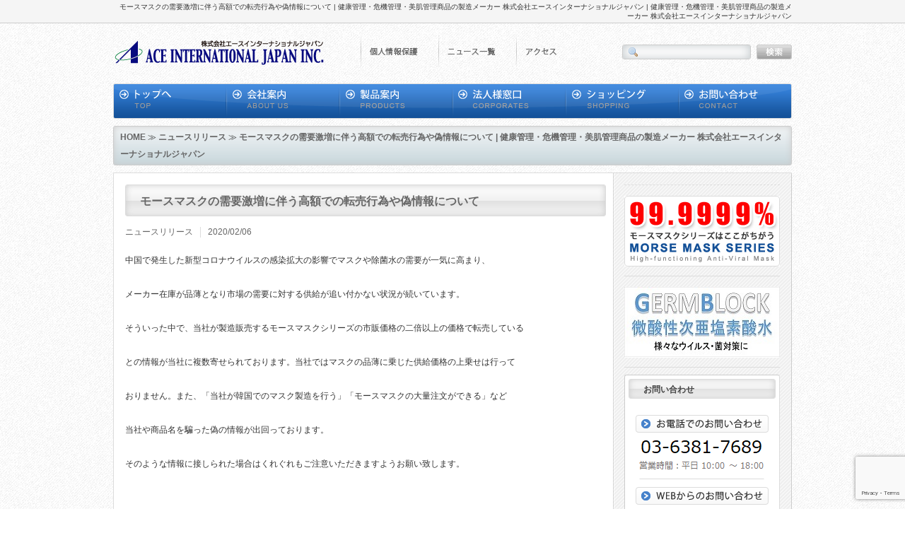

--- FILE ---
content_type: text/html; charset=UTF-8
request_url: https://www.ace-international.com/2020/02/06/%E3%83%A2%E3%83%BC%E3%82%B9%E3%83%9E%E3%82%B9%E3%82%AF%E3%81%AE%E9%9C%80%E8%A6%81%E6%BF%80%E5%A2%97%E3%81%AB%E4%BC%B4%E3%81%86%E9%AB%98%E9%A1%8D%E3%81%A7%E3%81%AE%E8%BB%A2%E5%A3%B2%E8%A1%8C%E7%82%BA/
body_size: 12870
content:
<!DOCTYPE html>
<html dir="ltr" lang="ja" prefix="og: https://ogp.me/ns#">
<head>
<meta charset="UTF-8">
<meta name="viewport" content="width=device-width, initial-scale=1">
<meta name="google-site-verification" content="a1_fm4kqfgxK7IttkpAWCOACKsaw83N0OOEYiDltLmM">
<meta name="author" content="株式会社エースインターナショナルジャパン">
<meta name="robots" content="ALL" >
<title>健康管理・危機管理・美肌管理商品の製造メーカー 株式会社エースインターナショナルジャパン  &raquo; Blog Archive  モースマスクの需要激増に伴う高額での転売行為や偽情報について | 健康管理・危機管理・美肌管理商品の製造メーカー 株式会社エースインターナショナルジャパン</title>
<link rel="stylesheet" href="https://www.ace-international.com/wp-content/themes/AceInternationalJapan/default.css">
<link rel="stylesheet" href="https://www.ace-international.com/wp-content/themes/AceInternationalJapan/jquery-ui-1.8.10.custom.css">
<link rel="stylesheet" href="https://www.ace-international.com/wp-content/themes/AceInternationalJapan/style.css" type="text/css" >
<link rel="alternate" type="application/rss+xml" title="健康管理・危機管理・美肌管理商品の製造メーカー 株式会社エースインターナショナルジャパン RSS Feed" href="https://www.ace-international.com/feed/">
<link rel="alternate" type="application/atom+xml" title="健康管理・危機管理・美肌管理商品の製造メーカー 株式会社エースインターナショナルジャパン Atom Feed" href="https://www.ace-international.com/feed/atom/">

	<!--[if lte IE 8]><script src="http://html5shiv.googlecode.com/svn/trunk/html5.js"></script><![endif]-->

	<!--[if IE]>
    <script type="text/javascript">
        document.createElement( 'header' );
        document.createElement( 'section' );
        document.createElement( 'nav' );
        document.createElement( 'aside' );
        document.createElement( 'footer' );
        document.createElement( 'article' );
        document.createElement( 'time' );
    </script>
    <![endif]-->
    
    <!--<link rel="pingback" href="https://www.ace-international.com/xmlrpc.php" />-->
    <!--[if IE 6]>
        <script src="js/DD_belatedPNG_0.0.8a.js"></script>
        <script>
            DD_belatedPNG.fix('img, .png_bg');
        </script>
    <![endif]-->

		<!-- All in One SEO 4.9.3 - aioseo.com -->
	<meta name="robots" content="max-image-preview:large" />
	<meta name="author" content="aceinter"/>
	<link rel="canonical" href="https://www.ace-international.com/2020/02/06/%e3%83%a2%e3%83%bc%e3%82%b9%e3%83%9e%e3%82%b9%e3%82%af%e3%81%ae%e9%9c%80%e8%a6%81%e6%bf%80%e5%a2%97%e3%81%ab%e4%bc%b4%e3%81%86%e9%ab%98%e9%a1%8d%e3%81%a7%e3%81%ae%e8%bb%a2%e5%a3%b2%e8%a1%8c%e7%82%ba/" />
	<meta name="generator" content="All in One SEO (AIOSEO) 4.9.3" />
		<meta property="og:locale" content="ja_JP" />
		<meta property="og:site_name" content="健康管理・危機管理・美肌管理商品の製造メーカー 株式会社エースインターナショナルジャパン | マスク・除菌消臭水といったウイルス対策備蓄のパイオニア企業 - 健康管理・危機管理・美肌管理商品の製造メーカー 株式会社エースインターナショナルジャパン" />
		<meta property="og:type" content="article" />
		<meta property="og:title" content="モースマスクの需要激増に伴う高額での転売行為や偽情報について | 健康管理・危機管理・美肌管理商品の製造メーカー 株式会社エースインターナショナルジャパン" />
		<meta property="og:url" content="https://www.ace-international.com/2020/02/06/%e3%83%a2%e3%83%bc%e3%82%b9%e3%83%9e%e3%82%b9%e3%82%af%e3%81%ae%e9%9c%80%e8%a6%81%e6%bf%80%e5%a2%97%e3%81%ab%e4%bc%b4%e3%81%86%e9%ab%98%e9%a1%8d%e3%81%a7%e3%81%ae%e8%bb%a2%e5%a3%b2%e8%a1%8c%e7%82%ba/" />
		<meta property="article:published_time" content="2020-02-06T06:22:14+00:00" />
		<meta property="article:modified_time" content="2020-02-06T06:22:14+00:00" />
		<meta name="twitter:card" content="summary" />
		<meta name="twitter:title" content="モースマスクの需要激増に伴う高額での転売行為や偽情報について | 健康管理・危機管理・美肌管理商品の製造メーカー 株式会社エースインターナショナルジャパン" />
		<script type="application/ld+json" class="aioseo-schema">
			{"@context":"https:\/\/schema.org","@graph":[{"@type":"Article","@id":"https:\/\/www.ace-international.com\/2020\/02\/06\/%e3%83%a2%e3%83%bc%e3%82%b9%e3%83%9e%e3%82%b9%e3%82%af%e3%81%ae%e9%9c%80%e8%a6%81%e6%bf%80%e5%a2%97%e3%81%ab%e4%bc%b4%e3%81%86%e9%ab%98%e9%a1%8d%e3%81%a7%e3%81%ae%e8%bb%a2%e5%a3%b2%e8%a1%8c%e7%82%ba\/#article","name":"\u30e2\u30fc\u30b9\u30de\u30b9\u30af\u306e\u9700\u8981\u6fc0\u5897\u306b\u4f34\u3046\u9ad8\u984d\u3067\u306e\u8ee2\u58f2\u884c\u70ba\u3084\u507d\u60c5\u5831\u306b\u3064\u3044\u3066 | \u5065\u5eb7\u7ba1\u7406\u30fb\u5371\u6a5f\u7ba1\u7406\u30fb\u7f8e\u808c\u7ba1\u7406\u5546\u54c1\u306e\u88fd\u9020\u30e1\u30fc\u30ab\u30fc \u682a\u5f0f\u4f1a\u793e\u30a8\u30fc\u30b9\u30a4\u30f3\u30bf\u30fc\u30ca\u30b7\u30e7\u30ca\u30eb\u30b8\u30e3\u30d1\u30f3","headline":"\u30e2\u30fc\u30b9\u30de\u30b9\u30af\u306e\u9700\u8981\u6fc0\u5897\u306b\u4f34\u3046\u9ad8\u984d\u3067\u306e\u8ee2\u58f2\u884c\u70ba\u3084\u507d\u60c5\u5831\u306b\u3064\u3044\u3066","author":{"@id":"https:\/\/www.ace-international.com\/author\/aceinter\/#author"},"publisher":{"@id":"https:\/\/www.ace-international.com\/#organization"},"datePublished":"2020-02-06T15:22:14+09:00","dateModified":"2020-02-06T15:22:14+09:00","inLanguage":"ja","mainEntityOfPage":{"@id":"https:\/\/www.ace-international.com\/2020\/02\/06\/%e3%83%a2%e3%83%bc%e3%82%b9%e3%83%9e%e3%82%b9%e3%82%af%e3%81%ae%e9%9c%80%e8%a6%81%e6%bf%80%e5%a2%97%e3%81%ab%e4%bc%b4%e3%81%86%e9%ab%98%e9%a1%8d%e3%81%a7%e3%81%ae%e8%bb%a2%e5%a3%b2%e8%a1%8c%e7%82%ba\/#webpage"},"isPartOf":{"@id":"https:\/\/www.ace-international.com\/2020\/02\/06\/%e3%83%a2%e3%83%bc%e3%82%b9%e3%83%9e%e3%82%b9%e3%82%af%e3%81%ae%e9%9c%80%e8%a6%81%e6%bf%80%e5%a2%97%e3%81%ab%e4%bc%b4%e3%81%86%e9%ab%98%e9%a1%8d%e3%81%a7%e3%81%ae%e8%bb%a2%e5%a3%b2%e8%a1%8c%e7%82%ba\/#webpage"},"articleSection":"\u30cb\u30e5\u30fc\u30b9\u30ea\u30ea\u30fc\u30b9"},{"@type":"BreadcrumbList","@id":"https:\/\/www.ace-international.com\/2020\/02\/06\/%e3%83%a2%e3%83%bc%e3%82%b9%e3%83%9e%e3%82%b9%e3%82%af%e3%81%ae%e9%9c%80%e8%a6%81%e6%bf%80%e5%a2%97%e3%81%ab%e4%bc%b4%e3%81%86%e9%ab%98%e9%a1%8d%e3%81%a7%e3%81%ae%e8%bb%a2%e5%a3%b2%e8%a1%8c%e7%82%ba\/#breadcrumblist","itemListElement":[{"@type":"ListItem","@id":"https:\/\/www.ace-international.com#listItem","position":1,"name":"Home","item":"https:\/\/www.ace-international.com","nextItem":{"@type":"ListItem","@id":"https:\/\/www.ace-international.com\/category\/news_release\/#listItem","name":"\u30cb\u30e5\u30fc\u30b9\u30ea\u30ea\u30fc\u30b9"}},{"@type":"ListItem","@id":"https:\/\/www.ace-international.com\/category\/news_release\/#listItem","position":2,"name":"\u30cb\u30e5\u30fc\u30b9\u30ea\u30ea\u30fc\u30b9","item":"https:\/\/www.ace-international.com\/category\/news_release\/","nextItem":{"@type":"ListItem","@id":"https:\/\/www.ace-international.com\/2020\/02\/06\/%e3%83%a2%e3%83%bc%e3%82%b9%e3%83%9e%e3%82%b9%e3%82%af%e3%81%ae%e9%9c%80%e8%a6%81%e6%bf%80%e5%a2%97%e3%81%ab%e4%bc%b4%e3%81%86%e9%ab%98%e9%a1%8d%e3%81%a7%e3%81%ae%e8%bb%a2%e5%a3%b2%e8%a1%8c%e7%82%ba\/#listItem","name":"\u30e2\u30fc\u30b9\u30de\u30b9\u30af\u306e\u9700\u8981\u6fc0\u5897\u306b\u4f34\u3046\u9ad8\u984d\u3067\u306e\u8ee2\u58f2\u884c\u70ba\u3084\u507d\u60c5\u5831\u306b\u3064\u3044\u3066"},"previousItem":{"@type":"ListItem","@id":"https:\/\/www.ace-international.com#listItem","name":"Home"}},{"@type":"ListItem","@id":"https:\/\/www.ace-international.com\/2020\/02\/06\/%e3%83%a2%e3%83%bc%e3%82%b9%e3%83%9e%e3%82%b9%e3%82%af%e3%81%ae%e9%9c%80%e8%a6%81%e6%bf%80%e5%a2%97%e3%81%ab%e4%bc%b4%e3%81%86%e9%ab%98%e9%a1%8d%e3%81%a7%e3%81%ae%e8%bb%a2%e5%a3%b2%e8%a1%8c%e7%82%ba\/#listItem","position":3,"name":"\u30e2\u30fc\u30b9\u30de\u30b9\u30af\u306e\u9700\u8981\u6fc0\u5897\u306b\u4f34\u3046\u9ad8\u984d\u3067\u306e\u8ee2\u58f2\u884c\u70ba\u3084\u507d\u60c5\u5831\u306b\u3064\u3044\u3066","previousItem":{"@type":"ListItem","@id":"https:\/\/www.ace-international.com\/category\/news_release\/#listItem","name":"\u30cb\u30e5\u30fc\u30b9\u30ea\u30ea\u30fc\u30b9"}}]},{"@type":"Organization","@id":"https:\/\/www.ace-international.com\/#organization","name":"\u5065\u5eb7\u7ba1\u7406\u30fb\u5371\u6a5f\u7ba1\u7406\u30fb\u7f8e\u808c\u7ba1\u7406\u5546\u54c1\u306e\u88fd\u9020\u30e1\u30fc\u30ab\u30fc \u682a\u5f0f\u4f1a\u793e\u30a8\u30fc\u30b9\u30a4\u30f3\u30bf\u30fc\u30ca\u30b7\u30e7\u30ca\u30eb\u30b8\u30e3\u30d1\u30f3","description":"\u30de\u30b9\u30af\u30fb\u9664\u83cc\u6d88\u81ed\u6c34\u3068\u3044\u3063\u305f\u30a6\u30a4\u30eb\u30b9\u5bfe\u7b56\u5099\u84c4\u306e\u30d1\u30a4\u30aa\u30cb\u30a2\u4f01\u696d - \u5065\u5eb7\u7ba1\u7406\u30fb\u5371\u6a5f\u7ba1\u7406\u30fb\u7f8e\u808c\u7ba1\u7406\u5546\u54c1\u306e\u88fd\u9020\u30e1\u30fc\u30ab\u30fc \u682a\u5f0f\u4f1a\u793e\u30a8\u30fc\u30b9\u30a4\u30f3\u30bf\u30fc\u30ca\u30b7\u30e7\u30ca\u30eb\u30b8\u30e3\u30d1\u30f3","url":"https:\/\/www.ace-international.com\/"},{"@type":"Person","@id":"https:\/\/www.ace-international.com\/author\/aceinter\/#author","url":"https:\/\/www.ace-international.com\/author\/aceinter\/","name":"aceinter","image":{"@type":"ImageObject","@id":"https:\/\/www.ace-international.com\/2020\/02\/06\/%e3%83%a2%e3%83%bc%e3%82%b9%e3%83%9e%e3%82%b9%e3%82%af%e3%81%ae%e9%9c%80%e8%a6%81%e6%bf%80%e5%a2%97%e3%81%ab%e4%bc%b4%e3%81%86%e9%ab%98%e9%a1%8d%e3%81%a7%e3%81%ae%e8%bb%a2%e5%a3%b2%e8%a1%8c%e7%82%ba\/#authorImage","url":"https:\/\/secure.gravatar.com\/avatar\/94a5d235711e7407db9fc919aa4882350e38c7c76ef990f7c26e116c8e354894?s=96&d=mm&r=g","width":96,"height":96,"caption":"aceinter"}},{"@type":"WebPage","@id":"https:\/\/www.ace-international.com\/2020\/02\/06\/%e3%83%a2%e3%83%bc%e3%82%b9%e3%83%9e%e3%82%b9%e3%82%af%e3%81%ae%e9%9c%80%e8%a6%81%e6%bf%80%e5%a2%97%e3%81%ab%e4%bc%b4%e3%81%86%e9%ab%98%e9%a1%8d%e3%81%a7%e3%81%ae%e8%bb%a2%e5%a3%b2%e8%a1%8c%e7%82%ba\/#webpage","url":"https:\/\/www.ace-international.com\/2020\/02\/06\/%e3%83%a2%e3%83%bc%e3%82%b9%e3%83%9e%e3%82%b9%e3%82%af%e3%81%ae%e9%9c%80%e8%a6%81%e6%bf%80%e5%a2%97%e3%81%ab%e4%bc%b4%e3%81%86%e9%ab%98%e9%a1%8d%e3%81%a7%e3%81%ae%e8%bb%a2%e5%a3%b2%e8%a1%8c%e7%82%ba\/","name":"\u30e2\u30fc\u30b9\u30de\u30b9\u30af\u306e\u9700\u8981\u6fc0\u5897\u306b\u4f34\u3046\u9ad8\u984d\u3067\u306e\u8ee2\u58f2\u884c\u70ba\u3084\u507d\u60c5\u5831\u306b\u3064\u3044\u3066 | \u5065\u5eb7\u7ba1\u7406\u30fb\u5371\u6a5f\u7ba1\u7406\u30fb\u7f8e\u808c\u7ba1\u7406\u5546\u54c1\u306e\u88fd\u9020\u30e1\u30fc\u30ab\u30fc \u682a\u5f0f\u4f1a\u793e\u30a8\u30fc\u30b9\u30a4\u30f3\u30bf\u30fc\u30ca\u30b7\u30e7\u30ca\u30eb\u30b8\u30e3\u30d1\u30f3","inLanguage":"ja","isPartOf":{"@id":"https:\/\/www.ace-international.com\/#website"},"breadcrumb":{"@id":"https:\/\/www.ace-international.com\/2020\/02\/06\/%e3%83%a2%e3%83%bc%e3%82%b9%e3%83%9e%e3%82%b9%e3%82%af%e3%81%ae%e9%9c%80%e8%a6%81%e6%bf%80%e5%a2%97%e3%81%ab%e4%bc%b4%e3%81%86%e9%ab%98%e9%a1%8d%e3%81%a7%e3%81%ae%e8%bb%a2%e5%a3%b2%e8%a1%8c%e7%82%ba\/#breadcrumblist"},"author":{"@id":"https:\/\/www.ace-international.com\/author\/aceinter\/#author"},"creator":{"@id":"https:\/\/www.ace-international.com\/author\/aceinter\/#author"},"datePublished":"2020-02-06T15:22:14+09:00","dateModified":"2020-02-06T15:22:14+09:00"},{"@type":"WebSite","@id":"https:\/\/www.ace-international.com\/#website","url":"https:\/\/www.ace-international.com\/","name":"\u5065\u5eb7\u7ba1\u7406\u30fb\u5371\u6a5f\u7ba1\u7406\u30fb\u7f8e\u808c\u7ba1\u7406\u5546\u54c1\u306e\u88fd\u9020\u30e1\u30fc\u30ab\u30fc \u682a\u5f0f\u4f1a\u793e\u30a8\u30fc\u30b9\u30a4\u30f3\u30bf\u30fc\u30ca\u30b7\u30e7\u30ca\u30eb\u30b8\u30e3\u30d1\u30f3","description":"\u30de\u30b9\u30af\u30fb\u9664\u83cc\u6d88\u81ed\u6c34\u3068\u3044\u3063\u305f\u30a6\u30a4\u30eb\u30b9\u5bfe\u7b56\u5099\u84c4\u306e\u30d1\u30a4\u30aa\u30cb\u30a2\u4f01\u696d - \u5065\u5eb7\u7ba1\u7406\u30fb\u5371\u6a5f\u7ba1\u7406\u30fb\u7f8e\u808c\u7ba1\u7406\u5546\u54c1\u306e\u88fd\u9020\u30e1\u30fc\u30ab\u30fc \u682a\u5f0f\u4f1a\u793e\u30a8\u30fc\u30b9\u30a4\u30f3\u30bf\u30fc\u30ca\u30b7\u30e7\u30ca\u30eb\u30b8\u30e3\u30d1\u30f3","inLanguage":"ja","publisher":{"@id":"https:\/\/www.ace-international.com\/#organization"}}]}
		</script>
		<!-- All in One SEO -->

<link rel="alternate" title="oEmbed (JSON)" type="application/json+oembed" href="https://www.ace-international.com/wp-json/oembed/1.0/embed?url=https%3A%2F%2Fwww.ace-international.com%2F2020%2F02%2F06%2F%25e3%2583%25a2%25e3%2583%25bc%25e3%2582%25b9%25e3%2583%259e%25e3%2582%25b9%25e3%2582%25af%25e3%2581%25ae%25e9%259c%2580%25e8%25a6%2581%25e6%25bf%2580%25e5%25a2%2597%25e3%2581%25ab%25e4%25bc%25b4%25e3%2581%2586%25e9%25ab%2598%25e9%25a1%258d%25e3%2581%25a7%25e3%2581%25ae%25e8%25bb%25a2%25e5%25a3%25b2%25e8%25a1%258c%25e7%2582%25ba%2F" />
<link rel="alternate" title="oEmbed (XML)" type="text/xml+oembed" href="https://www.ace-international.com/wp-json/oembed/1.0/embed?url=https%3A%2F%2Fwww.ace-international.com%2F2020%2F02%2F06%2F%25e3%2583%25a2%25e3%2583%25bc%25e3%2582%25b9%25e3%2583%259e%25e3%2582%25b9%25e3%2582%25af%25e3%2581%25ae%25e9%259c%2580%25e8%25a6%2581%25e6%25bf%2580%25e5%25a2%2597%25e3%2581%25ab%25e4%25bc%25b4%25e3%2581%2586%25e9%25ab%2598%25e9%25a1%258d%25e3%2581%25a7%25e3%2581%25ae%25e8%25bb%25a2%25e5%25a3%25b2%25e8%25a1%258c%25e7%2582%25ba%2F&#038;format=xml" />
<style id='wp-img-auto-sizes-contain-inline-css' type='text/css'>
img:is([sizes=auto i],[sizes^="auto," i]){contain-intrinsic-size:3000px 1500px}
/*# sourceURL=wp-img-auto-sizes-contain-inline-css */
</style>
<style id='wp-emoji-styles-inline-css' type='text/css'>

	img.wp-smiley, img.emoji {
		display: inline !important;
		border: none !important;
		box-shadow: none !important;
		height: 1em !important;
		width: 1em !important;
		margin: 0 0.07em !important;
		vertical-align: -0.1em !important;
		background: none !important;
		padding: 0 !important;
	}
/*# sourceURL=wp-emoji-styles-inline-css */
</style>
<style id='wp-block-library-inline-css' type='text/css'>
:root{--wp-block-synced-color:#7a00df;--wp-block-synced-color--rgb:122,0,223;--wp-bound-block-color:var(--wp-block-synced-color);--wp-editor-canvas-background:#ddd;--wp-admin-theme-color:#007cba;--wp-admin-theme-color--rgb:0,124,186;--wp-admin-theme-color-darker-10:#006ba1;--wp-admin-theme-color-darker-10--rgb:0,107,160.5;--wp-admin-theme-color-darker-20:#005a87;--wp-admin-theme-color-darker-20--rgb:0,90,135;--wp-admin-border-width-focus:2px}@media (min-resolution:192dpi){:root{--wp-admin-border-width-focus:1.5px}}.wp-element-button{cursor:pointer}:root .has-very-light-gray-background-color{background-color:#eee}:root .has-very-dark-gray-background-color{background-color:#313131}:root .has-very-light-gray-color{color:#eee}:root .has-very-dark-gray-color{color:#313131}:root .has-vivid-green-cyan-to-vivid-cyan-blue-gradient-background{background:linear-gradient(135deg,#00d084,#0693e3)}:root .has-purple-crush-gradient-background{background:linear-gradient(135deg,#34e2e4,#4721fb 50%,#ab1dfe)}:root .has-hazy-dawn-gradient-background{background:linear-gradient(135deg,#faaca8,#dad0ec)}:root .has-subdued-olive-gradient-background{background:linear-gradient(135deg,#fafae1,#67a671)}:root .has-atomic-cream-gradient-background{background:linear-gradient(135deg,#fdd79a,#004a59)}:root .has-nightshade-gradient-background{background:linear-gradient(135deg,#330968,#31cdcf)}:root .has-midnight-gradient-background{background:linear-gradient(135deg,#020381,#2874fc)}:root{--wp--preset--font-size--normal:16px;--wp--preset--font-size--huge:42px}.has-regular-font-size{font-size:1em}.has-larger-font-size{font-size:2.625em}.has-normal-font-size{font-size:var(--wp--preset--font-size--normal)}.has-huge-font-size{font-size:var(--wp--preset--font-size--huge)}.has-text-align-center{text-align:center}.has-text-align-left{text-align:left}.has-text-align-right{text-align:right}.has-fit-text{white-space:nowrap!important}#end-resizable-editor-section{display:none}.aligncenter{clear:both}.items-justified-left{justify-content:flex-start}.items-justified-center{justify-content:center}.items-justified-right{justify-content:flex-end}.items-justified-space-between{justify-content:space-between}.screen-reader-text{border:0;clip-path:inset(50%);height:1px;margin:-1px;overflow:hidden;padding:0;position:absolute;width:1px;word-wrap:normal!important}.screen-reader-text:focus{background-color:#ddd;clip-path:none;color:#444;display:block;font-size:1em;height:auto;left:5px;line-height:normal;padding:15px 23px 14px;text-decoration:none;top:5px;width:auto;z-index:100000}html :where(.has-border-color){border-style:solid}html :where([style*=border-top-color]){border-top-style:solid}html :where([style*=border-right-color]){border-right-style:solid}html :where([style*=border-bottom-color]){border-bottom-style:solid}html :where([style*=border-left-color]){border-left-style:solid}html :where([style*=border-width]){border-style:solid}html :where([style*=border-top-width]){border-top-style:solid}html :where([style*=border-right-width]){border-right-style:solid}html :where([style*=border-bottom-width]){border-bottom-style:solid}html :where([style*=border-left-width]){border-left-style:solid}html :where(img[class*=wp-image-]){height:auto;max-width:100%}:where(figure){margin:0 0 1em}html :where(.is-position-sticky){--wp-admin--admin-bar--position-offset:var(--wp-admin--admin-bar--height,0px)}@media screen and (max-width:600px){html :where(.is-position-sticky){--wp-admin--admin-bar--position-offset:0px}}

/*# sourceURL=wp-block-library-inline-css */
</style><style id='global-styles-inline-css' type='text/css'>
:root{--wp--preset--aspect-ratio--square: 1;--wp--preset--aspect-ratio--4-3: 4/3;--wp--preset--aspect-ratio--3-4: 3/4;--wp--preset--aspect-ratio--3-2: 3/2;--wp--preset--aspect-ratio--2-3: 2/3;--wp--preset--aspect-ratio--16-9: 16/9;--wp--preset--aspect-ratio--9-16: 9/16;--wp--preset--color--black: #000000;--wp--preset--color--cyan-bluish-gray: #abb8c3;--wp--preset--color--white: #ffffff;--wp--preset--color--pale-pink: #f78da7;--wp--preset--color--vivid-red: #cf2e2e;--wp--preset--color--luminous-vivid-orange: #ff6900;--wp--preset--color--luminous-vivid-amber: #fcb900;--wp--preset--color--light-green-cyan: #7bdcb5;--wp--preset--color--vivid-green-cyan: #00d084;--wp--preset--color--pale-cyan-blue: #8ed1fc;--wp--preset--color--vivid-cyan-blue: #0693e3;--wp--preset--color--vivid-purple: #9b51e0;--wp--preset--gradient--vivid-cyan-blue-to-vivid-purple: linear-gradient(135deg,rgb(6,147,227) 0%,rgb(155,81,224) 100%);--wp--preset--gradient--light-green-cyan-to-vivid-green-cyan: linear-gradient(135deg,rgb(122,220,180) 0%,rgb(0,208,130) 100%);--wp--preset--gradient--luminous-vivid-amber-to-luminous-vivid-orange: linear-gradient(135deg,rgb(252,185,0) 0%,rgb(255,105,0) 100%);--wp--preset--gradient--luminous-vivid-orange-to-vivid-red: linear-gradient(135deg,rgb(255,105,0) 0%,rgb(207,46,46) 100%);--wp--preset--gradient--very-light-gray-to-cyan-bluish-gray: linear-gradient(135deg,rgb(238,238,238) 0%,rgb(169,184,195) 100%);--wp--preset--gradient--cool-to-warm-spectrum: linear-gradient(135deg,rgb(74,234,220) 0%,rgb(151,120,209) 20%,rgb(207,42,186) 40%,rgb(238,44,130) 60%,rgb(251,105,98) 80%,rgb(254,248,76) 100%);--wp--preset--gradient--blush-light-purple: linear-gradient(135deg,rgb(255,206,236) 0%,rgb(152,150,240) 100%);--wp--preset--gradient--blush-bordeaux: linear-gradient(135deg,rgb(254,205,165) 0%,rgb(254,45,45) 50%,rgb(107,0,62) 100%);--wp--preset--gradient--luminous-dusk: linear-gradient(135deg,rgb(255,203,112) 0%,rgb(199,81,192) 50%,rgb(65,88,208) 100%);--wp--preset--gradient--pale-ocean: linear-gradient(135deg,rgb(255,245,203) 0%,rgb(182,227,212) 50%,rgb(51,167,181) 100%);--wp--preset--gradient--electric-grass: linear-gradient(135deg,rgb(202,248,128) 0%,rgb(113,206,126) 100%);--wp--preset--gradient--midnight: linear-gradient(135deg,rgb(2,3,129) 0%,rgb(40,116,252) 100%);--wp--preset--font-size--small: 13px;--wp--preset--font-size--medium: 20px;--wp--preset--font-size--large: 36px;--wp--preset--font-size--x-large: 42px;--wp--preset--spacing--20: 0.44rem;--wp--preset--spacing--30: 0.67rem;--wp--preset--spacing--40: 1rem;--wp--preset--spacing--50: 1.5rem;--wp--preset--spacing--60: 2.25rem;--wp--preset--spacing--70: 3.38rem;--wp--preset--spacing--80: 5.06rem;--wp--preset--shadow--natural: 6px 6px 9px rgba(0, 0, 0, 0.2);--wp--preset--shadow--deep: 12px 12px 50px rgba(0, 0, 0, 0.4);--wp--preset--shadow--sharp: 6px 6px 0px rgba(0, 0, 0, 0.2);--wp--preset--shadow--outlined: 6px 6px 0px -3px rgb(255, 255, 255), 6px 6px rgb(0, 0, 0);--wp--preset--shadow--crisp: 6px 6px 0px rgb(0, 0, 0);}:where(.is-layout-flex){gap: 0.5em;}:where(.is-layout-grid){gap: 0.5em;}body .is-layout-flex{display: flex;}.is-layout-flex{flex-wrap: wrap;align-items: center;}.is-layout-flex > :is(*, div){margin: 0;}body .is-layout-grid{display: grid;}.is-layout-grid > :is(*, div){margin: 0;}:where(.wp-block-columns.is-layout-flex){gap: 2em;}:where(.wp-block-columns.is-layout-grid){gap: 2em;}:where(.wp-block-post-template.is-layout-flex){gap: 1.25em;}:where(.wp-block-post-template.is-layout-grid){gap: 1.25em;}.has-black-color{color: var(--wp--preset--color--black) !important;}.has-cyan-bluish-gray-color{color: var(--wp--preset--color--cyan-bluish-gray) !important;}.has-white-color{color: var(--wp--preset--color--white) !important;}.has-pale-pink-color{color: var(--wp--preset--color--pale-pink) !important;}.has-vivid-red-color{color: var(--wp--preset--color--vivid-red) !important;}.has-luminous-vivid-orange-color{color: var(--wp--preset--color--luminous-vivid-orange) !important;}.has-luminous-vivid-amber-color{color: var(--wp--preset--color--luminous-vivid-amber) !important;}.has-light-green-cyan-color{color: var(--wp--preset--color--light-green-cyan) !important;}.has-vivid-green-cyan-color{color: var(--wp--preset--color--vivid-green-cyan) !important;}.has-pale-cyan-blue-color{color: var(--wp--preset--color--pale-cyan-blue) !important;}.has-vivid-cyan-blue-color{color: var(--wp--preset--color--vivid-cyan-blue) !important;}.has-vivid-purple-color{color: var(--wp--preset--color--vivid-purple) !important;}.has-black-background-color{background-color: var(--wp--preset--color--black) !important;}.has-cyan-bluish-gray-background-color{background-color: var(--wp--preset--color--cyan-bluish-gray) !important;}.has-white-background-color{background-color: var(--wp--preset--color--white) !important;}.has-pale-pink-background-color{background-color: var(--wp--preset--color--pale-pink) !important;}.has-vivid-red-background-color{background-color: var(--wp--preset--color--vivid-red) !important;}.has-luminous-vivid-orange-background-color{background-color: var(--wp--preset--color--luminous-vivid-orange) !important;}.has-luminous-vivid-amber-background-color{background-color: var(--wp--preset--color--luminous-vivid-amber) !important;}.has-light-green-cyan-background-color{background-color: var(--wp--preset--color--light-green-cyan) !important;}.has-vivid-green-cyan-background-color{background-color: var(--wp--preset--color--vivid-green-cyan) !important;}.has-pale-cyan-blue-background-color{background-color: var(--wp--preset--color--pale-cyan-blue) !important;}.has-vivid-cyan-blue-background-color{background-color: var(--wp--preset--color--vivid-cyan-blue) !important;}.has-vivid-purple-background-color{background-color: var(--wp--preset--color--vivid-purple) !important;}.has-black-border-color{border-color: var(--wp--preset--color--black) !important;}.has-cyan-bluish-gray-border-color{border-color: var(--wp--preset--color--cyan-bluish-gray) !important;}.has-white-border-color{border-color: var(--wp--preset--color--white) !important;}.has-pale-pink-border-color{border-color: var(--wp--preset--color--pale-pink) !important;}.has-vivid-red-border-color{border-color: var(--wp--preset--color--vivid-red) !important;}.has-luminous-vivid-orange-border-color{border-color: var(--wp--preset--color--luminous-vivid-orange) !important;}.has-luminous-vivid-amber-border-color{border-color: var(--wp--preset--color--luminous-vivid-amber) !important;}.has-light-green-cyan-border-color{border-color: var(--wp--preset--color--light-green-cyan) !important;}.has-vivid-green-cyan-border-color{border-color: var(--wp--preset--color--vivid-green-cyan) !important;}.has-pale-cyan-blue-border-color{border-color: var(--wp--preset--color--pale-cyan-blue) !important;}.has-vivid-cyan-blue-border-color{border-color: var(--wp--preset--color--vivid-cyan-blue) !important;}.has-vivid-purple-border-color{border-color: var(--wp--preset--color--vivid-purple) !important;}.has-vivid-cyan-blue-to-vivid-purple-gradient-background{background: var(--wp--preset--gradient--vivid-cyan-blue-to-vivid-purple) !important;}.has-light-green-cyan-to-vivid-green-cyan-gradient-background{background: var(--wp--preset--gradient--light-green-cyan-to-vivid-green-cyan) !important;}.has-luminous-vivid-amber-to-luminous-vivid-orange-gradient-background{background: var(--wp--preset--gradient--luminous-vivid-amber-to-luminous-vivid-orange) !important;}.has-luminous-vivid-orange-to-vivid-red-gradient-background{background: var(--wp--preset--gradient--luminous-vivid-orange-to-vivid-red) !important;}.has-very-light-gray-to-cyan-bluish-gray-gradient-background{background: var(--wp--preset--gradient--very-light-gray-to-cyan-bluish-gray) !important;}.has-cool-to-warm-spectrum-gradient-background{background: var(--wp--preset--gradient--cool-to-warm-spectrum) !important;}.has-blush-light-purple-gradient-background{background: var(--wp--preset--gradient--blush-light-purple) !important;}.has-blush-bordeaux-gradient-background{background: var(--wp--preset--gradient--blush-bordeaux) !important;}.has-luminous-dusk-gradient-background{background: var(--wp--preset--gradient--luminous-dusk) !important;}.has-pale-ocean-gradient-background{background: var(--wp--preset--gradient--pale-ocean) !important;}.has-electric-grass-gradient-background{background: var(--wp--preset--gradient--electric-grass) !important;}.has-midnight-gradient-background{background: var(--wp--preset--gradient--midnight) !important;}.has-small-font-size{font-size: var(--wp--preset--font-size--small) !important;}.has-medium-font-size{font-size: var(--wp--preset--font-size--medium) !important;}.has-large-font-size{font-size: var(--wp--preset--font-size--large) !important;}.has-x-large-font-size{font-size: var(--wp--preset--font-size--x-large) !important;}
/*# sourceURL=global-styles-inline-css */
</style>

<style id='classic-theme-styles-inline-css' type='text/css'>
/*! This file is auto-generated */
.wp-block-button__link{color:#fff;background-color:#32373c;border-radius:9999px;box-shadow:none;text-decoration:none;padding:calc(.667em + 2px) calc(1.333em + 2px);font-size:1.125em}.wp-block-file__button{background:#32373c;color:#fff;text-decoration:none}
/*# sourceURL=/wp-includes/css/classic-themes.min.css */
</style>
<link rel='stylesheet' id='contact-form-7-css' href='https://www.ace-international.com/wp-content/plugins/contact-form-7/includes/css/styles.css?ver=6.1.4' type='text/css' media='all' />
<link rel='stylesheet' id='iqfmcss-css' href='https://www.ace-international.com/wp-content/plugins/inquiry-form-creator/css/inquiry-form.css?ver=0.7' type='text/css' media='all' />
<script type="text/javascript" src="https://www.ace-international.com/wp-includes/js/jquery/jquery.min.js?ver=3.7.1" id="jquery-core-js"></script>
<script type="text/javascript" src="https://www.ace-international.com/wp-includes/js/jquery/jquery-migrate.min.js?ver=3.4.1" id="jquery-migrate-js"></script>
<script type="text/javascript" src="https://www.ace-international.com/wp-content/themes/AceInternationalJapan/js/jquery-ui-1.8.10.custom.min.js?ver=6.9" id="tabs-js"></script>
<script type="text/javascript" src="https://www.ace-international.com/wp-content/themes/AceInternationalJapan/js/jquery.bxGallery.1.1.min.js?ver=6.9" id="bxGallery-js"></script>
<script type="text/javascript" src="https://www.ace-international.com/wp-content/themes/AceInternationalJapan/js/heightLine.js?ver=6.9" id="heightLine-js"></script>
<script type="text/javascript" src="https://www.ace-international.com/wp-content/themes/AceInternationalJapan/js/slider_script.js?ver=6.9" id="slider-js"></script>
<script type="text/javascript" src="https://www.ace-international.com/wp-content/plugins/inquiry-form-creator/js/ajaxzip2/ajaxzip2.js?ver=2.10" id="AjaxZip-js"></script>
<script type="text/javascript" src="https://www.ace-international.com/wp-content/plugins/inquiry-form-creator/js/jquery.upload.js?ver=1.0.2" id="jquery.upload-js"></script>
<link rel="https://api.w.org/" href="https://www.ace-international.com/wp-json/" /><link rel="alternate" title="JSON" type="application/json" href="https://www.ace-international.com/wp-json/wp/v2/posts/3700" /><link rel="EditURI" type="application/rsd+xml" title="RSD" href="https://www.ace-international.com/xmlrpc.php?rsd" />
<meta name="generator" content="WordPress 6.9" />
<link rel='shortlink' href='https://www.ace-international.com/?p=3700' />
<meta name="cdp-version" content="1.4.5" /><script>AjaxZip2.JSONDATA = "https://www.ace-international.com/wp-content/plugins/inquiry-form-creator/js/ajaxzip2/data";</script><style type="text/css">.recentcomments a{display:inline !important;padding:0 !important;margin:0 !important;}</style>		<style type="text/css" id="wp-custom-css">
			ul.info_area{
	height: 80px;
}

li.on{
height: 50px!important;
}

#product_comment {
    padding: 0px 20px 20px 0px !important;
}		</style>
		<script type="text/javascript">
jQuery(document).ready(function(){
	jQuery('#pics').bxGallery({
		maxwidth: '',              // if set, the main image will be no wider than specified value (in pixels)
		maxheight: '',             // if set, the main image will be no taller than specified value (in pixels)
		thumbwidth: 50,           // thumbnail width (in pixels)
		thumbcrop: false,          // if true, thumbnails will be a perfect square and some of the image will be cropped
		croppercent: .35,          // if thumbcrop: true, the thumbnail will be scaled to this 
								   // percentage, then cropped to a square
		thumbplacement: 'bottom',  // placement of thumbnails (top, bottom, left, right)
		thumbcontainer: '',        // width of the thumbnail container div (in pixels)
		opacity: .7,               // opacity level of thumbnails
		load_text: '',             // if set, text will display while images are loading
		load_image: 'img/spinner.gif',
		                           // image to display while images are loading
		wrapperclass: 'outer'      // classname for outer wrapping div
	});
});

jQuery(document).ready(function() {

	//When page loads...
	jQuery(".tab_content").hide(); //Hide all content
	jQuery("ul.tabs li:first").addClass("active").show(); //Activate first tab
	jQuery(".tab_content:first").show(); //Show first tab content

	//On Click Event
	jQuery("ul.tabs li").click(function() {

		jQuery("ul.tabs li").removeClass("active"); //Remove any "active" class
		jQuery(this).addClass("active"); //Add "active" class to selected tab
		jQuery(".tab_content").hide(); //Hide all tab content

		var activeTab = $(this).find("a").attr("href"); //Find the href attribute value to identify the active tab + content
		jQuery(activeTab).fadeIn(); //Fade in the active ID content
		return false;
	});

});
</script>
<!-- Global site tag (gtag.js) - Google Analytics -->
<script async src="https://www.googletagmanager.com/gtag/js?id=UA-114775508-1"></script>
<script>
  window.dataLayer = window.dataLayer || [];
  function gtag(){dataLayer.push(arguments);}
  gtag('js', new Date());

  gtag('config', 'UA-114775508-1');
</script>
<!-- /gtag -->
</head>
<body class="wp-singular post-template-default single single-post postid-3700 single-format-standard wp-theme-AceInternationalJapan">
<header class="clearfix"><!--ヘッダー-->

<div id="top_line"><h1>モースマスクの需要激増に伴う高額での転売行為や偽情報について | 健康管理・危機管理・美肌管理商品の製造メーカー 株式会社エースインターナショナルジャパン | 健康管理・危機管理・美肌管理商品の製造メーカー 株式会社エースインターナショナルジャパン</h1></div>

<div id="header_inner" class="clearfix">

    <div id="logo">
    <a href="https://www.ace-international.com/"><img src="https://www.ace-international.com/wp-content/themes/AceInternationalJapan/img/header/logo.png" alt="株式会社エースインターナショナルジャパン" title="株式会社エースインターナショナルジャパン" ></a>
    </div>

    <nav class="header_list">
        <ul>
        <li class="privacy"><a href="https://www.ace-international.com/company/privacy"><span>個人情報保護方針</span></a></li>
        <li class="topics"><a href="https://www.ace-international.com/company/newsrelease"><span>新着情報</span></a></li>
        <li class="access"><a href="https://www.ace-international.com/company/access"><span>アクセス</span></a></li>
        </ul>
    </nav>

    <div id="searchform_all" class="clearfix iRight iBottom10">
        <form method="get" id="searchform" action="https://www.ace-international.com/">
<div>
<input type="text" value="" name="s" id="s" />
<input type="image" src="https://www.ace-international.com/wp-content/themes/AceInternationalJapan/img/btn1.gif" alt="検索" id="searchsubmit" onclick="submit"/>
</div>
</form> 
    </div>
    
    <div style="clear:both;"></div>

    <nav class="language_navi">
        <ul>
        <!-- <li><a href="http://www.ace-international.com/">日本語</a></li>
        <li><a href="http://www.ace-international.com/english/">English</a></li>
        <li><a href="http://www.ace-international.com/chinese/">中文</a></li> -->
        </ul>
    </nav>

    <div style="clear:both;"></div>
    <nav id="global_navi">    
        <ul>
        <li class="global1"><a href="https://www.ace-international.com"><span>トップへ</span></a></li>
        <li class="global2"><a href="https://www.ace-international.com/company/" ><span>会社案内</span></a></li>
        <li class="global3"><a href="https://www.ace-international.com/products/" ><span>製品案内</span></a></li>
        <li class="global4"><a href="https://www.ace-international.com/corporates/" ><span>法人様窓口</span></a></li>
        <li class="global5"><a href="https://www.ace-international.com/notice/shoping/" target="_blank"><span>ショッピング</span></a></li>
        <li class="global6"><a href="https://www.ace-international.com/contact/" ><span>お問い合わせ</span></a></li>
        </ul>
    </nav>
    
	        <div id="pankuz" class="clearfix">
                
<!-- Breadcrumb, generated by 'Breadcrumb Nav XT' - http://sw-guide.de/ -->
<a href="https://www.ace-international.com" title="Browse to: HOME">HOME</a> ≫ <a href="https://www.ace-international.com/category/news_release/" rel="category tag">ニュースリリース</a> ≫ <a title="Link of current page (click to refresh)" href="/2020/02/06/%E3%83%A2%E3%83%BC%E3%82%B9%E3%83%9E%E3%82%B9%E3%82%AF%E3%81%AE%E9%9C%80%E8%A6%81%E6%BF%80%E5%A2%97%E3%81%AB%E4%BC%B4%E3%81%86%E9%AB%98%E9%A1%8D%E3%81%A7%E3%81%AE%E8%BB%A2%E5%A3%B2%E8%A1%8C%E7%82%BA/">モースマスクの需要激増に伴う高額での転売行為や偽情報について | 健康管理・危機管理・美肌管理商品の製造メーカー 株式会社エースインターナショナルジャパン</a>
        </div>
    </div>
</header><!--ヘッダー-->


<div id="content"><!--コンテンツ-->
    <div id="content_inner" class="clearfix heightLineParent">
        <div id="main_column">
                            <div class="post clearfix">
                    <div class="title_field clearfix">
                        <h2 class="single_title">モースマスクの需要激増に伴う高額での転売行為や偽情報について</h2>
                        
                                    
                        <span class="post-cat">ニュースリリース</span> 
                        <span class="post-date">2020/02/06</span>
                    </div>
                    <p>
中国で発生した新型コロナウイルスの感染拡大の影響でマスクや除菌水の需要が一気に高まり、<br />
<br />
メーカー在庫が品薄となり市場の需要に対する供給が追い付かない状況が続いています。<br />
<br />
そういった中で、当社が製造販売するモースマスクシリーズの市販価格の二倍以上の価格で転売している<br />
<br />
との情報が当社に複数寄せられております。当社ではマスクの品薄に乗じた供給価格の上乗せは行って<br />
<br />
おりません。また、「当社が韓国でのマスク製造を行う」「モースマスクの大量注文ができる」など<br />
<br />
当社や商品名を騙った偽の情報が出回っております。<br />
<br />
そのような情報に接しられた場合はくれぐれもご注意いただきますようお願い致します。</p>
                </div>
                        <h2>その他商品</h2>
            <div id="crp_related">                     </div>
    </div>
    <div id="side_column">

	        <nav id="submenu">
        <ul id="header_title_list">
                </ul>
        </nav>
    
<div class="banner_each">
<a href="http://www.ace-international.com/2015/01/01/%e3%83%a2%e3%83%bc%e3%82%b9%e3%83%97%e3%83%ad%e3%83%86%e3%82%af%e3%82%b7%e3%83%a7%e3%83%b3/">
<img src="https://www.ace-international.com/wp-content/themes/AceInternationalJapan/img/mask/banner_9999.jpg" alt="99.9999%" title="99.9999%" >
</a>
</div>
<div class="banner_each">
<a href="http://www.ace-international.com/2015/01/01/%e3%82%b8%e3%83%a3%e3%83%bc%e3%83%a0%e3%83%96%e3%83%ad%e3%83%83%e3%82%af%e3%80%80%e3%82%b9%e3%83%bc%e3%83%91%e3%83%bc30/">
<img src="https://www.ace-international.com/wp-content/themes/AceInternationalJapan/img/mask/banner_germ.jpg" alt="ジャームブロックシリーズ" title="ジャームブロックシリーズ" >
</a>
</div>

<div class="iBottom clearfix contact_area popular_area">
<h2>お問い合わせ</h2>
<img src="https://www.ace-international.com/wp-content/themes/AceInternationalJapan/img/side/contact.png" alt="メールフォームへ" title="メールフォームへ" >
<a href="http://www.ace-international.com/contact/" class="contact_btn">
<img src="https://www.ace-international.com/wp-content/themes/AceInternationalJapan/img/side/contact_btn.png" alt="メールフォームへ" title="メールフォームへ" >
</a>
</div>

<div class="popular_area">
<h2>ニュースリリース</h2>
    <ul class="side_news">
    
                <li class="clearfix">
        
        <a href="https://www.ace-international.com/2025/07/29/%e5%a4%8f%e5%ad%a3%e4%bc%91%e6%a5%ad%e3%81%ae%e3%81%8a%e7%9f%a5%e3%82%89%e3%81%9b-6/" class="side_news_title">夏季休業のお知らせ</a>        
        </li>
                <li class="clearfix">
        
        <a href="https://www.ace-international.com/2024/12/26/%e5%b9%b4%e6%9c%ab%e5%b9%b4%e5%a7%8b%e4%bc%91%e6%a5%ad%e3%81%ae%e3%81%8a%e7%9f%a5%e3%82%89%e3%81%9b-4-2/" class="side_news_title">年末年始休業のお知らせ</a>        
        </li>
                <li class="clearfix">
        
        <a href="https://www.ace-international.com/2024/08/08/%e5%a4%8f%e5%ad%a3%e4%bc%91%e6%a5%ad%e3%81%ae%e3%81%8a%e7%9f%a5%e3%82%89%e3%81%9b-5/" class="side_news_title">夏季休業のお知らせ</a>        
        </li>
                <li class="clearfix">
        
        <a href="https://www.ace-international.com/2024/05/07/%e6%9c%ac%e7%a4%be%e7%a7%bb%e8%bb%a2%e3%81%ae%e3%81%94%e6%a1%88%e5%86%85/" class="side_news_title">本社移転のご案内</a>        
        </li>
                <li class="clearfix">
        
        <a href="https://www.ace-international.com/2023/12/01/%e5%b9%b4%e6%9c%ab%e5%b9%b4%e5%a7%8b%e4%bc%91%e6%a5%ad%e3%81%ae%e3%81%8a%e7%9f%a5%e3%82%89%e3%81%9b-4/" class="side_news_title">年末年始休業のお知らせ</a>        
        </li>
                    
    </ul>
</div>

</div>
  
</div><!--コンテンツ-->
</div>

<footer class="clearfix"><!--フッター-->
<div id="footer_inner" class="clearfix heightLineParent">



<div class="footer_box" id="footer_widget">
<div class="widget-area"><ul><li class="widget-container"><h3>サイトマップ</h3>
			<ul>
				<li class="page_item page-item-4165"><a href="https://www.ace-international.com/completionpage/">予約完了</a></li>
<li class="page_item page-item-1541 page_item_has_children"><a href="https://www.ace-international.com/products/">製品案内</a>
<ul class='children'>
	<li class="page_item page-item-2086"><a href="https://www.ace-international.com/products/mask/">ウイルス対策マスク｜モースプロテクション</a></li>
	<li class="page_item page-item-2139"><a href="https://www.ace-international.com/products/mask_virus/">マスクとウィルスサイズの関係</a></li>
</ul>
</li>
<li class="page_item page-item-371 page_item_has_children"><a href="https://www.ace-international.com/notice/">重要なお知らせ</a>
<ul class='children'>
	<li class="page_item page-item-3664"><a href="https://www.ace-international.com/notice/shoping/">ショッピングサイト閉鎖のお知らせ</a></li>
</ul>
</li>
<li class="page_item page-item-3696 page_item_has_children"><a href="https://www.ace-international.com/company/">会社案内</a>
<ul class='children'>
	<li class="page_item page-item-1796"><a href="https://www.ace-international.com/company/access/">アクセス</a></li>
	<li class="page_item page-item-471"><a href="https://www.ace-international.com/company/newsrelease/">ニュースリリース</a></li>
	<li class="page_item page-item-322"><a href="https://www.ace-international.com/company/privacy/">個人情報保護方針</a></li>
	<li class="page_item page-item-369"><a href="https://www.ace-international.com/company/recruit/">採用情報</a></li>
</ul>
</li>
<li class="page_item page-item-12"><a href="https://www.ace-international.com/corporates/">お問い合わせ・お見積りご依頼</a></li>
<li class="page_item page-item-8"><a href="https://www.ace-international.com/contact/">お問い合わせ</a></li>
			</ul>

			</li></ul></div></div>

<div class="footer_box">
<h3>アクセス</h3>
<a href="http://www.ace-international.com/company/access/">
<img src="https://www.ace-international.com/wp-content/themes/AceInternationalJapan/img/map.png" alt="地図" title="地図" width="290">
</a>
<p>
〒108-0073<br>
東京都港区三田3-7-16　御田八幡ビル1101
</p>
</div>

<div class="footer_box footer_last">
<div id="footer_contact">
<img src="https://www.ace-international.com/wp-content/themes/AceInternationalJapan/img/footer_contact_back.png" alt="お問い合わせ" title="お問い合わせ" width="290">
<a href="https://www.ace-international.com/contact/">
<img src="https://www.ace-international.com/wp-content/themes/AceInternationalJapan/img/footer_contact_btn.png" alt="メールでのお問い合わせ" title="メールでのお問い合わせ" width="290">
</a>
</div>
<div id="footer_globalsign">
<p class="iPad iB small">マスク・除菌剤からスキンケア製品まで、エースインターナショナルジャパンが提供する製品のご購入を希望の方は、お問い合わせください。</p>
</div>
</div>

</div>

<div id="copyright">
Copyright &copy; 2009-2024 ACE INTERNATIONAL JAPAN All rights reserved.
</div>

</footer><!--フッター-->

<script type="speculationrules">
{"prefetch":[{"source":"document","where":{"and":[{"href_matches":"/*"},{"not":{"href_matches":["/wp-*.php","/wp-admin/*","/wp-content/uploads/*","/wp-content/*","/wp-content/plugins/*","/wp-content/themes/AceInternationalJapan/*","/*\\?(.+)"]}},{"not":{"selector_matches":"a[rel~=\"nofollow\"]"}},{"not":{"selector_matches":".no-prefetch, .no-prefetch a"}}]},"eagerness":"conservative"}]}
</script>
<script type="text/javascript" src="https://www.ace-international.com/wp-includes/js/dist/hooks.min.js?ver=dd5603f07f9220ed27f1" id="wp-hooks-js"></script>
<script type="text/javascript" src="https://www.ace-international.com/wp-includes/js/dist/i18n.min.js?ver=c26c3dc7bed366793375" id="wp-i18n-js"></script>
<script type="text/javascript" id="wp-i18n-js-after">
/* <![CDATA[ */
wp.i18n.setLocaleData( { 'text direction\u0004ltr': [ 'ltr' ] } );
//# sourceURL=wp-i18n-js-after
/* ]]> */
</script>
<script type="text/javascript" src="https://www.ace-international.com/wp-content/plugins/contact-form-7/includes/swv/js/index.js?ver=6.1.4" id="swv-js"></script>
<script type="text/javascript" id="contact-form-7-js-translations">
/* <![CDATA[ */
( function( domain, translations ) {
	var localeData = translations.locale_data[ domain ] || translations.locale_data.messages;
	localeData[""].domain = domain;
	wp.i18n.setLocaleData( localeData, domain );
} )( "contact-form-7", {"translation-revision-date":"2025-11-30 08:12:23+0000","generator":"GlotPress\/4.0.3","domain":"messages","locale_data":{"messages":{"":{"domain":"messages","plural-forms":"nplurals=1; plural=0;","lang":"ja_JP"},"This contact form is placed in the wrong place.":["\u3053\u306e\u30b3\u30f3\u30bf\u30af\u30c8\u30d5\u30a9\u30fc\u30e0\u306f\u9593\u9055\u3063\u305f\u4f4d\u7f6e\u306b\u7f6e\u304b\u308c\u3066\u3044\u307e\u3059\u3002"],"Error:":["\u30a8\u30e9\u30fc:"]}},"comment":{"reference":"includes\/js\/index.js"}} );
//# sourceURL=contact-form-7-js-translations
/* ]]> */
</script>
<script type="text/javascript" id="contact-form-7-js-before">
/* <![CDATA[ */
var wpcf7 = {
    "api": {
        "root": "https:\/\/www.ace-international.com\/wp-json\/",
        "namespace": "contact-form-7\/v1"
    }
};
//# sourceURL=contact-form-7-js-before
/* ]]> */
</script>
<script type="text/javascript" src="https://www.ace-international.com/wp-content/plugins/contact-form-7/includes/js/index.js?ver=6.1.4" id="contact-form-7-js"></script>
<script type="text/javascript" src="https://www.google.com/recaptcha/api.js?render=6LfFVvApAAAAAMvelMNij-94pp-ivfp2SJ4tNUnA&amp;ver=3.0" id="google-recaptcha-js"></script>
<script type="text/javascript" src="https://www.ace-international.com/wp-includes/js/dist/vendor/wp-polyfill.min.js?ver=3.15.0" id="wp-polyfill-js"></script>
<script type="text/javascript" id="wpcf7-recaptcha-js-before">
/* <![CDATA[ */
var wpcf7_recaptcha = {
    "sitekey": "6LfFVvApAAAAAMvelMNij-94pp-ivfp2SJ4tNUnA",
    "actions": {
        "homepage": "homepage",
        "contactform": "contactform"
    }
};
//# sourceURL=wpcf7-recaptcha-js-before
/* ]]> */
</script>
<script type="text/javascript" src="https://www.ace-international.com/wp-content/plugins/contact-form-7/modules/recaptcha/index.js?ver=6.1.4" id="wpcf7-recaptcha-js"></script>
<script id="wp-emoji-settings" type="application/json">
{"baseUrl":"https://s.w.org/images/core/emoji/17.0.2/72x72/","ext":".png","svgUrl":"https://s.w.org/images/core/emoji/17.0.2/svg/","svgExt":".svg","source":{"concatemoji":"https://www.ace-international.com/wp-includes/js/wp-emoji-release.min.js?ver=6.9"}}
</script>
<script type="module">
/* <![CDATA[ */
/*! This file is auto-generated */
const a=JSON.parse(document.getElementById("wp-emoji-settings").textContent),o=(window._wpemojiSettings=a,"wpEmojiSettingsSupports"),s=["flag","emoji"];function i(e){try{var t={supportTests:e,timestamp:(new Date).valueOf()};sessionStorage.setItem(o,JSON.stringify(t))}catch(e){}}function c(e,t,n){e.clearRect(0,0,e.canvas.width,e.canvas.height),e.fillText(t,0,0);t=new Uint32Array(e.getImageData(0,0,e.canvas.width,e.canvas.height).data);e.clearRect(0,0,e.canvas.width,e.canvas.height),e.fillText(n,0,0);const a=new Uint32Array(e.getImageData(0,0,e.canvas.width,e.canvas.height).data);return t.every((e,t)=>e===a[t])}function p(e,t){e.clearRect(0,0,e.canvas.width,e.canvas.height),e.fillText(t,0,0);var n=e.getImageData(16,16,1,1);for(let e=0;e<n.data.length;e++)if(0!==n.data[e])return!1;return!0}function u(e,t,n,a){switch(t){case"flag":return n(e,"\ud83c\udff3\ufe0f\u200d\u26a7\ufe0f","\ud83c\udff3\ufe0f\u200b\u26a7\ufe0f")?!1:!n(e,"\ud83c\udde8\ud83c\uddf6","\ud83c\udde8\u200b\ud83c\uddf6")&&!n(e,"\ud83c\udff4\udb40\udc67\udb40\udc62\udb40\udc65\udb40\udc6e\udb40\udc67\udb40\udc7f","\ud83c\udff4\u200b\udb40\udc67\u200b\udb40\udc62\u200b\udb40\udc65\u200b\udb40\udc6e\u200b\udb40\udc67\u200b\udb40\udc7f");case"emoji":return!a(e,"\ud83e\u1fac8")}return!1}function f(e,t,n,a){let r;const o=(r="undefined"!=typeof WorkerGlobalScope&&self instanceof WorkerGlobalScope?new OffscreenCanvas(300,150):document.createElement("canvas")).getContext("2d",{willReadFrequently:!0}),s=(o.textBaseline="top",o.font="600 32px Arial",{});return e.forEach(e=>{s[e]=t(o,e,n,a)}),s}function r(e){var t=document.createElement("script");t.src=e,t.defer=!0,document.head.appendChild(t)}a.supports={everything:!0,everythingExceptFlag:!0},new Promise(t=>{let n=function(){try{var e=JSON.parse(sessionStorage.getItem(o));if("object"==typeof e&&"number"==typeof e.timestamp&&(new Date).valueOf()<e.timestamp+604800&&"object"==typeof e.supportTests)return e.supportTests}catch(e){}return null}();if(!n){if("undefined"!=typeof Worker&&"undefined"!=typeof OffscreenCanvas&&"undefined"!=typeof URL&&URL.createObjectURL&&"undefined"!=typeof Blob)try{var e="postMessage("+f.toString()+"("+[JSON.stringify(s),u.toString(),c.toString(),p.toString()].join(",")+"));",a=new Blob([e],{type:"text/javascript"});const r=new Worker(URL.createObjectURL(a),{name:"wpTestEmojiSupports"});return void(r.onmessage=e=>{i(n=e.data),r.terminate(),t(n)})}catch(e){}i(n=f(s,u,c,p))}t(n)}).then(e=>{for(const n in e)a.supports[n]=e[n],a.supports.everything=a.supports.everything&&a.supports[n],"flag"!==n&&(a.supports.everythingExceptFlag=a.supports.everythingExceptFlag&&a.supports[n]);var t;a.supports.everythingExceptFlag=a.supports.everythingExceptFlag&&!a.supports.flag,a.supports.everything||((t=a.source||{}).concatemoji?r(t.concatemoji):t.wpemoji&&t.twemoji&&(r(t.twemoji),r(t.wpemoji)))});
//# sourceURL=https://www.ace-international.com/wp-includes/js/wp-emoji-loader.min.js
/* ]]> */
</script>
</body>
</html>

--- FILE ---
content_type: text/html; charset=utf-8
request_url: https://www.google.com/recaptcha/api2/anchor?ar=1&k=6LfFVvApAAAAAMvelMNij-94pp-ivfp2SJ4tNUnA&co=aHR0cHM6Ly93d3cuYWNlLWludGVybmF0aW9uYWwuY29tOjQ0Mw..&hl=en&v=PoyoqOPhxBO7pBk68S4YbpHZ&size=invisible&anchor-ms=20000&execute-ms=30000&cb=wbl92jgbt2hi
body_size: 49130
content:
<!DOCTYPE HTML><html dir="ltr" lang="en"><head><meta http-equiv="Content-Type" content="text/html; charset=UTF-8">
<meta http-equiv="X-UA-Compatible" content="IE=edge">
<title>reCAPTCHA</title>
<style type="text/css">
/* cyrillic-ext */
@font-face {
  font-family: 'Roboto';
  font-style: normal;
  font-weight: 400;
  font-stretch: 100%;
  src: url(//fonts.gstatic.com/s/roboto/v48/KFO7CnqEu92Fr1ME7kSn66aGLdTylUAMa3GUBHMdazTgWw.woff2) format('woff2');
  unicode-range: U+0460-052F, U+1C80-1C8A, U+20B4, U+2DE0-2DFF, U+A640-A69F, U+FE2E-FE2F;
}
/* cyrillic */
@font-face {
  font-family: 'Roboto';
  font-style: normal;
  font-weight: 400;
  font-stretch: 100%;
  src: url(//fonts.gstatic.com/s/roboto/v48/KFO7CnqEu92Fr1ME7kSn66aGLdTylUAMa3iUBHMdazTgWw.woff2) format('woff2');
  unicode-range: U+0301, U+0400-045F, U+0490-0491, U+04B0-04B1, U+2116;
}
/* greek-ext */
@font-face {
  font-family: 'Roboto';
  font-style: normal;
  font-weight: 400;
  font-stretch: 100%;
  src: url(//fonts.gstatic.com/s/roboto/v48/KFO7CnqEu92Fr1ME7kSn66aGLdTylUAMa3CUBHMdazTgWw.woff2) format('woff2');
  unicode-range: U+1F00-1FFF;
}
/* greek */
@font-face {
  font-family: 'Roboto';
  font-style: normal;
  font-weight: 400;
  font-stretch: 100%;
  src: url(//fonts.gstatic.com/s/roboto/v48/KFO7CnqEu92Fr1ME7kSn66aGLdTylUAMa3-UBHMdazTgWw.woff2) format('woff2');
  unicode-range: U+0370-0377, U+037A-037F, U+0384-038A, U+038C, U+038E-03A1, U+03A3-03FF;
}
/* math */
@font-face {
  font-family: 'Roboto';
  font-style: normal;
  font-weight: 400;
  font-stretch: 100%;
  src: url(//fonts.gstatic.com/s/roboto/v48/KFO7CnqEu92Fr1ME7kSn66aGLdTylUAMawCUBHMdazTgWw.woff2) format('woff2');
  unicode-range: U+0302-0303, U+0305, U+0307-0308, U+0310, U+0312, U+0315, U+031A, U+0326-0327, U+032C, U+032F-0330, U+0332-0333, U+0338, U+033A, U+0346, U+034D, U+0391-03A1, U+03A3-03A9, U+03B1-03C9, U+03D1, U+03D5-03D6, U+03F0-03F1, U+03F4-03F5, U+2016-2017, U+2034-2038, U+203C, U+2040, U+2043, U+2047, U+2050, U+2057, U+205F, U+2070-2071, U+2074-208E, U+2090-209C, U+20D0-20DC, U+20E1, U+20E5-20EF, U+2100-2112, U+2114-2115, U+2117-2121, U+2123-214F, U+2190, U+2192, U+2194-21AE, U+21B0-21E5, U+21F1-21F2, U+21F4-2211, U+2213-2214, U+2216-22FF, U+2308-230B, U+2310, U+2319, U+231C-2321, U+2336-237A, U+237C, U+2395, U+239B-23B7, U+23D0, U+23DC-23E1, U+2474-2475, U+25AF, U+25B3, U+25B7, U+25BD, U+25C1, U+25CA, U+25CC, U+25FB, U+266D-266F, U+27C0-27FF, U+2900-2AFF, U+2B0E-2B11, U+2B30-2B4C, U+2BFE, U+3030, U+FF5B, U+FF5D, U+1D400-1D7FF, U+1EE00-1EEFF;
}
/* symbols */
@font-face {
  font-family: 'Roboto';
  font-style: normal;
  font-weight: 400;
  font-stretch: 100%;
  src: url(//fonts.gstatic.com/s/roboto/v48/KFO7CnqEu92Fr1ME7kSn66aGLdTylUAMaxKUBHMdazTgWw.woff2) format('woff2');
  unicode-range: U+0001-000C, U+000E-001F, U+007F-009F, U+20DD-20E0, U+20E2-20E4, U+2150-218F, U+2190, U+2192, U+2194-2199, U+21AF, U+21E6-21F0, U+21F3, U+2218-2219, U+2299, U+22C4-22C6, U+2300-243F, U+2440-244A, U+2460-24FF, U+25A0-27BF, U+2800-28FF, U+2921-2922, U+2981, U+29BF, U+29EB, U+2B00-2BFF, U+4DC0-4DFF, U+FFF9-FFFB, U+10140-1018E, U+10190-1019C, U+101A0, U+101D0-101FD, U+102E0-102FB, U+10E60-10E7E, U+1D2C0-1D2D3, U+1D2E0-1D37F, U+1F000-1F0FF, U+1F100-1F1AD, U+1F1E6-1F1FF, U+1F30D-1F30F, U+1F315, U+1F31C, U+1F31E, U+1F320-1F32C, U+1F336, U+1F378, U+1F37D, U+1F382, U+1F393-1F39F, U+1F3A7-1F3A8, U+1F3AC-1F3AF, U+1F3C2, U+1F3C4-1F3C6, U+1F3CA-1F3CE, U+1F3D4-1F3E0, U+1F3ED, U+1F3F1-1F3F3, U+1F3F5-1F3F7, U+1F408, U+1F415, U+1F41F, U+1F426, U+1F43F, U+1F441-1F442, U+1F444, U+1F446-1F449, U+1F44C-1F44E, U+1F453, U+1F46A, U+1F47D, U+1F4A3, U+1F4B0, U+1F4B3, U+1F4B9, U+1F4BB, U+1F4BF, U+1F4C8-1F4CB, U+1F4D6, U+1F4DA, U+1F4DF, U+1F4E3-1F4E6, U+1F4EA-1F4ED, U+1F4F7, U+1F4F9-1F4FB, U+1F4FD-1F4FE, U+1F503, U+1F507-1F50B, U+1F50D, U+1F512-1F513, U+1F53E-1F54A, U+1F54F-1F5FA, U+1F610, U+1F650-1F67F, U+1F687, U+1F68D, U+1F691, U+1F694, U+1F698, U+1F6AD, U+1F6B2, U+1F6B9-1F6BA, U+1F6BC, U+1F6C6-1F6CF, U+1F6D3-1F6D7, U+1F6E0-1F6EA, U+1F6F0-1F6F3, U+1F6F7-1F6FC, U+1F700-1F7FF, U+1F800-1F80B, U+1F810-1F847, U+1F850-1F859, U+1F860-1F887, U+1F890-1F8AD, U+1F8B0-1F8BB, U+1F8C0-1F8C1, U+1F900-1F90B, U+1F93B, U+1F946, U+1F984, U+1F996, U+1F9E9, U+1FA00-1FA6F, U+1FA70-1FA7C, U+1FA80-1FA89, U+1FA8F-1FAC6, U+1FACE-1FADC, U+1FADF-1FAE9, U+1FAF0-1FAF8, U+1FB00-1FBFF;
}
/* vietnamese */
@font-face {
  font-family: 'Roboto';
  font-style: normal;
  font-weight: 400;
  font-stretch: 100%;
  src: url(//fonts.gstatic.com/s/roboto/v48/KFO7CnqEu92Fr1ME7kSn66aGLdTylUAMa3OUBHMdazTgWw.woff2) format('woff2');
  unicode-range: U+0102-0103, U+0110-0111, U+0128-0129, U+0168-0169, U+01A0-01A1, U+01AF-01B0, U+0300-0301, U+0303-0304, U+0308-0309, U+0323, U+0329, U+1EA0-1EF9, U+20AB;
}
/* latin-ext */
@font-face {
  font-family: 'Roboto';
  font-style: normal;
  font-weight: 400;
  font-stretch: 100%;
  src: url(//fonts.gstatic.com/s/roboto/v48/KFO7CnqEu92Fr1ME7kSn66aGLdTylUAMa3KUBHMdazTgWw.woff2) format('woff2');
  unicode-range: U+0100-02BA, U+02BD-02C5, U+02C7-02CC, U+02CE-02D7, U+02DD-02FF, U+0304, U+0308, U+0329, U+1D00-1DBF, U+1E00-1E9F, U+1EF2-1EFF, U+2020, U+20A0-20AB, U+20AD-20C0, U+2113, U+2C60-2C7F, U+A720-A7FF;
}
/* latin */
@font-face {
  font-family: 'Roboto';
  font-style: normal;
  font-weight: 400;
  font-stretch: 100%;
  src: url(//fonts.gstatic.com/s/roboto/v48/KFO7CnqEu92Fr1ME7kSn66aGLdTylUAMa3yUBHMdazQ.woff2) format('woff2');
  unicode-range: U+0000-00FF, U+0131, U+0152-0153, U+02BB-02BC, U+02C6, U+02DA, U+02DC, U+0304, U+0308, U+0329, U+2000-206F, U+20AC, U+2122, U+2191, U+2193, U+2212, U+2215, U+FEFF, U+FFFD;
}
/* cyrillic-ext */
@font-face {
  font-family: 'Roboto';
  font-style: normal;
  font-weight: 500;
  font-stretch: 100%;
  src: url(//fonts.gstatic.com/s/roboto/v48/KFO7CnqEu92Fr1ME7kSn66aGLdTylUAMa3GUBHMdazTgWw.woff2) format('woff2');
  unicode-range: U+0460-052F, U+1C80-1C8A, U+20B4, U+2DE0-2DFF, U+A640-A69F, U+FE2E-FE2F;
}
/* cyrillic */
@font-face {
  font-family: 'Roboto';
  font-style: normal;
  font-weight: 500;
  font-stretch: 100%;
  src: url(//fonts.gstatic.com/s/roboto/v48/KFO7CnqEu92Fr1ME7kSn66aGLdTylUAMa3iUBHMdazTgWw.woff2) format('woff2');
  unicode-range: U+0301, U+0400-045F, U+0490-0491, U+04B0-04B1, U+2116;
}
/* greek-ext */
@font-face {
  font-family: 'Roboto';
  font-style: normal;
  font-weight: 500;
  font-stretch: 100%;
  src: url(//fonts.gstatic.com/s/roboto/v48/KFO7CnqEu92Fr1ME7kSn66aGLdTylUAMa3CUBHMdazTgWw.woff2) format('woff2');
  unicode-range: U+1F00-1FFF;
}
/* greek */
@font-face {
  font-family: 'Roboto';
  font-style: normal;
  font-weight: 500;
  font-stretch: 100%;
  src: url(//fonts.gstatic.com/s/roboto/v48/KFO7CnqEu92Fr1ME7kSn66aGLdTylUAMa3-UBHMdazTgWw.woff2) format('woff2');
  unicode-range: U+0370-0377, U+037A-037F, U+0384-038A, U+038C, U+038E-03A1, U+03A3-03FF;
}
/* math */
@font-face {
  font-family: 'Roboto';
  font-style: normal;
  font-weight: 500;
  font-stretch: 100%;
  src: url(//fonts.gstatic.com/s/roboto/v48/KFO7CnqEu92Fr1ME7kSn66aGLdTylUAMawCUBHMdazTgWw.woff2) format('woff2');
  unicode-range: U+0302-0303, U+0305, U+0307-0308, U+0310, U+0312, U+0315, U+031A, U+0326-0327, U+032C, U+032F-0330, U+0332-0333, U+0338, U+033A, U+0346, U+034D, U+0391-03A1, U+03A3-03A9, U+03B1-03C9, U+03D1, U+03D5-03D6, U+03F0-03F1, U+03F4-03F5, U+2016-2017, U+2034-2038, U+203C, U+2040, U+2043, U+2047, U+2050, U+2057, U+205F, U+2070-2071, U+2074-208E, U+2090-209C, U+20D0-20DC, U+20E1, U+20E5-20EF, U+2100-2112, U+2114-2115, U+2117-2121, U+2123-214F, U+2190, U+2192, U+2194-21AE, U+21B0-21E5, U+21F1-21F2, U+21F4-2211, U+2213-2214, U+2216-22FF, U+2308-230B, U+2310, U+2319, U+231C-2321, U+2336-237A, U+237C, U+2395, U+239B-23B7, U+23D0, U+23DC-23E1, U+2474-2475, U+25AF, U+25B3, U+25B7, U+25BD, U+25C1, U+25CA, U+25CC, U+25FB, U+266D-266F, U+27C0-27FF, U+2900-2AFF, U+2B0E-2B11, U+2B30-2B4C, U+2BFE, U+3030, U+FF5B, U+FF5D, U+1D400-1D7FF, U+1EE00-1EEFF;
}
/* symbols */
@font-face {
  font-family: 'Roboto';
  font-style: normal;
  font-weight: 500;
  font-stretch: 100%;
  src: url(//fonts.gstatic.com/s/roboto/v48/KFO7CnqEu92Fr1ME7kSn66aGLdTylUAMaxKUBHMdazTgWw.woff2) format('woff2');
  unicode-range: U+0001-000C, U+000E-001F, U+007F-009F, U+20DD-20E0, U+20E2-20E4, U+2150-218F, U+2190, U+2192, U+2194-2199, U+21AF, U+21E6-21F0, U+21F3, U+2218-2219, U+2299, U+22C4-22C6, U+2300-243F, U+2440-244A, U+2460-24FF, U+25A0-27BF, U+2800-28FF, U+2921-2922, U+2981, U+29BF, U+29EB, U+2B00-2BFF, U+4DC0-4DFF, U+FFF9-FFFB, U+10140-1018E, U+10190-1019C, U+101A0, U+101D0-101FD, U+102E0-102FB, U+10E60-10E7E, U+1D2C0-1D2D3, U+1D2E0-1D37F, U+1F000-1F0FF, U+1F100-1F1AD, U+1F1E6-1F1FF, U+1F30D-1F30F, U+1F315, U+1F31C, U+1F31E, U+1F320-1F32C, U+1F336, U+1F378, U+1F37D, U+1F382, U+1F393-1F39F, U+1F3A7-1F3A8, U+1F3AC-1F3AF, U+1F3C2, U+1F3C4-1F3C6, U+1F3CA-1F3CE, U+1F3D4-1F3E0, U+1F3ED, U+1F3F1-1F3F3, U+1F3F5-1F3F7, U+1F408, U+1F415, U+1F41F, U+1F426, U+1F43F, U+1F441-1F442, U+1F444, U+1F446-1F449, U+1F44C-1F44E, U+1F453, U+1F46A, U+1F47D, U+1F4A3, U+1F4B0, U+1F4B3, U+1F4B9, U+1F4BB, U+1F4BF, U+1F4C8-1F4CB, U+1F4D6, U+1F4DA, U+1F4DF, U+1F4E3-1F4E6, U+1F4EA-1F4ED, U+1F4F7, U+1F4F9-1F4FB, U+1F4FD-1F4FE, U+1F503, U+1F507-1F50B, U+1F50D, U+1F512-1F513, U+1F53E-1F54A, U+1F54F-1F5FA, U+1F610, U+1F650-1F67F, U+1F687, U+1F68D, U+1F691, U+1F694, U+1F698, U+1F6AD, U+1F6B2, U+1F6B9-1F6BA, U+1F6BC, U+1F6C6-1F6CF, U+1F6D3-1F6D7, U+1F6E0-1F6EA, U+1F6F0-1F6F3, U+1F6F7-1F6FC, U+1F700-1F7FF, U+1F800-1F80B, U+1F810-1F847, U+1F850-1F859, U+1F860-1F887, U+1F890-1F8AD, U+1F8B0-1F8BB, U+1F8C0-1F8C1, U+1F900-1F90B, U+1F93B, U+1F946, U+1F984, U+1F996, U+1F9E9, U+1FA00-1FA6F, U+1FA70-1FA7C, U+1FA80-1FA89, U+1FA8F-1FAC6, U+1FACE-1FADC, U+1FADF-1FAE9, U+1FAF0-1FAF8, U+1FB00-1FBFF;
}
/* vietnamese */
@font-face {
  font-family: 'Roboto';
  font-style: normal;
  font-weight: 500;
  font-stretch: 100%;
  src: url(//fonts.gstatic.com/s/roboto/v48/KFO7CnqEu92Fr1ME7kSn66aGLdTylUAMa3OUBHMdazTgWw.woff2) format('woff2');
  unicode-range: U+0102-0103, U+0110-0111, U+0128-0129, U+0168-0169, U+01A0-01A1, U+01AF-01B0, U+0300-0301, U+0303-0304, U+0308-0309, U+0323, U+0329, U+1EA0-1EF9, U+20AB;
}
/* latin-ext */
@font-face {
  font-family: 'Roboto';
  font-style: normal;
  font-weight: 500;
  font-stretch: 100%;
  src: url(//fonts.gstatic.com/s/roboto/v48/KFO7CnqEu92Fr1ME7kSn66aGLdTylUAMa3KUBHMdazTgWw.woff2) format('woff2');
  unicode-range: U+0100-02BA, U+02BD-02C5, U+02C7-02CC, U+02CE-02D7, U+02DD-02FF, U+0304, U+0308, U+0329, U+1D00-1DBF, U+1E00-1E9F, U+1EF2-1EFF, U+2020, U+20A0-20AB, U+20AD-20C0, U+2113, U+2C60-2C7F, U+A720-A7FF;
}
/* latin */
@font-face {
  font-family: 'Roboto';
  font-style: normal;
  font-weight: 500;
  font-stretch: 100%;
  src: url(//fonts.gstatic.com/s/roboto/v48/KFO7CnqEu92Fr1ME7kSn66aGLdTylUAMa3yUBHMdazQ.woff2) format('woff2');
  unicode-range: U+0000-00FF, U+0131, U+0152-0153, U+02BB-02BC, U+02C6, U+02DA, U+02DC, U+0304, U+0308, U+0329, U+2000-206F, U+20AC, U+2122, U+2191, U+2193, U+2212, U+2215, U+FEFF, U+FFFD;
}
/* cyrillic-ext */
@font-face {
  font-family: 'Roboto';
  font-style: normal;
  font-weight: 900;
  font-stretch: 100%;
  src: url(//fonts.gstatic.com/s/roboto/v48/KFO7CnqEu92Fr1ME7kSn66aGLdTylUAMa3GUBHMdazTgWw.woff2) format('woff2');
  unicode-range: U+0460-052F, U+1C80-1C8A, U+20B4, U+2DE0-2DFF, U+A640-A69F, U+FE2E-FE2F;
}
/* cyrillic */
@font-face {
  font-family: 'Roboto';
  font-style: normal;
  font-weight: 900;
  font-stretch: 100%;
  src: url(//fonts.gstatic.com/s/roboto/v48/KFO7CnqEu92Fr1ME7kSn66aGLdTylUAMa3iUBHMdazTgWw.woff2) format('woff2');
  unicode-range: U+0301, U+0400-045F, U+0490-0491, U+04B0-04B1, U+2116;
}
/* greek-ext */
@font-face {
  font-family: 'Roboto';
  font-style: normal;
  font-weight: 900;
  font-stretch: 100%;
  src: url(//fonts.gstatic.com/s/roboto/v48/KFO7CnqEu92Fr1ME7kSn66aGLdTylUAMa3CUBHMdazTgWw.woff2) format('woff2');
  unicode-range: U+1F00-1FFF;
}
/* greek */
@font-face {
  font-family: 'Roboto';
  font-style: normal;
  font-weight: 900;
  font-stretch: 100%;
  src: url(//fonts.gstatic.com/s/roboto/v48/KFO7CnqEu92Fr1ME7kSn66aGLdTylUAMa3-UBHMdazTgWw.woff2) format('woff2');
  unicode-range: U+0370-0377, U+037A-037F, U+0384-038A, U+038C, U+038E-03A1, U+03A3-03FF;
}
/* math */
@font-face {
  font-family: 'Roboto';
  font-style: normal;
  font-weight: 900;
  font-stretch: 100%;
  src: url(//fonts.gstatic.com/s/roboto/v48/KFO7CnqEu92Fr1ME7kSn66aGLdTylUAMawCUBHMdazTgWw.woff2) format('woff2');
  unicode-range: U+0302-0303, U+0305, U+0307-0308, U+0310, U+0312, U+0315, U+031A, U+0326-0327, U+032C, U+032F-0330, U+0332-0333, U+0338, U+033A, U+0346, U+034D, U+0391-03A1, U+03A3-03A9, U+03B1-03C9, U+03D1, U+03D5-03D6, U+03F0-03F1, U+03F4-03F5, U+2016-2017, U+2034-2038, U+203C, U+2040, U+2043, U+2047, U+2050, U+2057, U+205F, U+2070-2071, U+2074-208E, U+2090-209C, U+20D0-20DC, U+20E1, U+20E5-20EF, U+2100-2112, U+2114-2115, U+2117-2121, U+2123-214F, U+2190, U+2192, U+2194-21AE, U+21B0-21E5, U+21F1-21F2, U+21F4-2211, U+2213-2214, U+2216-22FF, U+2308-230B, U+2310, U+2319, U+231C-2321, U+2336-237A, U+237C, U+2395, U+239B-23B7, U+23D0, U+23DC-23E1, U+2474-2475, U+25AF, U+25B3, U+25B7, U+25BD, U+25C1, U+25CA, U+25CC, U+25FB, U+266D-266F, U+27C0-27FF, U+2900-2AFF, U+2B0E-2B11, U+2B30-2B4C, U+2BFE, U+3030, U+FF5B, U+FF5D, U+1D400-1D7FF, U+1EE00-1EEFF;
}
/* symbols */
@font-face {
  font-family: 'Roboto';
  font-style: normal;
  font-weight: 900;
  font-stretch: 100%;
  src: url(//fonts.gstatic.com/s/roboto/v48/KFO7CnqEu92Fr1ME7kSn66aGLdTylUAMaxKUBHMdazTgWw.woff2) format('woff2');
  unicode-range: U+0001-000C, U+000E-001F, U+007F-009F, U+20DD-20E0, U+20E2-20E4, U+2150-218F, U+2190, U+2192, U+2194-2199, U+21AF, U+21E6-21F0, U+21F3, U+2218-2219, U+2299, U+22C4-22C6, U+2300-243F, U+2440-244A, U+2460-24FF, U+25A0-27BF, U+2800-28FF, U+2921-2922, U+2981, U+29BF, U+29EB, U+2B00-2BFF, U+4DC0-4DFF, U+FFF9-FFFB, U+10140-1018E, U+10190-1019C, U+101A0, U+101D0-101FD, U+102E0-102FB, U+10E60-10E7E, U+1D2C0-1D2D3, U+1D2E0-1D37F, U+1F000-1F0FF, U+1F100-1F1AD, U+1F1E6-1F1FF, U+1F30D-1F30F, U+1F315, U+1F31C, U+1F31E, U+1F320-1F32C, U+1F336, U+1F378, U+1F37D, U+1F382, U+1F393-1F39F, U+1F3A7-1F3A8, U+1F3AC-1F3AF, U+1F3C2, U+1F3C4-1F3C6, U+1F3CA-1F3CE, U+1F3D4-1F3E0, U+1F3ED, U+1F3F1-1F3F3, U+1F3F5-1F3F7, U+1F408, U+1F415, U+1F41F, U+1F426, U+1F43F, U+1F441-1F442, U+1F444, U+1F446-1F449, U+1F44C-1F44E, U+1F453, U+1F46A, U+1F47D, U+1F4A3, U+1F4B0, U+1F4B3, U+1F4B9, U+1F4BB, U+1F4BF, U+1F4C8-1F4CB, U+1F4D6, U+1F4DA, U+1F4DF, U+1F4E3-1F4E6, U+1F4EA-1F4ED, U+1F4F7, U+1F4F9-1F4FB, U+1F4FD-1F4FE, U+1F503, U+1F507-1F50B, U+1F50D, U+1F512-1F513, U+1F53E-1F54A, U+1F54F-1F5FA, U+1F610, U+1F650-1F67F, U+1F687, U+1F68D, U+1F691, U+1F694, U+1F698, U+1F6AD, U+1F6B2, U+1F6B9-1F6BA, U+1F6BC, U+1F6C6-1F6CF, U+1F6D3-1F6D7, U+1F6E0-1F6EA, U+1F6F0-1F6F3, U+1F6F7-1F6FC, U+1F700-1F7FF, U+1F800-1F80B, U+1F810-1F847, U+1F850-1F859, U+1F860-1F887, U+1F890-1F8AD, U+1F8B0-1F8BB, U+1F8C0-1F8C1, U+1F900-1F90B, U+1F93B, U+1F946, U+1F984, U+1F996, U+1F9E9, U+1FA00-1FA6F, U+1FA70-1FA7C, U+1FA80-1FA89, U+1FA8F-1FAC6, U+1FACE-1FADC, U+1FADF-1FAE9, U+1FAF0-1FAF8, U+1FB00-1FBFF;
}
/* vietnamese */
@font-face {
  font-family: 'Roboto';
  font-style: normal;
  font-weight: 900;
  font-stretch: 100%;
  src: url(//fonts.gstatic.com/s/roboto/v48/KFO7CnqEu92Fr1ME7kSn66aGLdTylUAMa3OUBHMdazTgWw.woff2) format('woff2');
  unicode-range: U+0102-0103, U+0110-0111, U+0128-0129, U+0168-0169, U+01A0-01A1, U+01AF-01B0, U+0300-0301, U+0303-0304, U+0308-0309, U+0323, U+0329, U+1EA0-1EF9, U+20AB;
}
/* latin-ext */
@font-face {
  font-family: 'Roboto';
  font-style: normal;
  font-weight: 900;
  font-stretch: 100%;
  src: url(//fonts.gstatic.com/s/roboto/v48/KFO7CnqEu92Fr1ME7kSn66aGLdTylUAMa3KUBHMdazTgWw.woff2) format('woff2');
  unicode-range: U+0100-02BA, U+02BD-02C5, U+02C7-02CC, U+02CE-02D7, U+02DD-02FF, U+0304, U+0308, U+0329, U+1D00-1DBF, U+1E00-1E9F, U+1EF2-1EFF, U+2020, U+20A0-20AB, U+20AD-20C0, U+2113, U+2C60-2C7F, U+A720-A7FF;
}
/* latin */
@font-face {
  font-family: 'Roboto';
  font-style: normal;
  font-weight: 900;
  font-stretch: 100%;
  src: url(//fonts.gstatic.com/s/roboto/v48/KFO7CnqEu92Fr1ME7kSn66aGLdTylUAMa3yUBHMdazQ.woff2) format('woff2');
  unicode-range: U+0000-00FF, U+0131, U+0152-0153, U+02BB-02BC, U+02C6, U+02DA, U+02DC, U+0304, U+0308, U+0329, U+2000-206F, U+20AC, U+2122, U+2191, U+2193, U+2212, U+2215, U+FEFF, U+FFFD;
}

</style>
<link rel="stylesheet" type="text/css" href="https://www.gstatic.com/recaptcha/releases/PoyoqOPhxBO7pBk68S4YbpHZ/styles__ltr.css">
<script nonce="8j9tXJaFRCPM9uDyr9Yo4Q" type="text/javascript">window['__recaptcha_api'] = 'https://www.google.com/recaptcha/api2/';</script>
<script type="text/javascript" src="https://www.gstatic.com/recaptcha/releases/PoyoqOPhxBO7pBk68S4YbpHZ/recaptcha__en.js" nonce="8j9tXJaFRCPM9uDyr9Yo4Q">
      
    </script></head>
<body><div id="rc-anchor-alert" class="rc-anchor-alert"></div>
<input type="hidden" id="recaptcha-token" value="[base64]">
<script type="text/javascript" nonce="8j9tXJaFRCPM9uDyr9Yo4Q">
      recaptcha.anchor.Main.init("[\x22ainput\x22,[\x22bgdata\x22,\x22\x22,\[base64]/[base64]/[base64]/[base64]/[base64]/[base64]/KGcoTywyNTMsTy5PKSxVRyhPLEMpKTpnKE8sMjUzLEMpLE8pKSxsKSksTykpfSxieT1mdW5jdGlvbihDLE8sdSxsKXtmb3IobD0odT1SKEMpLDApO08+MDtPLS0pbD1sPDw4fFooQyk7ZyhDLHUsbCl9LFVHPWZ1bmN0aW9uKEMsTyl7Qy5pLmxlbmd0aD4xMDQ/[base64]/[base64]/[base64]/[base64]/[base64]/[base64]/[base64]\\u003d\x22,\[base64]\\u003d\x22,\x22wpPCkcODw59iKDJjw5TDmcKEeVlteWHDsMOcwo7DgzFVLcK/wr7Dp8O4wrjCk8KELwjDkGbDrsOTKsOiw7hsQUs6YSXDtVpxwpfDr2pwTsOtwozCicOwejsRwpYMwp/[base64]/w6JsSMKeIwDCu8O+B8KtwprDicOQwqgBR3/CkGjDoCslwpANw6LChcKGZV3Ds8OQIVXDkMO6VMK4VwfCqhlrw61Lwq7CrDMECcOYCDMwwpU/[base64]/CnCzCpsOYwr7Do8O6a3pswqfDvcKpYW/ClMOjw7llw4FSdcKXFcOMK8KXwrFOT8O2w7Jow5HDp1VNAj9qEcOvw7ZELsOaegI8O1I1TMKhVsOHwrESw4AcwpNbccO8KMKAAMO8S0/ClQdZw4Z5w4XCrMKeai5XeMKQwpQoJWHDgm7CqgTDpSBOCC7CrCkPb8KiJ8KlaUvClsKywp/CgknDt8OGw6RqVyRPwpFHw4TCv2JHw6LDhFY4byTDosK5PCRIw6lLwqc2w7nCgRJzwqLDusK5KyobAwB7w6scwpnDsCQtR8OHQj4nw5/Cl8OWU8OsEGHCi8OeFsKMwpfDjcO+Dj1ReEsaw5fCmw0dwq7CrMOrwqrCkcOAAyzDtVlsUk4xw5PDm8KOYS1zwrTClMKUUG4dfsKfABRaw7czwrpXEcO5w5pzwrDCnzLChMOdAsOhElYGFV0ldcORw64dc8OPwqYMwrQBe0s/[base64]/CtMKgwqXDlcOSQsObwpfDlmczL8K5XsK5wpdcw67Dj8OzeRvCusOEHjPCmMOdSsOgVih1w7LCjCHDrXPDsMKbwrHDrcKNRkpJccOHw4hca3Rxwr7DrxU/VsK+w5/CrsKhM2fDgwpPfwPCggLDtMKNwp/CsV3Dk8KhwrPCtivCkQrDmncbEMOBPFsSJ1vDgg1SW2EBwpLCv8OyI3AuTA/CmsOwwrd4KgQmdD/Dr8Onwo3DoMKCw5vCrVfDr8Otw6LCm35mwqrDtMOIwqLCgMKgfmbCn8KxwqB0w6cWw4fDgcOnw7sow7FqCVpeUMOVR3PCtw/Dm8OIX8K8aMK8w4zDqsK/HsOVw5AfA8KrDR/CjBs6wpEXdMOOAcKPZXVEw5YaJMO3MWXDjcKKARPDnsKvPMOJW3HChFh4GyvCuR/Co2ZgCsOtc0law5jDnAfCk8K4wrcsw5A+wqrDgMOxwptUUDDCu8OVwqbDoDDDk8KPIcOcw67Dj3/[base64]/DrjATwpnDhnItwqo8worDmsORwpLCicKmw5DDqFhKwobChgEHAQjCocKHwocVA0VZLWfCpxDCklRTwrB9wrbDl3ULworCjRjDnEPCpMKXTiPCqkfDrRsbdD3CkcKCYWRxw5LDin/DhRPDlnNnw7XDh8OywpfDsgp3w5MVRcOmOcONw6zClsONdMKlTMOSwp7DqcK/LcOBIMOEWcOJwoTCmcOKwp0NwpDDmRc8w6RQw6AUw7gjw4rDvg/DjDPDp8OmwpTCok07wq7DgsO+G2JDwozDv0LCo3jDmEPDnGpVwqsmw4YEw68FDz9kNVN+PMOWPMObwo0Mw6zDsHcpeWZ9w6PCscOuPMOWfk4KworDmMKxw73CgcOfwqskw57Dk8OFY8KUwrrCt8OYRCQIw6TDl0jCtj3Ci0/Cmg/CmnPCnG4jdGMiwq9Gwp3DqRJkwqLCocOtwpvDqcKkwrocwq17N8OmwpgCKl0uw5h3H8O0wrtAw7AGLFIjw6QsXwPCmsOPGSoJwqjDhDfCocKFwo/Cn8OswqnDlcK+QsK0S8KGw6oAJBUYcSLCncOKa8OdT8O0D8Oxw6rChQPDgA/Ck2BibHhKMsKOXwPCowTDqnjDucO9dsOGEMO4wqEUXlDDpsKkw43Dp8KOWsK+wrZIw6vDg23ClTl2Cl9VwrDCtsO7w7DCtcKNwrA0w7dhFsKbNkHCpcOww4Y3wqjDgUbDlgU0w4nDnSF2cMOhwq/CtEVVwokJA8Ksw5FcIS5tfiRnf8KmSWw0SsORwrwEUl9hw5tywobCusKnSsOWw57Dtj/DssOKF8KFwo1EbcKTw6xuwrskS8OPR8OJb2zDu3HDrn7DjsKwTMKJw7t9VMKwwrRDUcOlN8OKYiXDkcOiGj/Cgg3DrMKcRgrCiyBkw7UDwoLCmcKNZinDlcK5w610w5bCnl/DvhXDhcKGfAgbfcKidsK8wo/DhcKSUMOMejZ1IAgLwqLCg0fCr8OGw67CmcORVMKnCS3DhUJxw6HCmcOZwqfCncKMISvDgQQNwr7DtMK7w7tHIyTCvBB3wrBSwrbCrxY+IcKFHR/DncOKwrZHV1J4d8Krw40Tw43CrsKIwoofwo7CmggtwrdpBcO+W8Ozwp1rw6nDnMKiwp3CkmYdLAzDogwuG8Okw47Di2gNKcOOF8KTw6fCp09FEyfDm8KiHQLCpCQqEcORwpbDnsKgZhLDuEXCmsO/LsO/OTrDjMOGMsOEwqvDtxRVw6zDvcOFf8ORZ8OiwojChQBdbzbDii/CiRFQw6QAwonCm8KqHMK/WMK2woBWDn1qwonChMKJw77CosOHwqImFQoZXcO4LcOKw6BaKjUgwopDw73CgcKbw7Ibw4PCtA1ww4/CuAEEwpHDv8KXIX/Di8O4wocQw7nDrx/[base64]/DqUnDuMOdFUfDvcK5w6dKw6wMfRFRTDXDnMObCsO0W0x/MsOFw4lnwpDDmCzDoX0fwrTDpcOiJsOqTGHDnjAvwpd6wr7Cn8K/bETDukthDcKCwqbDisODHsOSw6HClwrDj1Y4DMKMSyUuRcK+a8KSwqgpw6kOwqbCmsK4w5zCmiw8w4TCvGthVsOuwr8yEcK/HUV3S8ODw57DicOPw67CuHLCvcK/woTDv0XDul3DtDrDmsK0IGnDvjHClFHDsxxkwrV9wo9mw6DDlT4bwq7CgnpLw4bDhhXCjxfClDHDksKnw6ozw4jDrcKlFD/[base64]/[base64]/IcKudcOBwoHCj8ODWU9WcgvDl0ARLMKODXnChn0fwojDuMKGUsKkwqbCsk7CkMKXw7QTwo4/EcK8w7nDncOfw4tiw7vDlcKkwonChyLCkT7Ci0/[base64]/UnnDs8Kbw53Cv8K4w6tCdTsgwq7CtnnCgBfDqsKIwqQ9TsKmOnQAwp5HesKnwq4YNMOYw4I+wovDq3jCnMO4M8OMDcKoH8KXTMODRsO9wro+NCTDtl/DjSgMwqhrwq8fDRA4NMKjBcOLU8OgccOlZMOqwpnChHfCm8KHwrQOcMK5NcKzwrwvMsKzasO8wrfCszM9woRaaTHDhMOKTcOJD8O/wox2w6XCkcOXFDRsf8KQAcOFWMK2cVJ+PsOGwrXCmTDCl8K+wo9mTMKPFWNpcsOIwpDCssOmYMOXw7c7UMOpw6IMZE/DoUDDvsO9wpMrbMOww7YpMw5HwowTJsOyN8K1w6I9WcKWCmktwo3DusObwrFawp3CnMOpKHXDoEzCt25OI8KAw4IFwpPCnWstRlw5aVwOwoNbKGJRIsOPIlQcGUbChMKrKcKLwp/[base64]/w7jCm8OhK8Ojw6xkw7zDj3IQf3ccFsKQEw3CpcO4w7ozOsOjwq0SGSQEw5DDo8K0w7jDscKEGMKkw4ExDMK/[base64]/CnMKPw4RxGz/DozhDwpnCssKaK8OHw5cqGsKww4rDp8OKwqPCgiXCksKwwpsMfijDqMKzRMK4BMKaQgpRZjBNGSzClcKew7HDuRPDqsK1wrFAWcOkwpd3FcKsDcO/MMOzKAzDrS3DjsK1F27DnMKiMUskEMK/dUtvSMKrQjnDisOqw4EMw6rDlcK+w6Qpw68HwqnDqybCkGrCpcKUJsKVCAvCkcKRB17ClsKIKMOEw4o4w7xgRzAbw7wAPgfCnMOgw6XDo0AZwqdYdcKxIsOeLsKWwqAWCnB8w73DlsKXDMK/w6TCj8O4YU9bP8KAw7/Dq8Kww4rClMKqN1zCiMOxw5vCqUnDnQPDmBQXf37DhcKKwqw0AsK3w54EMsKJasO0w7QlbFDChAjCsmTDkkLDu8ORAi/Dsjkqw73DgB7Cs8KHIVgeworChsOGw7I/w5Z2DVQrch1qH8KSw6BZw6gWw7XDpAprw6gnw5RmwptPwrzCicKmLcOgFWhlP8Kpwp5xL8OEw7DDu8Ocw6FcJsOuw49rMnJaUMO8SGrCpsOjwrZrwodDwoPDi8K0X8KQfwbDr8Orw6t/acK9SnlDFMK+bDUiBBJPaMKRRELCvivDmh5TNwPDs0oUw6hcwrgsw4/DrMO1wq/CucK8Y8KZMGnDv3rDmiYBKsK0U8KvTQAcw4rDqTd+X8K5w4h7wpQDwo1lwpYWw7fDm8OjTcKwdcOWdmw/woxGw505w5bDoFgLOX3Dk2VHLxdZw5pnNTEfwrd/[base64]/CvjsBw5bDnsOJZ8Kyw4fCicKlw5zCkEPDtCwLZcOfFUXCr2PDkE0YIcKDMz0NwqhTOi99HcO3wrPCiMKrecKbw7XDs2MUwrYAwrjCoz/[base64]/DlAHCtn1pw6PDtCstwps5w6XDkFfCtAx9VFXDuzEGwrrCmX/DlcO8KDzDq1cbwpR0BhrChsKgw7wOw4DChBl3WCAXwp4QTsOTHSPCp8Oow7gHV8KfAcKgw5YOwqhdwpFkw7HCisKhcSPCgzDCnMOlfMK6w6UTw6TCuMOtw67DgiTCsHDDvT8cGcK/wro7wqcNw69WfcOfd8K/wpPDqcOXeQrCsXXDjsOgw6zCjnPCrMK2wqwAwrR5wo8cwppSVcOhQl/CpsKjfgtxLsKkwrkHbQANw50iw7HDqW8aKMOLwoJ+woRQEcKSSsKPwqXDu8K9QFHCliTCg3TDnsOmI8KGwrQxMSLCpDTCiMO1wqbDtcKXw7bCmC3CnsOAwq/CkMOLworCq8OOEsKvT14VBxzCpcO7w6/Cqh9ocE1SIMOuCDYCw6DDtRLDn8O4wobDlcOrw5LDrBPDkz8pwqbCl1zDiBh8w6rCgcOZSsK1w4LDh8Ouw44ewpdQw7zClkUow7B9w4d3WcOVwqHDt8OAbcKsworCtxvDosKowoXCvMKiR3/[base64]/w7kiUMKnLcKofsK/w4rCuVwEQRwkw6nCuhYTwpLCq8OAw4lhM8Ogw5t4w6fCn8Kcwr9kwpsxLyJdJ8KHw7AcwqpmRHfDlMKGIikHw7UYVEPClsOEw5kVfsKBw6/Dj2Ulw402w6jClxHCqmBnw7LCmR4zGxhsAi9DXsKSwo0pwoEwRsO6wocEwrpsQCjCp8Kgw6Znw51fDcOpw6DDnTwJwpnDiXzDnyhgNHA9w50PQsKTXMK5w5hcwqgDAcKEw5jCk0vCuyrDtsOXw4fCvsOGfiLDow3CsWZUwoUcw6JlLBp5wp/[base64]/JMO2ZsKTZ8Krw6fCq8OhwrTChsKOesKLe8KQw43Cs2liwrfDnD/DjMK7VHjCs1cCaMOlVMObwqvChigVOMKGAMOzwqFlecOWbRgNfSzCggUPwoPDvMKgw7Zkwrw0EmFLDhTCo0jDp8Kbw6V8WXMCw6jDpBTDin9AagMOc8O1woh7AwpHCcOAw6nDicOoW8K9w7cgEF8lOcOzw791RsK8w63DrMOZB8O2cyV/wrHDkWbDi8OrOinCrMOGT0osw6LDkV/DiG/DllcfwrVWwoYiw49rwqnCpQPCui7DjxV8wqEww70qw7bDgcKUwqjDgMOVNmzDicO7bw0Hw593wplUwo9Qw60uNWtDw7LDjcOSw5PCvsKfwoVrTUhqw5BOXl/[base64]/[base64]/DuyTCoMKHMsO1XkTDiho/XMKIw4rCi8OdwpLClWhwHkTCukvCjsOJwozCkAPCpWDCq8KSeyvDjk3Dk0fDsjHDjkTDh8Knwr4DNMOlf2vCkmp0A2DCqMKCw4ohwoAtYsOvwqp5wpzDosOdw4I0wpTDlcKCw7fCkzjDsxZowo7Dgi/Cry8wVFZPcm1BwrFaRcKrw6B7wr80wpbDvFHDi2JJBC9Fw5HCjcOOGAQ+wp/DmsKtw4XClsOpGi7DpcKnWBDCkBLCgwXDhMOew7XDrQhow61gWhdqRMOFJVLCkAU6aTfDisK4wrHCjcKZIhzCj8OAw6QFfcOFw47DusOgw5fDt8K2csOZwol0wrAVwrvDjcO1wqbDjMKVw7DDpMKwwrjDgmBCP0HDkMOOasOwL01Kw5EhwrPCssK/w77DpQrCh8KTwr/DkSZMC09SLlLCvxDDpcOywpg/woJbFcOOw5TCkcOewpgHw6tiwp0/[base64]/DtMKAw4TDrxFrwozCmDLCgsO2OFYBw4ZlccOmw5dfMsOQQcKXUMKCwp3CmcKnw65SGMKCwqgWDRTDiAdSHijCoFhEOMKYBsOQZQofw7YEwpLDtsKHGMOHw57DncOZQcKxUsOrHMKdwpTDimLDgB0YSj0JwrnCrMKzBMKPw5PCocKpFF1AUQAUBMO/EGbDiMO2dz/[base64]/CgQMvJcKod8KOw7R8U8K7w7TCn8OAwqYUPBXCg8Kcw7/[base64]/CtMKHQsOkwpLDqTUowr7DvcK5LSoAHsOBBWhXbMOLek3Dt8K/[base64]/EMK7ScO4wq82JcOzwrB2w47DmcO6w57CoSjDvFFOUMKkw6kAf03Ci8K9EsOtWMOaT2wbL1vDqMOLT3hwPcOUeMOmw7xcCybDtlcbJhBSwqMAwrwbAsOkecOuw7LCsRLDmQssRi7DqCfDqsOhKMKbWjEdw6EceQ7Cv09RwokowrnDlMK4KRLCsE/DmMKnW8Kcd8Ozw6k0XcKLfcKhbBHDlSldN8OwwrrCuxc7w4nDlcOvcMOrcMKBFHBEw5FEw6Bww7oOIC0gRk/CsyLCicOrFA0iw5zCqMOLwoPCmg9fw7c3wo3DtgnDkCEVwpTCosOCA8K9O8Ksw4NXCMKvw4wYwr3CtcKuNhoCcMOrIMKmw4XDhHwlw548wrTCrnTDr1FydsKZw5UXwroBHnDDgcOma2TDtExTZ8OdM37DuCDClHvDhihHO8KbMMK4w7bDucKaw7/Di8KGfcKow7HCunjDl2/DqSp4wr1mwpBCwpVuAMKZw4/[base64]/Cnz/CmmbDmxMrBy/Dp8O7wr5KJMONETTDvsKEOFtrwr3CqMKrwpTDm07DpXZrw4AzfcKQNMOTSyoTwo/CiC7Dh8OVDVTDqXISw7XDvcKmwr0lJMO/bGXClsK3GDTCvm9JdMOgIsK/wp/Dl8KFeMKtMMOKBlt0wrnCksKPwpzDrcKzFyfDo8Oaw75SesOIw57DsMOxw5FOJFHCv8KPAhUfbifDncONw7bCrsKzXGIubsOGG8KQwrU5wq8nSHHDkcOlwpoywrDCnjrDv0nDvsOSfMO0YUAmKsOcw51jwrrDuG3DjcOBf8KAXzHCiMO/I8Kqw7J7RW8eUV1GXMOlR1DCiMO/ZcKuw6jDmMO6N8OhwqVswoTCtsOawpQYwoh2JsO9Kz8mwrFBQ8K0w4VNwoMJwrjDqsKqwqzCvzjCssKZTcKbEndadkAvHsOMRMK/w49Zw5HDqcKHwr/CucOUw5XCm3ILYRUyOixIYiNkw5rCjMKBLsOCUQ7CtmXDiMOpw6vDvwHDjcK7wqRfNTbDsCRUwokPAsO7w74Hwrc5bUzDqsOTF8OPwrlpPB1Gw4PCt8OKHC7Cl8O6w77DhXvDp8K9HkIWwrIWw6IcdsO6wr9aTm/[base64]/ClV3Dk8KywpLDnnBBwqIpw4hsw7c8cWLDvwnDg8Kww5rDtsKhcMKZTH9GbzbDnMKVFBbDpWVQwq7Chktmw7UfGFxVfipdwr3CocKTHAU6wo/CukxCw7YvwpHCi8OBVTPDicKswrPCimnDnzVLw4vCtMK7AcKGwr/Cv8O/w7x8wp5+B8OHN8KAHcKPwqfDm8Kuw7PDoWnCqxTDosOGE8Olw5LDtsOYDcOcwoJ4WzjCgUjDj0lMw6rCoR1Gw4nDocKSKMKPccO3aXrDvS7CjcK+D8OFw5JZw6zChcKtwovDgzU+O8OcLlHDnEfCvwHDmWLDvFB6wqInRsOuwo/Dl8KUw7lAPVjDpFVeDQXDg8OgX8KMJS5Aw48pQsOkccKSwrzCu8OfMyfDt8KJwojDtxtBwr7CkMODHMOnYcOBBh3CqcOzd8O9agkCwrkxwrbCk8O9BsOBIcObwpLCoiHDmmkvw5DDpzLDhA5lwozCoCYew5pRdiczw5Ucw4NxKkfDhlPCpcO+w5/[base64]/DqcKFWnHDsnY/H8KXw7Byw7HCsWvDi8OqJF7DtlvDjMO1WsOvZsKkwoPCj0Ezw6Y7wqIVJsKvwoh/[base64]/Cph53Pn3CtsK6wqVBT8Khw4MMwrVoecOfeR19bMOIw7VxWm1hwrABZsOswqshwoJ6FMOqexTDiMOcw4g9w4/DgcOWKsOvwo9iEsOTFUHCoCPDlgLCvQUsw4w1ASxAJw7Du1gpKcKpwq9Aw4bCnsOtwrvCgXRFLcORdsO+WXpeEMOsw4Jowq/CqTZ1wrMwwo8YwqnCnQAJOBZ1G8KGwp7DrWvCsMKfwpTCsjDCq33Dj1YSwqvDhh9bwrjDrRcsR8OIM30FN8KzZcKuBR/DsMKLMsOPwprDi8KaKBNKw7RNbQ1Vw7daw7jCgcOHw7zDkDLDgsOrw65YYcO3YWbCnMOrXnciwrjCsH7CisKwPsOHdHN3fRfCo8ODw4zDu3LCuyrDu8Opwpo5NsOGwpLCuzHCkwYaw7U3AsKQw5/[base64]/fiQgw6UWwr3CucOfBcOwfMOWwr18NcOgwpAJw4bCv8OFwrhxw4cdwq/DgB0mXCPDk8OxcsK1wrvCocKPGMKQQ8OhLWzDrsKzw7TCrhZMwoDDsMKWGMOHw48TBcO1w47Csh9bJ0Y+wq8+RVbDm1J6w7/CosK5woQ/wpzCi8OXwo/DrsOBCirCrzTCgS/DncKMw4JuUMKDYMKFwqFCPTLCnjTCglZpw6MGQgbDhsKiw47Dpk1yBhMewo9Nw6Qlwo94AmjDp0LDuAA3wpV0w798w558w5TCtivDncKvwqXDtsKqaQ5mw5/DgxXDiMKOwr/ClBnCr011UU1mw4rDmRfDmQVQIMOSfMOiw6g6asO6w4nCtMKDYMOFNGdDOR8bEMKqbMOTwoV9LWXCkcOFwqExAQJZw6IkYFPCvlPDhFkDw6fDoMKGHAvCgww/fcOUYMOiw7PDvFYhw6MNwp7Cvj1oU8OnwrHCicKNw43Dv8K6wqp0HMKawq0gwoHDkzB5X0cHCsKxwpfDqsOqwqDCncOLBS8OYmd4BsKBwrdmw6ZSwqDDm8OUw4HCslx3w5g3w4bDi8ODw67Cr8KeJwhlwogRDRE/wrfDliVrwoVOwqnDtMKbwoVjI103bsObw491wq4VUmx4dsOGwq0uYVViUxfCn3XDjgUFw4nChm3DjcOUDXZCY8KywoPDuy/CqAUhED/DjsO2wrAZwr1VM8Kzw5vDlMKBwoTDjsOuwonCjcKwCMOewpPCqgPCo8K4wrMWTsKzJUh/[base64]/DvmY1VXLDlxMhw7xWwq3Cp8OnacO9wq3Dm8OewpPDoFlwNcKNWWrCrCIjw7PCrcKDWiAvZ8KBwqMdw64vCzTDhsKeUMK+am3Cr1/DnMK+w5hVP2QqVE9Ow4BfwoBYwoDDm8KZw6XCrgDCly9eVsKcw6R/LgTClsKxwpIIADNDwpggWsK8NCbCqwYKw7PDnSHCmmsRVG4pGBDDpisOwpDDvMK2LUx1MMOPw7lFYsKrwrfDkWA3STAAfsOlVMKEwq/[base64]/CpFrDh8OAcsKpKgDDsMKTezjDkcKGGsKMcmXDtXDDnC7DlgJOQsKxwopQw4bCkMOqw4PCim/DthNKTF9xNmJJSMOzHwZaw6LDtcKTBjoYCsOuCSBGw7bDs8ODwqRjw4zDi1TDjQ/[base64]/[base64]/[base64]/DkiXDm8Ocw41AwpBxHsKrKkvDiyd0aMKWUCBcwpDCi8ORdcKYd1RFwrFQOW7DjcOvbgPDlRJHwrbCqsKjw6Qlw4HDoMKvVcOfSHnDui/CsMOZw6/Cv0I2woLCksOhwpPDiCoEwoZPw58FeMKwM8KEw5vDu2Vlw6wpwrvDjSkpw4LDtcKrVwjDh8OSOsONIxUXLEnDgXZBwobDm8K/X8KMwqTDlcOJMj9bw5Vhw6QFacKlOMK1PhEFJsOsS3o0w70KDMO7w6HCmFEUCsOQZcOVG8KFw7IZwqQOworDgsOrw4fChDMDajDCrsKRw6cFw6IzHCnCj0DCq8O2VyTDqcOBw4zCqMK0w4vCskwnXzQbw48Iw6/[base64]/RsKtw7o4w5vCl8KlUMOmw6I7wrfCnzE2A3lkw6vCrw8jGcO9wr8EwrTDgMKjcjt6fcKeB3LDv3fDosOnVcKfFDPDusO0wpTCkzHCiMKTUEEMwqh9bzPCu19CwqBQD8ODwpB6JsKmAj/[base64]/DnMO/wpLDj8OSZsKfeMKyD2UWw7hkwqgvBcOSw6XDoTHDvTp/P8KTBsKXwqbCsMKIwqrDv8OiwpHCnsKdcsOWGgE3NcKYNXPDocOkw5wiQDY4InvDnsK2w63DkRVZw7ZPw4ZcYDzCqcOGw5PCrsK9woptEcKcwoLDrHfDv8KtIxYrwqHDpkopRMOrw7Qxw70jS8KjRAlsZVVhw75Nw5XCpyJUw7jDisKvDkDCm8KTw5/[base64]/YsOtwoMlKMOEw5NTwofDmsO5cmN7QMKjw5FoRcKjdWTDi8OWwp5oTsOWw6/CgxjCqSc9wo0qwrUnSMKIasKBFgvDmwI+SMO6wo7DqMKfw6rCoMKXw5nDnTDCo2fCmMKjwpjCssKdwqDClxbChsK5L8KONXzDvcKwwoXDisOrw4nDm8OGw64BQMKowpdcEDgowqhywrlcFcO/wqvDlkLDkMOmw6DCusO8LHJKwqUcwrnCg8KNwqICF8K5OHPDocOjwrTCocOCwovCqgbDnAjCicOZw43DqsKTwrwEwqUfNcOQwoM/woJ5bcOiwpMXdcKVw4N2SsKfwppgw6NZw4jCkwfDvCnCvmrCv8OYOcKBw6lJwrLDrsKlEsOMHSZTBcKvARZcW8OfFcKWY8OzNcOiwr3DqFLDlsKOwoXCmSzDui1HeD7DjAUzw6wuw4o3woPDiyjDtQ7DosKxKcO3woJiwovDnMKdw5/[base64]/Du8OFLi5vMFpIwpzDiGd+w5/CocKlEMOCGVRSw4k+N8KGw6zCmMOGwr3CosOBa2F9Pi9AIWIlwrjDsGp/fcOTwoYcwoZnZ8KCHsK5PMKKw73DtcO6CMO0woLCpsK1w64Lw6snw4EedMKEehVswr7DqMOowqLCjMOHwoDDtHDCo3HDrsOEwr5IwrfCnsKeT8K/wohSe8Omw5fCpjY5BsKhwoQsw5QBwprDncKXwq1/GcKHdMK7wozDlwTDiUvDlUsjTh8ACUHDgMKSBcOHPGRVB3fDii9mLyMZw4BjfFHDoyA7CD3ChT9Ywp52wpteO8KSYMOVw5HDqMO3ScOhw649FiACRsKUw73DksOBwr9Ow4Ufwo/DjMOydMK5w4Y4UcK1w703w7LCo8O/w6JBBMKDEsO+esOVw5dew69jw5JVw7DCrCAbw7bCusK+w7BDdcK6BQnCksK/CAnCjUPDjMODwprCtiU0w5vDhcObT8O2RcObwooJVnNhw67DscO1woFIQ3rCkcKUwqnDgncTw5vDqcOiTX/DssOdOhHCtsOKBBXCsExCwpXCvD3DpWxXw75FS8KmKHBywpvChcKHw7/Dt8KRwrXDmmNOKcKTw5/DrMKVGEl4w4DDt25Sw6TDpUpKwoXDk8OZCTzDrm/CisKcMklow7jCtMOtw7oewpzCncOaw7hVw43CjcKFAVdeSSRXNcKpw5fDlmEow6oNQAnDksOyOcKhKsOjAh82w4nCihVwwrbDkhHDvcOFwq4sfsO9wopBScKAP8K5w7EBw67DpsKrZErCkMKBw6vCisO+w6nDpMOZbBcBwqN+SnfCrcK9w73CnMOFw4TCqsOFwpTChw/DtUJjwp7DkcKOJDt6XCbDtz5RwoTCsMKHwpnDuF/DpMKtwopJw7TCk8KLw7QYfcOiwqDCqznDjBjDlFhneCjDtEghXHU/wr9JLsKzWioUZ1XDl8OHw6RPw45yw63DjlvDomfDqsK9wprCs8KKwo4vK8OLVcO3GxJ5CMOnw5bCuyFqPFrDjMOaSl/CqcKGwrwAw4DDrDfCnm/[base64]/CtEnDu8O0X8KBDsKjE8KDwpXDhcK0w5LCujfDkw4YJ3dMWE3DosOrasORDMKhAcKQwowEIE5AdnPChw3CjUlTwp7DvmRiXMKpwrnDjcKKwrY+w55PwqLDk8KSwpLCt8OmHcKzw73DqcO6wrEPaBnCnMKGwqzCpcO6CDjDs8O7wr3DnsKAPyTDoh4+wodKI8Kuwp/DnyxZw4ccRcOaXVEIYlNLwqTDlB8tIMOvQsKcJHIUXWZtHsObw6nCjsKRYMKIDwBALV/CqA84cznCrcKywoPCiVvDrGPDnsOawrzCjQjDugfChsOnUcK1MsKiw5zCp8OoHcKcfMO4w7XDhjXCj2vCtHUWwpfCvsOAIVdbwoHDqDBUw6Bpw5VKw7wvDH8qwosnw7x0ewhjW2nCk0fDq8OPWjlOw6EnSArCoF5hWMKDM8Oww7bCgAbDoMK1wojCv8ObIcO/agPDgQx9w4vCnxDDg8OVwpwyw5DDl8OgDwDDl0kHw4jDvn1DIQ/[base64]/DvxBzwo/CmMKPw5zDrTTCoQ1rZz/[base64]/wq7DgyxQZ8OLNn8+R3rCgsK2wqNEfjPDjcO9wrnCmMKnw7MYworDusOXw7zDkn3DjsKtw7PDgi/CscK1w7LDjsOuN2/DlMKYE8Oswp8qGMKYOMOnT8KmM2AlwrURaMOwFl7Dt2vDh3XCrsOmfArCkV7CrcOMwrTDhlzChcOWwrYULFEawqlrw6cnwo/[base64]/D0F8w749wpxtQsK7w5LDiSvDgcO/JMOsw5/[base64]/w5d6w5/CocOPbsOMFmDDt8OEKMKjwp3CiD1Lw7LDqU7CgRXDo8O2w7nDi8KVwoV9w41vF0szwowhZidZwrvDmMO6PMKMw7PCmcKQw5kUGMK3FR5yw4odAcKDw4QQw48dfcKxw455w4AGwojCl8O5GR/[base64]/CswrCvsKXeMKrw5HDrcOWc2vDucK+w6c9fMOKw4HDswLDqMK1NXXDsDfCkxrDvELDkMOCwqhxw5TCpRLCt2oewpwtw7N6CcOeQcOuw7BSwqZQwpfCv13DrmMzw5/DvgHCunXDlikgw4HDsMKew5JyV1LCoBbCiMOmw7w/[base64]/[base64]/TjIGwot5ZsOUwqjDnBfDscO6Y8OleULDlUFqNMOAwpUhw4fDucOPcUxRK35NwqF2wq8MKMKQw4AXw5DDkBx7w5zCjQx9wq3DnFJDa8OSwqXCisKtw5HCpyZbFmLCv8OqaCl/[base64]/wpnCjjbDscKTwqPChiIvOjEtZRplw50nw4PDn3tZwqfDuwzCtE7DtsOiOcO6EMOSw75GZn/[base64]/Cv1HCvMO/[base64]/DqkXCk3Eja1tEVmDDvA/Dr03DlcOIWQgnTcKGwq/[base64]/VWgAw59uw4kgw5RXwptDS8OBe8KND8ORPsKxGsOAw4PDjmHChg/CsMKdwo/Di8KaUV/ClwhGw4vDm8O2wpLCicKYTiBpwpxewqvDryw7LMOBw4fCkB8+wrppw4QIZsObwqPDnUYXf0hAKsKZIMOjwrEJHMOge2XDj8KEZ8OoH8ORwqwPQsO/eMO3w4VNQCzCiA/DpDBYw6ZzX1zDgcK4esKewpk8XsKeVsKzaFnCscOsd8KIw7nCtcO9NlhvwpZUwqvCrUhLwq7DpBNTwpXCmMOrKFdVDg0uXsOtLU3CsDxddBxWOj/DtQXCtcOzW0kbw4FMOsOTPMKedcO5wpBzwpHCuFpXEDzCpQgACGZtw5YOMDPClsOlcz7DtlEUw5QLA3M/[base64]/CpxTDshjChsODGcKpJsOEfHpvwqbDjihKwoPCtQx2W8OAw4cLIn82wqTDvMO5K8KYAj0tKFDDpMK3w5Bhw67DpEbCjlvChCvDomBUwoDDnsOdw7sCEsOxw73CqcODw6Iuf8KNwozDpcKcT8OLacONw7BdBAltwrvDrB/DtcOCWMKCw4A8wotZPsKla8O+wrlgw5kMZVLCux1cwpbCoydWwqZbZ2XDmMK2w7XCugDDtABuPcOmfT7DucOiwqHCj8KlwrDCjUNDDcOvwql0LE/Cj8O/wr4hKxcJw6DCqsKOCMOjw7ZZdijDr8KkwoMBwrMQEcKewoLCvMOYwpHDp8K4a1fDtCVtPhfCmHhOFmkFccKWwrYAScO1FMK2UcOKwphZWcKLw70pDMKqLMKZd0B/w5XDsMOxM8KkUA83eMOCX8KvwozCmTErYihWwpJVwrfDk8Olw6s/AsKZKsOnw79qw4XClMOKw4RnMcOZI8OyBVTCisKTw54iwqpzLm5QYMKfwoRnw5o3wp9QVcKFwpl1w6xnKcKqfMKyw582wobChE3Dl8KLwoLDosOCODQBKsOqaWrDrsKRwoo0wqrDlMOmFcKiwpnCt8ONwr8+YcKPw4p/SD7DlWtYWsK6w4fDj8OAw7kRdVLDjCXDt8ODf3bDrQtzWMKtJGPDp8O4QsOdOcOXwqVAI8Odw6LCusO2wrXDvTFdDBjDrCM5w4Nswp4ha8KhwpvCi8Kqw6Uaw5LCmw87w6jCu8O4wozCpWYnwrB/wqAOKMKhw5bDojvCq3rDmMOHAMKbwp/DtMKLIsKiwqvCq8OhwrcEw5N3CGTCoMKLMBxQwoHDjMOQwrnDisOxw5ttwqrCgsKEwpY5wrjCr8KwwpHDoMO0Wj1YUm/CmMOhG8KwdXbDixY1KXnClD1twpnClDDCjcOgwrAOwoo9RH9LfMKdw5ADHX1cwrfCgBIiw5bDpcO9dyFvwooyw5LDtMO0EsO5wq/Dtm8fw63DssOSIFXChsKXw4bCoj4qBU1Mw7ViFcOMWjjCiB/DrcKhccKHAsO7wr7DmA7Ct8OjNMKJwpbDrMKHIMOewrY3w7TDjwNiccK2wrMXPjXCnlrDjMKHw7fDmMO7w61MwqfCkUdAN8OKw6ZPwolgw7Qpw6bCocKfGMKzwprDqMKoTGQ4SyHDmFJvL8KPwrIDUXMEY2zDuVrDlsK/wqwsFcKxw5ATaMOGw7rDicOVS8Kmw6tZwqtew6vCsUfCuXbCj8OWBMOkVsKGwobDokZzX3B5wqHDksOFesOxw7ADYsOdJ23Cq8Kmw5zDlRXDpMKQwpbCp8OGEsOPVyVSYMKENiMLw5cIw57DvEpQwqpSw4s/ESDDv8KMw4RiDcKpwpLCpj1zXcO/[base64]/DpsO5TX0/wr1jOMOKdMOrCcKLKcOaEcKNwoDCssObKlPCnRU8w6zClMKlcsKhw65ow47DgMO4P3lCesOQw5fCk8OaVgYeFMOxwqlXwrTDtnjCrsK0wrAHdMKHe8O2EsKlwqjDocO8XWlyw40zw6shwpjCjknDgsK0E8OtwrrDoyUaw7NswoNwwrZXwr/DpQHDsnXCpG5Tw4nCi8OwwqrDj33Cu8O9w4PDh1/DjSTCujvDrsOuWlTDpgbDvcOywr/Dg8K8PMKJR8K+AMOxNMOew6zCncOzwqXClWwjA34lcG9oL8KBW8O7w5rDtcOkwrQfwqPDqUw4BMKRcwBiCcOjTmVmw70Pwq8ddsKwd8OpLMK/XsOAA8Kgw4FUJzXDt8Kzw6ofb8O2w5Jrw6XDjiDDpcOpwpbCtsKsw5DDmsKyw44XwppzYMOwwoN+dTXDvMOdAMKqwqMvwqTCgQbChcK7w6zCpSrCgcK3MxFnw4rCgUwvbmIMTwEXaBAAwo/DpH16WsOTZ8OqVg4jXMOHw7fDj3QXbnzDkVoZaXhyLl/[base64]/[base64]/ClcKZw6stEghTcsKNw6h4w6nCrBd8wrViXcKlw5oGw79yHsOafcK2w6TDksKgP8KSwooHw5PDq8KDA0oQNcKScwrCjcOWw5puwp9zw4o8worDhsKkSMKvw4/[base64]/wq7DpkRfdj4Sw5TDsSczeWQ9Z3kRTMKLwrXCmwBXwpDDo2o0wpx/TsOJO8OmwqjCvcOyQwbDp8KfMlIAwrfDmMOKRHxBw4JjaMOCwpDDqsOwwro2w49ww6zCl8KPA8OHJmwAFsOrwr8CwpfCt8K5R8O/[base64]/DscOTw5nDoVgyw5jDugTDrcK7w5bDmicawqhKKsKLw7jClV53w4PDusK/wodWw4bDhCvDhlvDlTLDh8KawpDCuRTDhsKpIsO1SnzCs8K5W8K0SzxOT8OlZMObw63DqcK7U8KCwrXDk8KLZMOBwqNZw7LDk8K0w49FCEbCqMOjw4hCZMOFZHrDmcKoAiDCjFIqUcOSFGfCszoOBcOcPcKibMKnW2phV00Ywr/[base64]/wp/[base64]/CtcKGP2zCnsObw6pnGWAmw7pCwpvDh8OVw5pvKsOFwrDCh2LDhnFWP8K0wo95XsKvbFbDpcKbwq9xwpfCm8KcXAfDqsOPwpYmw5Qtw4LClSIqZcK9NjVwGVXCu8KyNjMbwpDDqsKuacOLw7/Cjj4MH8KUbcKdw5/CvGMVHlzClCJTSsKLF8K8w4F9JVrCqMONDz4wRVsoeBsYTsKwZXLDhhzDk1ozwrrDk3Y2w6t5wrvClkPDoSxhKU3DucO+akvDp04/w6LDtTzDnsOdcsO5HRd+w7zDvnHCuwt0wrzCocOJAsOLEsOpwozDhcKuSENva0nCpcOnRGrDl8K/T8KMD8KaUjjCm199wq7DhSHChwXDtzkEwoTDrMKawpTDo09XRsO+w4oKBTkswrN8w7MsI8OIw7Mqwo0UJWJzwopLQsKkw5nDtMKJwrw\\u003d\x22],null,[\x22conf\x22,null,\x226LfFVvApAAAAAMvelMNij-94pp-ivfp2SJ4tNUnA\x22,0,null,null,null,1,[21,125,63,73,95,87,41,43,42,83,102,105,109,121],[1017145,536],0,null,null,null,null,0,null,0,null,700,1,null,0,\[base64]/76lBhnEnQkZnOKMAhnM8xEZ\x22,0,0,null,null,1,null,0,0,null,null,null,0],\x22https://www.ace-international.com:443\x22,null,[3,1,1],null,null,null,1,3600,[\x22https://www.google.com/intl/en/policies/privacy/\x22,\x22https://www.google.com/intl/en/policies/terms/\x22],\x22v9rc5pFmK0DDNBA240Y2KPysbqc2m23/kcmzZTiN2FA\\u003d\x22,1,0,null,1,1769429743260,0,0,[185,187,237,133],null,[28],\x22RC-ChDheqwvc9cTBw\x22,null,null,null,null,null,\x220dAFcWeA6VPRgGAakhZu8lsfe0LrzuFXYhpNxPGWoXQNKUmeGU0Fza1LM6jmbF05Tril17X6p7t80vUo2MnEBN9DH2IpwFJRE7pg\x22,1769512543366]");
    </script></body></html>

--- FILE ---
content_type: text/css
request_url: https://www.ace-international.com/wp-content/themes/AceInternationalJapan/default.css
body_size: 1213
content:
@charset "utf-8";

* {margin:0;padding:0;}
/* ----------------------- Browser Default Initialization */
html {
	overflow-y: scroll;
	height:100%;
}
body, div, dl, dt, dd, ul, ol, li, h1, h2, h3, h4, h5, h6,
pre, form, fieldset, input, textarea, p, blockquote, th, td	{
	margin: 0;	padding: 0;
}
address, caption, cite, code, dfn, em, strong, th, var	{
	font-style: normal;
}
table	{
	border-collapse: collapse;	border-spacing: 0;
}
caption, th	{
	text-align: left;
}
q:before ,q:after	{
	content: '';
}
object, embed	{
	vertical-align: top;
}
hr, legend	{
	display: none;
}
h1, h2, h3, h4, h5, h6	{
	font-size: 100%;
}
img, abbr, acronym, fieldset	{
	border: 0;
}
li	{
	list-style-type: none;
}

/* ----------------------- Basic Style */
h1{
}

h2{
}
/* ------------ Font Style */
body {
	font-family:'ヒラギノ角ゴ Pro W3','Hiragino Kaku Gothic Pro','メイリオ',Meiryo,'ＭＳ Ｐゴシック',sans-serif;
	background:#FFF;
	color: #000;
	font-size: 80%;
	line-height: 1.5;
	text-align: center;
	height:100%;
}
html>/**/body {
	
}

* + html body {
	font-family: "メイリオ","Meiryo";
}

/* ------------ A Style */
a:link	{
	text-decoration: none;
	color: #00F;
}

a:visited	{
	text-decoration: none;
	color: #00F;
}

a:hover	{
	color: #00F;
	opacity : 0.7 ;
	filter : alpha(style=0, opacity=70);
}

a:active	{
	text-decoration: none;
	color: #00F;
}

a:focus { outline:none;}

a {
    overflow:hidden;
	-webkit-transition: 0.5s ease-out;
	opacity : 1 ;
	filter : alpha(style=0, opacity=100);
}
img,fieldset,abbr,acronym {
    border:0;
}

.alignright {
	float:right;
	margin-left:10px;
}

.alignleft {
	float:left;
	margin-right:10px;
}

/* ------------ new clearfix */
.clearfix:after {
	visibility: hidden;
	display: block;
	font-size: 0;
	content: " ";
	clear: both;
	height: 0;
	}
* html .clearfix             { zoom: 1; } /* IE6 */
*:first-child+html .clearfix { zoom: 1; } /* IE7 */

/* ------------ hack */
/*html:\66irst-child body {
	font-size:12px; safari only \
}*/

/* ------------ footer solution */

/*Opera Fix*/
body:before {/* thanks to Maleika (Kohoutec)*/
content:"";
height:100%;
float:left;
width:0;
margin-top:-32767px;/* thank you Erik J - negate effect of float*/
}

/* IMPORTANT

You also need to include this conditional style in the <head> of your HTML file to feed this style to IE 6 and lower and 8 and higher.

<!--[if !IE 7]>
	<style type="text/css">
		#wrap {display:table;height:100%}
	</style>
<![endif]-->

*/

--- FILE ---
content_type: text/css
request_url: https://www.ace-international.com/wp-content/themes/AceInternationalJapan/style.css
body_size: 15905
content:
/*
Theme Name: ACE INTERNATIONAL JAPAN
Theme URI: http://www.ace-international.com
Description: A theme by <a href="http://www.ace-international.com">ACE INTERNATIONAL JAPAN</a>.
Version: 1
Author: WATARU NAKASHIMA
Author URI: http://www.ace-international.com
*/
@charset "utf-8";
/* CSS Document */
* {
    margin: 0;
    padding: 0;
}

* html {
filter:expression(document.execCommand("BackgroundImageCache", false, true));
height:100%;
}

table,img,p {
    border: 0;
}

body,div,
ul,ol,li,dl,dt,dd,
form,fieldset,input,textarea,
h1,h2,h3,h4,h5,h6,pre,code,p,blockquote,hr,
th,td {
    margin:0;
    padding:0;
}

p {
	margin-bottom:20px;
	color:#333;
	text-justify: inter-ideograph;
}

body {
    /*yahoo UI:http://developer.yahoo.com/yui/fonts*/
    font:12px/1.231 "ヒラギノ角ゴ Pro W3", "Hiragino Kaku Gothic Pro", Osaka, "メイリオ", Meiryo, "ＭＳ Ｐゴシック", "MS PGothic", sans-serif;
    *font-size:small;
    *font:x-small;
    line-height: 2;
    text-align: left;
    color: #000000;
	width:100%;
	background:#FFF;
	position:relative;
	background:url(img/groovepaper.png);
}

.bordering {
	padding:4px;
	border:1px solid #CCC;
	background:#FFF;
}
/*html:\66irst-child body {
	font-size:12px; safari only \
}*/
/* delate dot boader of link for New Mozilla \*/
a {
    overflow:hidden; 
}
img,fieldset,abbr,acronym {
    border:0;
}
table {
    font-size:inherit;
    font:100%;
    border-collapse:collapse;
    border-spacing:0;
}
/*ul,ol {
    list-style-type:none;
}*/
th,td,caption {
    text-align:center;
	padding: 10px 20px;
	color: #1D5C79;
	border:1px solid #CCC;
}
select option {
    padding : 0 0.5em;
}
form label{
    cursor : pointer;
}
pre,code,kbd,samp,tt {
    font-family:monospace;
    *font-size:108%;
    line-height:100%;
}
q:before,q:after {
    content:'';
}
hr {
    border:0;
    height:1px;
    background-color:#CCC;
    color:#CCC;
}
/* strict reset by uncommenting lines below */
address,caption,cite,code,dfn,em,strong,b,u,s,i,th,var {
/* font-style:normal; */
/* font-weight:normal; */
}
/*almost default*/
.large {
	font-size:1.6em;
	font-weight:bold;
}
.red{
	color:#F00;
}
.small {
	font-size:0.8em;
}

.large {
	font-size:1.6em;
}

.relative_box{
	position:relative;
}

.ibox{
	padding:20px;
	border:1px solid #dcdcdc;
	background:#f7f7f7;
	border-radius: 5px;		/* CSS3草案 */
	-webkit-border-radius: 5px;	/* Safari,Google Chrome用 */
	-moz-border-radius: 5px;	/* Firefox用 */
}

.last{
	margin:0;
	padding:0;
}

.iMR{
	margin-right:20px;
}

.iMR15{
	margin-right:15px;
}

iTop {
	margin-top:20px;
}

iZero{
	margin:0;
	padding:0;
}

.iB{
	border:1px solid #dcdcdc;
}

.iPad{
	padding:15px;
	background:#FFF;
}

.iMar{
	margin:10px 0;
}

.iBB{
	border-bottom:1px solid #dcdcdc;
}

.iShadow{
	border-radius: 3px;		/* CSS3草案 */
	-webkit-border-radius: 3px;	/* Safari,Google Chrome用 */
	-moz-border-radius: 3px;	/* Firefox用 */
	-moz-box-shadow:0 2px 2px #c0c6c9;
	-webkit-box-shadow:0 2px 2px #c0c6c9;
}

.iBottom50{
	margin-bottom:50px;
}

.iBottom {
	margin-bottom:20px;
}
.iBottom10 {
	margin-bottom:10px;
}
.i2Bottom {
	margin-bottom:5px;
}
.iHalf {
	width:330px;
}
.iHalfPad {
	width:300px;
}
.iPadHalf{
	width:287px;
}

.iLeft {
    float:left;
}

.iLeftPad{
	margin-right:10px;
}
.iRight {
    float:right;
}
.iRightPad{
	margin-left:10px;
}
.iClear {
	clear:both;
}
.fObject {
    width:auto;
    height:auto;
    line-height:0;
}
.titlebar {
	display:block;
	font-size:1em;
	line-height:1em;
	background:#cce5ff;
	padding:5px;
}
/*<div class="cboth"><hr /></div>*/
.cboth {
    clear:both;
    height:0;}
*html .cboth {
    height:.1em;
    overflow:hidden;
    margin-top:-.1em;
}
.cboth hr {
    visibility:hidden;
    border:0;
}

li {
    list-style-type: none;
}

select {
    border: solid 1px #ccc;
}

/*PHOTO*/
.picture {
    border: 1px solid #ccc;
}

dl dt {
	padding-left:15px;
	line-height:20px;
	background:url(img/arrow_10_10.png) no-repeat left top;
}

dd{
	padding-left:25px;
}
/* フロート回り込み解除

br.clear {
    clear: both;
    display: none;
    font-size: 0px;
    line-height: 0%;
    height: 0px
}

.clearfix:after {
  content: "."; 
  display: block; 
  height: 0; 
  clear: both; 
  visibility: hidden;
}

.clearfix { display: inline-table; }
----------------------------------------------- */
/* Hides from IE-mac \*/
* html .clearfix { height: 1%; }
.clearfix { display: block; }
/* End hide from IE-mac */

/* 画像回り込み
----------------------------------------------- */

img.centered {
	display: block;
	margin-left: auto;
	margin-right: auto;
	}

img.alignright {
	float:right;
	margin-left:20px;
	}

img.alignleft {
	float:left;
	margin-right:20px;
	}

.alignright {
	float: right;
	margin-left:20px;
	}

.alignleft {
	float: left;
	margin-right:20px;
}

.gradient01	{
	background: -moz-linear-gradient(top, #eee, #dcdcdc);　/* Firefox用 */
	background: -webkit-gradient(linear, left top, left bottom, from(#eee), to(#dcdcdc));　/* Safari,Google Chrome用 */
}


/* フォント
----------------------------------------------- */
h2,h3,h4,h5 {
    font-size: 100%;
    line-height: 150%;
	color:#000;
}
.price { color: #ff0000; font-weight: bold; }
.attention { color: #ff0000; }
.mini { font-size: 90%; }
em {
    font-style: normal;
    color: #ff0000;
}
h1{
	line-height:1.4em;
	font-size:0.8em;
	text-align:right;
	color:#333;
	display:block;
	margin:0 auto;
	font-weight:normal;
	clear:both;
	display:block;
	width:960px;
}
h1 a{
	color:#333;
}
h2{
	font-size:1.3em;
	line-height:2em;
	color:#666;
	margin-bottom:15px;
	padding:7px 20px 5px;
	clear:both;
	border:1px solid #dcdcdc;
	background: #ffffff; /* Old browsers */
	background: -moz-linear-gradient(top,  #ffffff 0%, #f1f1f1 50%, #e1e1e1 51%, #f6f6f6 100%); /* FF3.6+ */
	background: -webkit-gradient(linear, left top, left bottom, color-stop(0%,#ffffff), color-stop(50%,#f1f1f1), color-stop(51%,#e1e1e1), color-stop(100%,#f6f6f6)); /* Chrome,Safari4+ */
	background: -webkit-linear-gradient(top,  #ffffff 0%,#f1f1f1 50%,#e1e1e1 51%,#f6f6f6 100%); /* Chrome10+,Safari5.1+ */
	background: -o-linear-gradient(top,  #ffffff 0%,#f1f1f1 50%,#e1e1e1 51%,#f6f6f6 100%); /* Opera 11.10+ */
	background: -ms-linear-gradient(top,  #ffffff 0%,#f1f1f1 50%,#e1e1e1 51%,#f6f6f6 100%); /* IE10+ */
	background: linear-gradient(top,  #ffffff 0%,#f1f1f1 50%,#e1e1e1 51%,#f6f6f6 100%); /* W3C */
	filter: progid:DXImageTransform.Microsoft.gradient( startColorstr='#ffffff', endColorstr='#f6f6f6',GradientType=0 ); /* IE6-9 */
	border-radius: 3px;		/* CSS3草案 */
	-webkit-border-radius: 3px;	/* Safari,Google Chrome用 */
	-moz-border-radius: 3px;	/* Firefox用 */
	-webkit-box-shadow: inset 0px 0px 10px 0px #CCC; /* Safari, Chrome用 */
	-moz-box-shadow: inset 0px 0px 10px 0px #CCC; /* Firefox用 */
	box-shadow: inset 0px 0px 10px 0px #CCC; /* CSS3 */
}

.popular_area h2{
	font-size:1em;
	line-height:1.2em;
	color:#444;
	margin-bottom:15px;
	padding:7px 20px 5px;
	clear:both;
	border:1px solid #dcdcdc;
	background: #ffffff; /* Old browsers */
	background: -moz-linear-gradient(top,  #ffffff 0%, #f1f1f1 50%, #e1e1e1 51%, #f6f6f6 100%); /* FF3.6+ */
	background: -webkit-gradient(linear, left top, left bottom, color-stop(0%,#ffffff), color-stop(50%,#f1f1f1), color-stop(51%,#e1e1e1), color-stop(100%,#f6f6f6)); /* Chrome,Safari4+ */
	background: -webkit-linear-gradient(top,  #ffffff 0%,#f1f1f1 50%,#e1e1e1 51%,#f6f6f6 100%); /* Chrome10+,Safari5.1+ */
	background: -o-linear-gradient(top,  #ffffff 0%,#f1f1f1 50%,#e1e1e1 51%,#f6f6f6 100%); /* Opera 11.10+ */
	background: -ms-linear-gradient(top,  #ffffff 0%,#f1f1f1 50%,#e1e1e1 51%,#f6f6f6 100%); /* IE10+ */
	background: linear-gradient(top,  #ffffff 0%,#f1f1f1 50%,#e1e1e1 51%,#f6f6f6 100%); /* W3C */
	filter: progid:DXImageTransform.Microsoft.gradient( startColorstr='#ffffff', endColorstr='#f6f6f6',GradientType=0 ); /* IE6-9 */
	border-radius: 3px;		/* CSS3草案 */
	-webkit-border-radius: 3px;	/* Safari,Google Chrome用 */
	-moz-border-radius: 3px;	/* Firefox用 */
	-webkit-box-shadow: inset 0px 0px 10px 0px #CCC; /* Safari, Chrome用 */
	-moz-box-shadow: inset 0px 0px 10px 0px #CCC; /* Firefox用 */
	box-shadow: inset 0px 0px 10px 0px #CCC; /* CSS3 */
}

h2.title960{
	font-size:1.4em;
	line-height:38px;
	padding-left:28px;
	color:#333;
	padding-top:2px;
	margin-bottom:10px;
	clear:both;
	background:url(img/headline960.png) no-repeat left center;
}

h2.img{
	margin:10px 0;
	padding:0;
	background:none;
}
h3.img{
	margin:5px 0;
	padding:0;
}


h3{
	line-height:1.2em;
	font-size:1.2em;
	color:#4588d5;
	display:block;
	margin-bottom:15px;
	margin-top:30px;
	background:url(img/bg_h2.gif) no-repeat left center;
	border-bottom:1px dotted #dcdcdc;
	border-left:none;
	line-height:35px;
	padding-left:15px;
}

h4{
	clear:both;
	font-size:1.1em;
	margin:0 0 10px;
	color:#555555;
	display:block;
	padding-bottom:10px;
}

h5 {
	font-size:12px;
	line-height:12px;
	padding:10px 0;
	margin:5px 0;
}

/* テーブル共通指定
----------------------------------------------- */
table  {
    border-top: 1px solid #ccc;
    border-left: 1px solid #ccc;
    border-collapse: collapse;
    text-align: center;
}
table th {
    padding: 8px;
    border-right: 1px solid #ccc;
    border-bottom: 1px solid #ccc;
    background-color: #f0f0f0;
    font-weight: normal;
}
table td {
    padding: 8px;
    border-right: 1px solid #ccc;
    border-bottom: 1px solid #ccc;
}
div.tblareabtn {
    clear: both;
    margin: 15px 0 0 0;
    text-align: center;
}
.phototd {
    width: 75px;
    text-align: center;
}
.centertd {
    text-align: center;
}
.pricetd {
    text-align: right;
}
.pricetd em {
    font-weight: bold;
}
div#completetext {
    width: 470px;
    margin: 15px auto 0 auto;
    padding: 15px;
    border: 5px solid #ccc;
}
div#completetext em {
    font-weight: bold;
}
div#completetext p{
    padding: 20px 0 0 0;
    text-align: left;
}

.l_odd ul{
	width:220px;
	display:block;
	text-align:center;
}

.r_odd ul{
	width:220px;
	display:block;
	text-align:center;
}

.l_odd{
	background:url(img/corporate/table_l_odd.png) repeat-y right;
	width:250px;
}

.r_odd{
	background:url(img/corporate/table_r_odd.png) repeat-y left;
	width:250px;
}

.l_even{
	background:url(img/corporate/table_l_even.png) repeat-y right;
}

.r_even{
	background:url(img/corporate/table_r_even.png) repeat-y left;
}

.table_center{
	background:url(img/corporate/table_center.png) repeat-y center;
	width:180px;
}

/*----------------------------------------------初期設定ここまで*/

/*------------------------------------------------ヘッダー */

header {
    width: 100%;
	z-index:2;
}

div#header_inner {
	width: 960px;
    margin: 0 auto;
	clear:both;
	overflow:hidden;
}

ul#header_title_list_corp{
	position:absolute;
	display:block;
	width:600px;
	right:0;
	bottom:5px;
	height:40px;
}

ul#header_title_list_corp li{
	display:block;
	height:20px;
	float:right;
	margin-right:10px;
}

ul#header_title_list_corp li a{
	display:block;
	color:#333;
	background:url(img/arrow_db.png) no-repeat left center;
	padding-left:20px;
	height:20px;
}

#header_title{
	width:960px;
	margin:0 auto;
	position:relative;
	padding-bottom:5px;
}

ul#header_title_list{
	display:block;
	width:220px;
	border-top:1px dashed #dcdcdc;
	margin-bottom:10px;
}

ul#header_title_list li{
	padding:0 5px 2px;
	line-height:40px;
	height:40px;
	overflow:hidden;
	border-bottom:1px dashed #dcdcdc;
}

ul#header_title_list li a{
	display:block;
	color:#333;
	background:url(img/arrow_db.png) no-repeat left center;
	padding-left:20px;
	width:600px;
}

div#header_title_pull{
	position:absolute;
	display:block;
	width:760px;
	height:30px;
	right:0;
	bottom:0;
}

div#top_line{
	width:100%;
	background:#f5f5f5;
	padding:3px 0;
	border-bottom:1px solid #CCC;
}

div#logo {
    display: block;
    width: 300px;
    height:60px;
	float:left;
	margin-top:10px;
}

div#logo a {
    display: block;
    width: 100%;
    height: 100%;
}

div#title_area {
	width:960px;
	height:50px;
	margin:30px auto 20px;
}

div#h1_area {
	width:100%;
	z-index:0;
}

div#title_1 {
	width:100%;
	margin:0 auto;
	background:url(img/search.png);
}

header span{
	display:none;
}

/*-------------------------------------------------検索フォーム　*/
div#searchform_all {
	width:240px;
	margin-top:30px;
	line-height:1em;
	float:right;
}

div#searchform {
	position: relative;
}

input#s {
	width: 150px;
	height: 15px;
	background-image: url(img/search.png);
	background-repeat:no-repeat;
	background-position: 8px 3px;
	background-color:#FFF;
	border: 1px solid #CCC;
	padding: 2px 2px 2px 28px;
	float:left;
	display:block;
	border-radius: 3px;		/* CSS3草案 */
	-webkit-border-radius: 3px;	/* Safari,Google Chrome用 */
	-moz-border-radius: 3px;	/* Firefox用 */
	line-height:1em;
	letter-spacing:0.1em;
	-moz-box-shadow: inset 0 0 1em #c0c6c9;
	-webkit-box-shadow: inset 0 0 1em #c0c6c9;
}

input#searchsubmit {
	float:right;
	display:block;
	width:50px;
}

/*-------------------------------------------------パンクズ　*/

div#pankuz{
	width:940px;
	margin:10px auto;
	font-size:1em;
	color:#333;
	padding:3px 9px;
	border:1px solid #CCC;
	border-radius: 3px;		/* CSS3草案 */
	-webkit-border-radius: 3px;	/* Safari,Google Chrome用 */
	-moz-border-radius: 3px;	/* Firefox用 */
	-webkit-box-shadow: inset 0px 0px 10px 0px #CCC; /* Safari, Chrome用 */
	-moz-box-shadow: inset 0px 0px 10px 0px #CCC; /* Firefox用 */
	box-shadow: inset 0px 0px 10px 0px #CCC; /* CSS3 */
	background: #a7c7dc; /* Old browsers */
	background: #f2f5f6; /* Old browsers */
	background: -moz-linear-gradient(top,  #f2f5f6 0%, #e3eaed 37%, #c8d7dc 100%); /* FF3.6+ */
	background: -webkit-gradient(linear, left top, left bottom, color-stop(0%,#f2f5f6), color-stop(37%,#e3eaed), color-stop(100%,#c8d7dc)); /* Chrome,Safari4+ */
	background: -webkit-linear-gradient(top,  #f2f5f6 0%,#e3eaed 37%,#c8d7dc 100%); /* Chrome10+,Safari5.1+ */
	background: -o-linear-gradient(top,  #f2f5f6 0%,#e3eaed 37%,#c8d7dc 100%); /* Opera 11.10+ */
	background: -ms-linear-gradient(top,  #f2f5f6 0%,#e3eaed 37%,#c8d7dc 100%); /* IE10+ */
	background: linear-gradient(top,  #f2f5f6 0%,#e3eaed 37%,#c8d7dc 100%); /* W3C */
	filter: progid:DXImageTransform.Microsoft.gradient( startColorstr='#f2f5f6', endColorstr='#c8d7dc',GradientType=0 ); /* IE6-9 */
}

div#pankuz a{
	color:#666;
	font-weight:bold;
}

/*-------------------------------------------------グローバルナビ　*/
div.navi {
	width:960px;
	height:auto;
	float:right;
}

div.upper_area {
	width:700px;
	height:50px;
	padding-top:10px;
	float:right;
}

nav#global_navi{
	margin-top:15px;
	width: 962px;
	height:50px;
	clear:both;
}

nav#global_navi ul{
	display:block;
	width: 960px;
	height:50px;
}

nav#global_navi ul li{
	display:block;
	width:160px;
	height:50px;
	float:left;
}

nav#global_navi ul li span{
	display:none;
}

nav#global_navi ul li.global1 a{
	background:url(img/header/global_navi.png) no-repeat 0 top;
	-webkit-transition: none;
}

nav#global_navi ul li.global1 a:hover, nav#global_navi ul li a#current1{
	background:url(img/header/global_navi.png) no-repeat 0 bottom;
	opacity : 1 ;
	filter : alpha(style=0, opacity=100);
}

nav#global_navi ul li.global2 a{
	background:url(img/header/global_navi.png) no-repeat -160px top;
	-webkit-transition: none;
}

nav#global_navi ul li.global2 a:hover, nav#global_navi ul li a#current2{
	background:url(img/header/global_navi.png) no-repeat -160px bottom;
	opacity : 1 ;
	filter : alpha(style=0, opacity=100);
}

nav#global_navi ul li.global3 a{
	background:url(img/header/global_navi.png) no-repeat -320px top;
	-webkit-transition: none;
}

nav#global_navi ul li.global3 a:hover, nav#global_navi ul li a#current3{
	background:url(img/header/global_navi.png) no-repeat -320px bottom;
	opacity : 1 ;
	filter : alpha(style=0, opacity=100);
}

nav#global_navi ul li.global4 a{
	background:url(img/header/global_navi.png) no-repeat -480px top;
	-webkit-transition: none;
}

nav#global_navi ul li.global4 a:hover, nav#global_navi ul li a#current4{
	background:url(img/header/global_navi.png) no-repeat -480px bottom;
	opacity : 1 ;
	filter : alpha(style=0, opacity=100);
}

nav#global_navi ul li.global5 a{
	background:url(img/header/global_navi.png) no-repeat -640px top;
	-webkit-transition: none;
}

nav#global_navi ul li.global5 a:hover, nav#global_navi ul li a#current5{
	background:url(img/header/global_navi.png) no-repeat -640px bottom;
	opacity : 1 ;
	filter : alpha(style=0, opacity=100);
}

nav#global_navi ul li.global6 a{
	background:url(img/header/global_navi.png) no-repeat -800px top;
	-webkit-transition: none;
}

nav#global_navi ul li.global6 a:hover, nav#global_navi ul li a#current6{
	background:url(img/header/global_navi.png) no-repeat -800px bottom;
	opacity : 1 ;
	filter : alpha(style=0, opacity=100);
}

nav#global_navi ul li a{
	display:block;
	width:160px;
	height:50px;
}

/*-------------------------------------------------ヘッダーナビ　*/

nav.header_list{
	display:block;
	width:350px;
	height:50px;
	float:left;
	margin-left:50px;
	margin-top:15px;
}

nav.header_list ul {
	display:block;
	width:350px;
	height:50px;
}

nav.header_list ul li{
	float:left;
	font-size:0.9em;
	margin-right:10px;
	width:100px;
	height:50px;
}

nav.header_list ul li a{
	display:block;
	width:100%;
	height:100%;
}

nav.header_list ul li a span{
	display:none;
}

nav.header_list ul li.privacy{
	background:url(img/header/header_menu1.png) no-repeat center;
}

nav.header_list ul li.topics{
	background:url(img/header/header_menu2.png) no-repeat center;
}

nav.header_list ul li.access{
	background:url(img/header/header_menu3.png) no-repeat center;
}

/*-------------------------------------------------言語切替ナビ　*/

nav.language_navi{
	display:block;
	float:right;
}

nav.language_navi ul {
	display:block;
}

nav.language_navi ul li{
	float:left;
	margin:0 10px 0 10px;
}

nav.language_navi ul li a{
	display:block;
	background:url(img/arrow_red.png) no-repeat left center;
	padding-left:20px;
	color: #333;
}

/*-------------------------------------------------トップニュース　*/

div#top_news_area{
	width:960px;
	margin:0 auto;
	clear:both;
}

div#top_news_list{
	width:640px;
	float:left;
	position:relative;
	padding:15px;
	background:#FFF;
	-moz-box-sizing: border-box;        /* Firefox */  
     -webkit-box-sizing: border-box;     /* Safari 3 */  
     -ms-box-sizing: border-box;         /* Internet Explorer 8 */  
     box-sizing: border-box;             /* Opera */
	 border:1px solid #dcdcdc;
	 border-right:1px solid #CCC;
	 border-bottom:1px solid #CCC;
	 border-radius: 2px;		/* CSS3草案 */
	-webkit-border-radius: 2px;	/* Safari,Google Chrome用 */
	-moz-border-radius: 2px;	/* Firefox用 */
}

div#news_img{
	display:block;
	float:right;
	padding:0 15px;
	width:230px;
	position:relative;
}

div#news_img a.title{
	position:absolute;
	bottom:0;
	left:15px;
	width:220px;
	padding:0 10px;
	height:30px;
	line-height:30px;
	background:#eee;
	color:#333;
}

div#news_img a.linked_post_thumbnail{
	display:block;
	padding:4px;
	border:1px solid #dcdcdc;
	background:#eee;
	height:230px;
	width:230px;
}

ul#news_line{
	display:block;
	width:340px;
	float:left;
}

ul#news_line li{
}

ul#news_line li a{
	clear:both;
	display:block;
	width:100%;
	border-bottom:1px solid #dcdcdc;
}

ul#news_line li a span{
	display:block;
	width:100%;
}

/*-------------------------------------------------トップページのコンタクトエリア　*/
div#top_contact_area{
	width:290px;
	float:right;
	padding:9px;
	background:#FFF;
	border:1px solid #dcdcdc;
	border-right:1px solid #CCC;
	border-bottom:1px solid #CCC;
	position:relative;
}

div.top_contact_title{
	margin:0;
	padding:0;
	display:block;
	width:290px;
	height:145px;
	background:none;
	box-shadow:none;
	border:none;
	background:url(img/footer_contact_back.png) no-repeat center;
}

div.top_contact_title span{
	display:none;
}

div#top_contact_area h2 span{
	display:none;
}

div#top_contact_area a.btn_mail{
	display:block;
	width:290px;
	height:36px;
	margin-top:-36px;
}

div#top_contact_area a.btn_mail img{
	height:36px;
	display:block;
}

div#top_contact_area a.btn_shop{
	display:block;
	border-top:1px dashed #dcdcdc;
	margin-top:25px;
}

div#top_contact_area a.btn_shop img{
	display:block;
}

div#top_contact_area p{
	padding:10px;
	background:#eee;
	border:1px solid #dcdcdc;
	margin:0;
	line-height:1.3em;
	font-size:0.9em;
}

/*------------------------------------------------------会社案内　*/
#about_top{
	position:relative;
	display:block;
	width:680px;
	height:300px;
	margin-bottom:20px;
	background:url(img/about/top.png) no-repeat;
}

#about_top span{
	position:absolute;
	left:140px;
	top:150px;
	display:block;
	width:400px;
	text-align:center;
	color:#666666;
}

#about_each{
	border:1px solid #dcdcdc;
	border-radius: 3px;		/* CSS3草案 */
	-webkit-border-radius: 3px;	/* Safari,Google Chrome用 */
	-moz-border-radius: 3px;	/* Firefox用 */
	-moz-box-shadow:0 2px 2px #c0c6c9;
	-webkit-box-shadow:0 2px 2px #c0c6c9;
	padding:10px;
	width:310px;
}

div#about_news_wrap{
	clear:both;
	width:638px;
	padding:20px;
	border:1px dashed #dcdcdc;
	margin-bottom:20px;
}

div#about_news_wrap p{
	margin:0;
	padding:0;
}

ul.about_news{
	display:block;
	border-bottom:1px solid #dcdcdc;
	padding:4px 0 3px;
}

ul.about_news:hover{
	background:#eeeeee;
}

ul.about_news li.title{
	float:left;
	display:block;
}

ul.about_news li.date{
	display:block;
	float:left;
	margin-right:20px;
	color:#666;
}

ul.about_news li.cate{
	display:block;
	float:left;
	margin-right:20px;
	color:#888;
	width:100px;
	font-size:0.9em;
	line-height:23px;
	padding:0 5px;
	background:#eeeeee;
	text-align:center;
}

div#company_info{
	border:1px solid #dcdcdc;
}

div.company_each{
	border-bottom:1px solid #dcdcdc;
}

div.company_each div.title{
	width:26%;
	padding:15px 2%;
	float:left;
	background:#306eb7;
	text-align:right;
	color:#FFF;
	font-size:1.1em;
}

div.company_each div.content{
	width:66%;
	padding:15px 2%;
	float:right;
}

/*------------------------------------------------------製品案内　*/
div.products_wrapper{
	background:#f5f5f5;
	padding-top:9px;
	border:1px solid #dcdcdc;
}

div.product_detail{
	padding:10px;
	border:1px solid #dcdcdc;
	border-radius: 5px;		/* CSS3草案 */
	-webkit-border-radius: 5px;	/* Safari,Google Chrome用 */
	-moz-border-radius: 5px;	/* Firefox用 */
	margin-bottom:15px;
}

div.product_detail h3{
	margin:0;
}

/*------------------------------------------------フッター*/
footer{
	width:100%;
	clear:both;
	margin-top:20px;
	padding-top:20px;
	background:url(img/small_tiles.png);
	box-shadow: 0 -1px 3px #dcdcdc;
	-moz-box-shadow: 0 -1px 3px #dcdcdc;　/* Firefox用 */
	-webkit-box-shadow: 0 -1px 3px #dcdcdc;　/* Safari,Google Chrome用 */
}

footer h3{
	margin-top:10px;
}

div#footer_inner {
	width: 960px;
	margin:0 auto;
	padding:0;
}

div.footer_box{
	float:left;
	width:290px;
	padding:15px 14px 15px 15px;
	border-right:1px solid #dcdcdc;
}

div#footer_contact{
	position:relative;
	height:160px;
}

div#footer_contact a{
	position:absolute;
	left:0;
	bottom:7px;
}

div#footer_globalsign{
	border-top:1px solid #dcdcdc;
	padding-top:10px;
	margin-top:10px;
}

div#footer_widget ul li.page_item{
	padding-left:20px;
	background:url(img/arrow_icon_small_dark.png) no-repeat left top;
	background-position:5px 7px;
}

div#footer_widget ul.children li.page_item{
	padding-left:15px;
	background:url(img/h4_arrow.png) no-repeat left center;
}

div#footer_widget a{
	color:#333;
}

div.footer_last{
	border:none;
}

div.mark{
	width:130px;
	float:left;
}



.mini_corner_title {
	font-size:10px;
	line-height:10px;
	padding:2px;
	background:#000000;
	font-weight:bold;
	margin-right:3px;
	display:block;
	height:10px;
}
.mini_corner_title a{
	color:#FFF;
}
.title_field {
	width:100%;
	position:relative;
	margin-bottom:20px;
}

div.title_field span.post-cat{
	color:#666;
	font-size:1em;
	display:block;
	height:15px;
	line-height:15px;
	float:left;
	margin-right:10px;
	padding-right:10px;
	border-right:1px solid #dcdcdc;
}

div.title_field span.post-cat a{
	color:#666666;
}

div.title_field span.post-date{
	color:#666;
	font-weight:normal;
	font-size:1em;
	display:block;
	height:15px;
	line-height:15px;
	float:left;
}

span.post-date {
	font-size:0.9em;
	font-weight:bold;
	color:#999;
}

/*-------------------------------------------------コンタクトフォーム */
div.footer_contact{
	position:relative;
	background:url(img/contact_board.png) no-repeat;
	width:260px;
	height:300px;
	margin-bottom:10px;
}

div.footer_contact a{
	display:block;
	width:236px;
	height:72px;
	position:absolute;
	left:12px;
	bottom:40px;
} 

/*-----------------------------------------------カルーセル*/
div#feature_list {
	width: 960px;
	height:300px;
	position: relative;
}

div#feature_list ul {
	list-style: none;	
}

ul#tabs {
	position: absolute;
	display:block;
	right:5px;
	top:0;
	z-index: 2;
	width: auto;
	height:5px;
}

ul#tabs li {
	display:block;
	height:5px;
	width:5px;
	float:left;
	margin-right:5px;
	position:relative;
}

ul#tabs li a {
	color: #222;
	text-decoration: none;	
	display: block;
	height:5px;
	width:5px;
	outline: none;
	text-indent:0;
	overflow:hidden;
}

ul#tabs li a span{
	text-indent:0;
}

ul#tabs li a:hover {
}

ul#tabs li a.current {
	filter: alpha(opacity=50);
	-moz-opacity:0.5;
	opacity:0.5;
}

ul#tabs li a.current:hover {
	text-decoration: none;
	cursor: default;
}

ul#tabs li.tab_last {
	margin-right:0;
}

ul#output {
	display:block;
	width: 960px;
	height: 300px;
	position: relative;
	overflow:hidden;
	margin:0;
	padding:5px;
	float:right;
}

ul#output li {
	position: absolute;
	display:block;
	width: 960px;
	height: 300px;
}

ul#output li a {
	position: absolute;
	bottom: 0;
	right: 0;
	padding: 5px 0;
	text-decoration: none;
	display:block;
	font-size: 11px;
	color: #FFF;
	width:960px;
	height:300px;
	-moz-border-radius: 5px;
}

ul#output li a span{
	display:none;
}

ul#output li a:hover {
}
/*-----------------------------------------------ニュースリリース*/
div.news_each{
	width:680px;
	border-bottom:1px solid #CCC;
}

div.news_each a.linked_post_thumbnail{
	border:1px solid #dcdcdc;
	display:block;
	width:80px;
	height:80px;
	overflow:hidden;
	float:left;
	margin:2px 0;
}

div.news_each ul.news_info{
	display:block;
	width:574px;
	float:right;
	padding:10px;
	border-left:1px solid #dcdcdc;
}

div.news_each ul.news_info li.title{
	font-size:1.3em;
	line-height:1.3em;
	padding-top:5px;
	margin-bottom:5px;
	clear:both;
}

div.news_each ul.news_info li.cate{
	font-size:1em;
	line-height:1em;
	color:#666;
	float:left;
}

div.news_each ul.news_info li.date{
	font-size:1em;
	line-height:1em;
	color:#666;
	float:left;
	border-right:1px solid #dcdcdc;
	padding-right:5px;
	margin-right:5px;
}

/*-----------------------------------------------トップニュース*/
div#wrapper {
	width:960px;
	margin:0 auto;
}

div#top_news {
	height:30px;
	width:610px;
	background:url(img/top_news_back.png) no-repeat;
	padding:11px 0 0 90px;
	position:absolute;
	top:-10px;
}

div#top_news_outer {
	width:100%;
	margin:0 auto 20px;
	height:30px;
	border-top:1px solid #CCC;
	z-index:9999;
	position:relative;
}

div#top_news ul li{
	float:left;
	padding-right:10px;
	line-height:20px;
}

/*-----------------------------------------------サイドバー*/

nav#submenu{
}




ul#submenu {
	width:680px;
	height:30px;
	margin-bottom:20px;
	margin-top:15px;
	color:#333;
	background:#FFF;
	border-radius: 3px;		/* CSS3草案 */
	-webkit-border-radius: 3px;	/* Safari,Google Chrome用 */
	-moz-border-radius: 3px;	/* Firefox用 */
	letter-spacing:0.1em;
	-moz-box-shadow: inset 0 0 1em #c0c6c9;
	-webkit-box-shadow: inset 0 0 1em #c0c6c9;
}

ul#submenu li{
	display:block;
	width:136px;
	height:30px;
	float:left;
	text-align:center;
	line-height:2.5em;
	text-shadow: 1px 2px 3px #c0c6c9;
}

ul#submenu li a{
	display:block;
	width:135px;
	height:30px;
	color:#333;
}

ul#submenu li a:hover{
	display:block;
	width:135px;
	height:30px;
	color:#666;
}

ul#submenu li a#corp1{
	background:#f0f5f9;
}

ul#submenu li a#corp2{
	background:#f0f5f9;
}

ul#submenu li a#corp3{
	background:#f0f5f9;
}

ul#submenu li a#corp4{
	background:#f0f5f9;
}

ul#submenu li a#corp5{
	background:#f0f5f9;
}




div#ichiran {
	position:absolute;
	top:11px;
	right:15px;
}

div#info_btn{
	padding:10px;
	width:660px;
	background:#e8ecef;
	height:30px;
	border-radius: 3px;        /* CSS3草案 */  
    -webkit-border-radius: 3px;    /* Safari,Google Chrome用 */  
    -moz-border-radius: 3px;   /* Firefox用 */
	margin:20px 0;
}

/*------------------------------------------------------コンテンツ　*/
div#content {
	width:100%;
}

div#content_inner {
	width:958px;
	height:100%;
	margin:0 auto;
	background:#FFF;
	border:1px solid #dcdcdc;
	border-right:1px solid #CCCCCC;
	border-bottom:1px solid #CCCCCC;
	border-radius: 2px;        /* CSS3草案 */  
    -webkit-border-radius: 2px;    /* Safari,Google Chrome用 */  
    -moz-border-radius: 2px;   /* Firefox用 */
}
/*------------------------------------------------------サイドバー　*/
div#side_column {
	width:220px;
	float:right;
	padding:16px;
	background:url(img/side_back.gif) repeat-y;
}

a.pdf_file{
	display:block;
	width:30px;
	height:30px;
	position:absolute;
	top:8px;
	right:10px;
}

.popular_area{
	display:block;
	padding:5px;
	border:1px solid #CCC;
	border-right:1px solid #dcdcdc;
	border-bottom:1px solid #dcdcdc;
	background:#FFF;
	border-radius: 3px;		/* CSS3草案 */
	-webkit-border-radius: 3px;	/* Safari,Google Chrome用 */
	-moz-border-radius: 3px;	/* Firefox用 */
}

.contact_area{
	position:relative;
}

a.contact_btn{
	display:block;
	position:absolute;
	bottom:40px;
	left:15px;
}

.popular_area ul li{
	display:block;
	line-height:1.2em;
	border-bottom:1px dashed #dcdcdc;
	padding:8px;
}

.popular_area ul li img{
	width:40px;
	height:40px;
	float:left;
	margin:0;
	padding:2px;
	border:1px solid #dcdcdc;
}

.popular_area ul li p{
	display:block;
	width:140px;
	float:right;
	margin:0;
}

.popular_area ul li p.cat{
	display:block;
	font-size:0.9em;
	font-weight:normal;
	color:#666666;
	width:140px;
	float:right;
	margin:0;
	padding-top:5px;
	border-top:1px solid #dcdcdc;
	margin-top:3px;
}

.popular_area ul li a{
	display:block;
	font-size:1em;
	color:#333;
	font-weight:normal;
}

.popular_area ul li:hover{
	background-color:#f5f5f5;
}

ul.side_news li{
	padding:5px 3px;
	border-bottom:1px solid #dcdcdc;
}

ul.side_news li img{
	float:left;
	padding:2px;
	border:1px solid #dcdcdc;
}

ul.side_news li p{
	clear:both;
	font-weight:normal;
	color:#666;
	padding:5px;
	font-size:0.9em;
	line-height:1.4em;
	margin:0;
}

ul.side_news li a.side_news_title{
	float:left;
	margin-left:10px;
	color:#0000ff;
	font-weight:normal;
	line-height:30px;
	color:#333;
}


div#side_column span {
	display:none;
}

#side_column ul li{
	font-size:1em;
	font-weight:bold;
}

ul.side_menu{
	display:block;
	width:220px;
	margin:20px 0;
}

ul.side_menu li{
	display:block;
	width:220px;
	color:#333;
	font-weight:normal;
	font-size:1.2em;
	line-height: 30px;
}

ul.side_menu li a{
	color:#333;
	font-weight:normal;
	display:block;
	width:190px;
	background:url(img/side_btn_back.png) no-repeat left center;
	padding-left:30px;
}

table.estimate{
	width:100%;
	text-align:left;
	margin:20px 0;
}

table.estimate tr td{
	text-align:left;
}



ul.about_news li.detail{
	display:block;
	float:right;
	padding-top:1px;
	margin:0;
}

p.product {
	display:block;
	width:220px;
	height:50px;
	background:url(img/header/subtitle_product.png) no-repeat;
	margin-bottom:20px;
	clear:both;
}

p.mask {
	display:block;
	width:220px;
	height:50px;
	background:url(img/header/subtitle_mask.png) no-repeat;
	margin-bottom:20px;
	clear:both;
}

p.germ {
	display:block;
	width:220px;
	height:50px;
	background:url(img/header/subtitle_germ.png) no-repeat;
	margin-bottom:20px;
	clear:both;
}

p.about {
	display:block;
	width:220px;
	height:50px;
	background:url(img/header/subtitle_about.png) no-repeat;
	margin-bottom:20px;
	clear:both;
}

p.corporate {
	display:block;
	width:220px;
	height:50px;
	background:url(img/header/subtitle_corporate.png) no-repeat;
	margin-bottom:20px;
	clear:both;
}

p.news_release {
	display:block;
	width:220px;
	height:50px;
	background:url(img/header/subtitle_news.png) no-repeat;
	margin-bottom:20px;
	clear:both;
}

p.contact {
	display:block;
	width:220px;
	height:50px;
	background:url(img/header/subtitle_contact.png) no-repeat;
	margin-bottom:20px;
	clear:both;
}

p.contact_number {
	display:block;
	width:640px;
	clear:both;
	border:1px solid #dcdcdc;
	text-align:center;
	padding:20px;
	margin:20px 0;
	font-size:2em;
	line-height:1.7em;
}

div.contact_board{
	position:relative;
	background:url(img/contact_board.png) no-repeat;
	width:260px;
	height:300px;
	margin-bottom:10px;
}

div.contact_board a{
	display:block;
	width:236px;
	height:72px;
	position:absolute;
	left:12px;
	bottom:40px;
}


div#contact {
	position:relative;
}

ul.page_menu {
	font-size:1em;
	font-weight:normal;
	position:relative;
	border-radius: 3px;        /* CSS3草案 */  
    -webkit-border-radius: 3px;    /* Safari,Google Chrome用 */  
    -moz-border-radius: 3px;   /* Firefox用 */
	display:block;
	margin-bottom:40px;
}
ul.page_menu h3{
	background:none;
	padding-left:9px;
}
ul.page_menu li{
	line-height:34px;
	width:220px;
	height:34px;
	border-bottom:1px solid #CCC;
}
ul.page_menu li a{
	color:#666;
	display:block;
	width:210px;
	height:34px;
	padding-left:10px;
}

ul.page_menu li.list_last{
	border-bottom:none;
}

ul.page_menu li a:hover{
	background:#a2c2e6;
	color:#FFF;
}

#floats {
	margin-bottom:20px;
	clear:both;
}

ul.page_menu2 {
	font-size:1em;
	font-weight:normal;
	background:#ececec;
	position:relative;
	border-radius: 3px;        /* CSS3草案 */  
    -webkit-border-radius: 3px;    /* Safari,Google Chrome用 */  
    -moz-border-radius: 3px;   /* Firefox用 */
	border:1px solid #CCC;
}
ul.page_menu2 h3{
	background:none;
	padding-left:9px;
}
ul.page_menu2 li{
	line-height:34px;
	width:238px;
	height:34px;
	border-bottom:1px solid #CCC;
}
ul.page_menu2 li a{
	color:#333;
	display:block;
	width:228px;
	height:34px;
	padding-left:10px;
}

ul.page_menu2 li.list_last{
	border-bottom:none;
}

ul.page_menu2 li a:hover{
	background:#FFF;
}

.box {  
    width: 340px;  
    margin: 5px;  
    padding: 9px;  
    float: left;
	border:1px solid #CCC;
}

div#banner a img{
	width:230px;
	padding:4px;
	border:1px solid #CCC;
}

ul.page_menu img.hukidasi{
	position:absolute;
	right:-50px;
	bottom:20px;
}

#main_detail table{
	margin-bottom:20px;
}


li.shop_banner a{
	display:block;
	width:210px;
	height:110px;
	background:url(img/shop_banner.png) no-repeat top center;
}

/*-----------------------------------------------------メインコラム　*/
div#main_column {
	width: 680px;
	float:left;
	height:100%;
	padding:16px;
	padding-right:0;
}

/*-------------------------------------------------ニュースリリースページ　*/
div#news_release_top {
	width: 100%;
	max-width:700px;
	position:relative;
}

h1.news_release{
	display:block;
	height:150px;
	background:url(img/h1_news_release.png) no-repeat;
	margin:0 0 10px;
}

h1.news_release span{
	display:none;
}

div#news_release_top h1 span{
	display:none;
}

div#news_total {
	width: 100%;
	max-width:700px;
	position:relative;
	color:#666;
}

div#news_total p{
	margin-bottom:20px;
}

div#news_total span{
	display:none;
}

div#news_total h2{
	display:block;
	width: 100%;
	max-width:700px;
	height:15px;
	clear:both;
	background:url(img/title_news.png) no-repeat;
	margin-bottom:20px;
}

div#news_total img {
	float:left;
	margin-right:10px;
}

div.blog_list_total{
	width: 100%;
	max-width:700px;
	height:46px;
	border-bottom:1px solid #CCC;
	position:relative;
	margin:0 0 5px 0;
}

div#news_total ul li.blog_title{
	display:block;
	width: 100%;
	max-width:700px;
	height:26px;
	font-size:1.2em;
}

div#news_total ul li.cat{
	float:right;
	margin-right:10px;
	font-size:0.8em;
	color:#666;
}

div#news_total ul li.date{
	float:right;
	font-size:0.8em;
	color:#333;
	margin-right:5px;
}


div#headline1{
	float:left;
	width:450px;
	margin-top:1px;
}

ul.blog_list_top {
	display:block;
	width:450px;
	height:97px;
	padding-bottom:12px;
	margin-bottom:12px;
	border-bottom:1px solid #CCC;
	position:relative;
}

ul.blog_list_top li a img{
	border:1px solid #CCC;
}

ul.blog_list_top li.title{
	font-size:1.2em;
	margin-bottom:10px;
	line-height:1.2em;
}

ul.blog_list_top li.title a{
	color:#6c9bd2;
}

ul.blog_list_top li.thumb{
	float:left;
	display:block;
	width:70px;
	margin:0;
	margin-right:5px;
	padding:0;
}

ul.blog_list_top li.excerpt{
	float:right;
	display:block;
	width:360px;
	line-height:1.5em;
	color:#666;
	text-justify:inter-ideograph;
}

ul.blog_list_top li.date{
	font-size:0.9em;
	line-height:0.9em;
	padding:3px 2px;
	float:left;
	margin-right:10px;
	color:#FFF;
	background:#4588d5;
	border-radius: 3px;		/* CSS3草案 */
	-webkit-border-radius: 3px;	/* Safari,Google Chrome用 */
	-moz-border-radius: 3px;	/* Firefox用 */
}

ul.blog_list_top li.detail{
	display:block;
	font-size:0.9em;
	line-height:1.5em;
	color:#FFF;
	background:#dcdcdc;
	border-radius: 3px;		/* CSS3草案 */
	-webkit-border-radius: 3px;	/* Safari,Google Chrome用 */
	-moz-border-radius: 3px;	/* Firefox用 */
	margin-top:5px;
	position:absolute;
	bottom:10px;
	right:0;
}

ul.blog_list_top li.detail a{
	color:#333;
	padding:2px 5px;
}

/*-------------------------------------------------ニュースリリース　*/
div#news_release {
	width:200px;
	padding:0 9px 9px 9px;
	color:#666;
	margin-top:-5px;
	float:right;
}

h2.title_news {
	font-size:10px;
	line-height:10px;
	padding:2px 2px 1px;
	background:#999999;
	width:auto;
	display:block;
	height:10px;
}

h2.long {
	width:650px;
	font-size:14px;
	font-weight:bold;
	padding:5px 15px;
	background:#FFF;
	border-radius: 3px;		/* CSS3草案 */
	-webkit-border-radius: 3px;	/* Safari,Google Chrome用 */
	-moz-border-radius: 3px;	/* Firefox用 */
	line-height:30px;
	letter-spacing:0.1em;
	-moz-box-shadow: inset 0 0 1em #c0c6c9;
	-webkit-box-shadow: inset 0 0 1em #c0c6c9;
	clear:both;
	margin-top:0;
	border-bottom:none;
	margin-bottom:20px;
}

h2.title_news a{
	color:#FFF;
}

.parts_title {
	width:200px;
	font-size:12px;
	font-weight:bold;
	letter-spacing:0.1em;
	margin:0;
	padding:0;
}

h5.title_news {
	color:#FFF;
	margin-right:3px;
}

h5.title_news a{
	color:#FFF;
}

div#news_release span{
	display:none;
}

div#news_release img {
	float:left;
	margin-right:5px;
	padding:0;
}

div#news_release ul.blog_list{
	width:200px;
	border-bottom:1px solid #CCC;
	text-align:left;
	display:block;
	clear:both;
	padding:5px;
}

div#news_release ul.blog_list li.title{
	font-size:0.9em;
	line-height:1.3em;
	display:block;
	width:130px;
	float:right;
}

div#news_release ul.blog_list li.cate{
	float:left;
	font-size:1em;
	color:#666;
	line-height:2em;
	margin:0 5px;
}

div#news_release ul.blog_list li.date{
	font-size:0.8em;
	display:block;
	width:130px;
	float:right;
	line-height:0.8em;
}

div#news_release img{
	padding:3px;
	border:1px solid #CCC;
	height:50px;
}

div.relative {
	position:relative;
}

div#rss_icon {
	width:50px;
	position:absolute;
	top:29px;
	right:30px;
}

/*-----------------------------------------------特集エリア*/
div#featured_area {
	width: 100%;
	max-width:230px;
	height:100%;
	float:right;
}

div#featured_area img{
	margin:0 auto;
}

div#featured_area span{
	display:none;
}

div.featured_info_area {
	width:220px;
	clear:both;
	padding:5px;
	color:#666;
}

div.featured_info_area li.title {
	font-size:1em;
	font-weight:bold;
	color:#135097;
	margin-top:5px;
}

div.featured_info_area li.title a{
	font-weight:bold;
	color:#135097;
	margin-top:5px;
}

div.featured_info_area li.cat{
	font-size:0.8em;
	color:#666;
}

div.featured_info_area li.mini_content{
	margin-top:5px;
	font-size:11px;
	color:#666;
}


div#main_top_area {
	width:700px;
	margin-bottom:20px;
}

/*-----------------------------------------------バナーエリア*/
div#products_area {
	width:230px;
	height:300px;
	float:right;
}

div#products_area ul{
	display:block;
}

div#products_area ul li {
	display:block;
	height:78px;
	margin-bottom:20px;
	width:228px;
	border:1px solid #CCC;
}

div#products_area ul li a{
	display:block;
	height:78px;
	width:228px;
}

div#products_area ul li.mask {
	background:url(img/banners/mask.png) no-repeat center;
}

div#products_area ul li.germ {
	background:url(img/banners/germ.png) no-repeat center;
}

div#products_area ul li.total {
	background:url(img/banners/total.png) no-repeat center;
}

div#products_area ul li span{
	display:none;
}

/*------------------------------------------------会社案内*/
h2.about{
	display:block;
	width:350px;
	height:50px;
	background:url(img/main/h1_about.png) no-repeat;
}

h2.about span{
	display:none;
}

div.about_top div.entry p.top_message {
	line-height:2em;
	position:absolute;
	top:130px;
	left:0;
	width:320px;
}

div#about_top_area{
	margin:20px 0;
	padding:10px;
	width:700px;
	clear:both;
	background:url(img/dot_lb.png);
}

div.partner {
	width:325px;
}

div.partner p{
	margin:0;
	padding:10px;
}

div.partner span.little_title{
	background-image:url(img/arrow_icon_small.png);
	background-position:center left;
	background-repeat:no-repeat;
	padding-left:30px;
	line-height:1em;
	font-size:1em;
	margin:0;
	border:none;
	width:100%;
}


/*------------------------------------------------製品案内*/
h2.product{
	display:block;
	width:350px;
	height:50px;
	background:url(img/main/h1_product.png) no-repeat;
}

h2.product span{
	display:none;
}

div#product_three{
	width:680px;
	clear:both;
	padding-bottom:20px;
	border-bottom:1px solid #dcdcdc;
	margin-bottom:10px;
}

div#product_one{
	float:left;
	width:220px;
	margin-right:10px;
	border-radius: 3px;		/* CSS3草案 */
	-webkit-border-radius: 3px;	/* Safari,Google Chrome用 */
	-moz-border-radius: 3px;	/* Firefox用 */
}

div#product_one.last{
	margin:0;
	border:none;
}

div.product_top{
	width:680px;
	height:300px;
	margin-bottom:10px;
	border-radius: 3px;		/* CSS3草案 */
	-webkit-border-radius: 3px;	/* Safari,Google Chrome用 */
	-moz-border-radius: 3px;	/* Firefox用 */
	padding:0;
}

div.products_virus{
	display:block;
	height:30px;
	background:url(img/h1_anti_virus.png) no-repeat;
	margin:0;
}

div.products_virus span{
	display:none;
}

h2.product_list {
	display:block;
	height:15px;
	background:url(img/h2_product_list.png) no-repeat;
}

h2.product_list span{
	display:none;
}

span.title {
	font-weight:normal;
	clear:both;
}

span.min {
	font-size:0.9em;
	line-height:1.6em;
	font-weight:normal;
	clear:both;
	color:#666;
}

div.product_top img{
	margin-bottom:20px;
}

div#related_product {
	margin:10px 0;
	text-align:left;
}

div.info-area {
	text-align:left;
}

div.each {
	margin-bottom:20px;
	border-bottom:dotted 1px #4588d5;
	padding-bottom:20px;
}

div.each p{
	text-align:left;
	padding:10px 0;
	border-bottom:dotted 1px #999999;
}

div#product_list h3{
	font-size:0.8em;
	color:#666;
	letter-spacing:1em;
	line-height:1em;
	clear:both;
	padding:10px 5px 0;
	clear:both;
}

div.img {
	float:right;
	margin:15px;
}

div.post{
	margin-bottom:50px;
}

/*------------------------------------------------法人様窓口*/
div.corporate_top {
	width:700px;
	height:300px;
	margin-bottom:20px;
	clear:both;
	position:relative;
}



h2.corporate{
	display:block;
	width:350px;
	height:50px;
	background:url(img/main/h1_corporate.png) no-repeat;
}

h2.corporate span{
	display:none;
}

div.corporate_top h2{
	display:none;
}

div.corporate_sub {
	display:block;
	width:700px;
	margin:0 0 20px;
}

div.corporate_sub p{
}

div.corporate_sub a{
	display:block;
}

div.product_glance{
	width:100%;
}

div.product_glance img{
	float:left;
	border:1px solid #666666;
}

div.product_glance_info_area {
	float:left;
	width:448px;
}

div#whole {
	clear:both;
	margin:0;
	padding:0;
}

div.product_glance p{
	border:none;
	padding:5px 0 0 13px;
}

.left {
	float:left;
}

.right {
	float:right;
}

span.little_title {
	background-image:url(img/arrow_icon_small.png);
	background-position:13px 13px;
	background-repeat:no-repeat;
	padding-left:30px;
	line-height:39px;
	font-size:1em;
	margin:0;
	border-bottom:1px solid #666666;
	width:418px;
	display:block;
}

div#corporate_top_area{
	margin:20px 0;
	padding:10px;
	width:650px;
	clear:both;
	background:url(img/dot_lb.png);
}

div#corporate_menu {
	width:650px;
	float:left;
	padding:10px;
	background:url(img/white_50.png);
}

div#corporate_menu span{
	display:none;
}

div#corporate_menu h2{
	display:block;
	width:650px;
	height:30px;
	background:url(img/title_corporate_menu.png) no-repeat;
	margin-bottom:20px;
}

div#corporate_menu h3{
	background:url(img/arrow_10_10.png) no-repeat left center;
	line-height:15px;
	text-indent:15px;
	margin-bottom:5px;
}

div#corporate_menu ul {
	display:block;
	width:650px;
}

div#corporate_menu ul li p{
	padding-left:15px;
}

div#corporate_menu ul li.contact{
	display:block;
	width:250px;
	height:60px;
	margin-right:20px;
	padding-left:70px;
	padding-right:10px;
	border-right:1px solid #CCC;
	background:url(img/contact.png) no-repeat left;
	float:left;
}

div#corporate_menu ul li.estimate{
	display:block;
	width:250px;
	height:60px;
	padding-left:70px;
	background:url(img/contact2.png) no-repeat left;
	float:left;
}

div#detail_small {
	width:150px;
	height:25px;
	background:url(img/detail_small.png) no-repeat;
}

div#detail_small a{
	display:block;
	width:150px;
	height:25px;
}

div#detail_small span{
	display:none;
}

/*------------------------------------------------お問い合わせ*/

h2.contact{
	display:block;
	width:350px;
	height:50px;
	background:url(img/main/h1_contact.png) no-repeat;
}

h2.contact span{
	display:none;
}

div#contact_whole {
	width:670px;
	height:204px;
	position:relative;
	background:url(img/mail_address.png) no-repeat;
}

div#contact_form_btn {
	width:290px;
	height:50px;
	position:absolute;
	bottom:25px;
	right:55px;
	background:url(img/contact_form_btn.png) no-repeat;
}

div#contact_form_btn a{
	display:block;
	width:290px;
	height:50px;
}

div#contact_form_btn span{
	display:none;
}

div#kiyaku {
	padding:20px;
	border:1px solid #CCC;
	margin-bottom:10px;
}

/* ---------- 商品詳細ページ */
#single_product_top{
	padding-bottom:10px;
	border-bottom:1px solid #CCC;
	margin-bottom:10px;
}

.single_point_each{
	width:298px;
	padding:15px;
	border:1px solid #dcdcdc;
	margin:10px 0;
	border-radius: 3px;		/* CSS3草案 */
	-webkit-border-radius: 3px;	/* Safari,Google Chrome用 */
	-moz-border-radius: 3px;	/* Firefox用 */
	-moz-box-shadow:0 2px 2px #c0c6c9;
	-webkit-box-shadow:0 2px 2px #c0c6c9;
	background-repeat:no-repeat;
	background-position:0 10px;
}

.single_point_each h3{
	margin-bottom:10px;
	margin-top:0;
}

.single_point_each p{
	padding:0;
	margin:0;
	color:#333;
	line-height:1.5em;
}

#product_img{
	width:340px;
	float:left;
}

ul.thumbs{
	margin-top:20px;
}

div.caption{
	padding:5px;
	margin:5px 0;
}

#product_comment{
	width:300px;
	padding:0 0 20px 20px;
	float:right;
	text-align:left;
}

#product_comment p{
	margin:0;
	padding:0;
	padding-bottom:5px;
	margin-bottom:5px;
	border-bottom:1px solid #CCC;
	display:block;
	color:#666;
}

#product_comment ul li{
	border-radius: 3px;		/* CSS3草案 */
	-webkit-border-radius: 3px;	/* Safari,Google Chrome用 */
	-moz-border-radius: 3px;	/* Firefox用 */
	display:block;
	width:237px;
	padding:5px 10px 5px 53px;
	color:#666;
	text-indent:-43px;
}

#product_comment ul li.odd{
	background:#faf0e6;
}

#product_comment a.btn_detail{
	margin-bottom:5px;
	padding-bottom:5px;
	padding:0;
	text-indent:0;
	display:block;
}

/*--------------------------リスク対策のリスク対策*/
div#problem {
	width:670px;
	margin-bottom:10px;
	clear:both;
	border:none;
}

div#problem_left, div#problem_center, div#problem_right {
	width:200px;
	padding:5px;
	margin:5px;
	border:none;
	float:left;
}

div#problem span{
	display:none;
}

div#problem p{
	display:block;
	width:200px;
	margin:0;
	padding:5px;
	text-align:left;
}

table#cost {
	width:660px;
	margin:5px;
	clear:both;
	border:none;
	text-align:center;
	border-collapse:collapse;
	font-size:0.9em;
	padding:0;
}

table#cost tr td {
	width:220px;
	border:none;
}

table#cost tr th {
	width:220px;
	height:150px;
	border:none;
	padding:0;
	margin:0;
}

table#cost tr th span{
	display:none;
}

table#cost tr th.alchole {
	width:220px;
	height:150px;
	background:url(img/table_alchole.png) no-repeat;
}

table#cost tr th.germblock30 {
	width:220px;
	height:150px;
	background:url(img/table_germblock30.png) no-repeat;
}

table#cost tr th.germblock3 {
	width:220px;
	height:150px;
	background:url(img/table_germblock3.png) no-repeat;
}

table#cost tr td.below_odd {
	background:url(img/table_below_odd.png) repeat-y right;
}

table#cost tr td.below_even {
	background:url(img/table_below_even.png) repeat-y right;
}

table#cost tr td.even {
	background:url(img/table_even.png) repeat-y;
}

table#cost tr td.odd {
	background:url(img/table_odd.png) repeat-y;
}

table#cost tr.bottom {
	text-align:left;
}

table#example {
	margin:0;
}

div#table_top {
	position:relative;
	width:100%;
	height:100%;
}

div#table_top a{
	position:absolute;
	bottom:10px;
	left:12px;
	display:block;
	width:95px;
	height:30px;
	background:url(img/table_btn.png) no-repeat;
}

div#table_top a span{
	display:none;
}

div#alpha_top_area{
	margin:20px 0;
	padding:10px;
	width:670px;
	clear:both;
	background:url(img/dot_lb.png);
	position:relative;
}

div#alpha_menu {
	width:650px;
	float:left;
	padding:0 10px;
	background:url(img/white_50.png);
}

div#alpha_menu span{
	display:none;
}

div#alpha_menu h2{
	display:block;
	width:650px;
	height:30px;
	background:url(img/plusalpha_title.png) no-repeat;
	margin:10px 0 0 0;
}

div#alpha_menu h3{
	margin-bottom:5px;
	font-size:20px;
	line-height:20px;
}

div#alpha_menu ul {
	display:block;
	width:650px;
}

div#alpha_menu ul li{
	text-indent:0;
}

div#alpha_menu ul li.forwomen{
	display:block;
	width:315px;
	padding-right:15px;
	border-right:1px solid #CCC;
	float:left;
}

div#alpha_menu ul li.estimate{
	display:block;
	width:315px;
	float:left;
}

div#plusalpha {
	width:128px;
	height:128px;
	background:url(img/plusalpha.png) no-repeat;
	position:absolute;
	top:-30px;
	right:-30px;
}

/*--------------------------ウィルス対策製品*/

div.left_box {
	float:left;
	width:340px;
	padding:0;
	margin:0;
}

div.right_box {
	float:right;
	width:340px;
	padding:0;
	margin:0;
}

div.product_list {
	padding:10px 0;
}

div#product_list2 {
	width:330px;
	padding:5px;
	/* CSS3 Box Shadow */
	-moz-box-shadow:0 0 3px #AAAAAA;
	-webkit-box-shadow:0 0 3px #AAAAAA;
	box-shadow:0 0 3px #AAAAAA;

	/* CSS3 Rounded Corners */

	-moz-border-radius-bottomleft:4px;
	-webkit-border-bottom-left-radius:4px;
	border-bottom-left-radius:4px;

	-moz-border-radius-bottomright:4px;
	-webkit-border-bottom-right-radius:4px;
	border-bottom-right-radius:4px;
	
	border:1px solid #CCC;
}

div#product_list2 span{
	display:none;
}

div#product_each2{
	width:155px;
	height:70px;
	float:left;
	margin:5px;
	border-bottom:1px dashed #CCC;
	position:relative;
	clear:none;
}

div#product_each2 img{
	float:left;
	margin-right:5px;
	padding:0;
	border:1px solid #CCC;
}

div.info_area2{
	float:right;
	width:80px;
	height:70px;
}

div.info_area2 li.title{
	font-size:0.9em;
	border-bottom:1px solid #135097;
	padding:0;
	margin:0;
	text-indent:0;
}

div.info_area2 li.cat{
	font-size:0.8em;
}

div.detail2 {
	position:absolute;
	bottom:10px;
	left:65px;
	width:90px;
	height:15px;
	background:url(img/btn_detail.png) no-repeat;
}

div.detail2 a{
	display:block;
	width:90px;
	height:15px;
}

div#outline {
	margin:10px 0;
}

/*--------------------------検索関連*/
div.posts {
	margin:0 0 10px 10px;
	border-bottom:1px dashed #CCC;
}

h2.search_result {
	font-weight:bold;
	color:#135097;
	margin-bottom:20px;
	background:url(img/h1_back.png) no-repeat top;
	font-size:1.5em;
	color:#135097;
	margin:0;
	padding-top:10px;
}

div.posts h3{
	text-indent:15px;
	background:url(img/arrow_10_10.png) no-repeat left center;
}

div.posts p.postmetadata {
	text-indent:15px;
	font-size:0.9em;
	background:url(img/block_10_10.png) no-repeat left center;
	margin-bottom:10px;
}

div.result_detail {
	font-size:1em;
	padding:10px;
	border:1px solid #333;
	margin:10px 0 20px 0;
}

p.search_mini_content {
	margin:5px 0 0 15px;
}

/*--------------------------タブ切り替え*/

h2.tab_top{
	padding:0 0 0 45px;
	width:635px;
	clear:both;
	font-size:1.4em;
	margin:0;
	height:43px;
	line-height:43px;
	color:#666;
	font-weight:bold;
	border-radius: 2px 2px 0 0;		/* CSS3草案 */
	-webkit-border-radius:  2px 2px 0 0;	/* Safari,Google Chrome用 */
	-moz-border-radius:  2px 2px 0 0;	/* Firefox用 */
	background:url(img/h2_tab_top.png) no-repeat left top;
	border-bottom:1px solid #dcdcdc;
	border-collapse:collapse;
}

div#tabs{
	margin-bottom:20px;
}

div#tabs ul li{
	border:none;
	border-radius: 0;		/* CSS3草案 */
	-webkit-border-radius: 0;	/* Safari,Google Chrome用 */
	-moz-border-radius: 0;	/* Firefox用 */
}

div#tabs ul li#tab_1 a,div#tabs ul li#tab_2 a,div#tabs ul li#tab_3 a,div#tabs ul li#tab_4 a
{
	display:block;
	width:170px;
	height:70px;
	padding:0;
	margin:0;
}

div#tabs ul li span{
	display:none;
}


/*-------------------------------------------法人様窓口ページ*/
div#corp_top{
	width:618px;
	padding:20px;
	margin-bottom:20px;
	border:1px solid #dcdcdc;
	border-radius: 3px;		/* CSS3草案 */
	-webkit-border-radius: 3px;	/* Safari,Google Chrome用 */
	-moz-border-radius: 3px;	/* Firefox用 */
	-moz-box-shadow:0 0 1px #c0c6c9;
	-webkit-box-shadow:0 0 1px #c0c6c9;
	background:#FFF;
}

div.corp_top_list{
	width:618px;
}

div.corp_top_product{
	width:240px;
	float:left;
	margin-right:10px;
}

div.corp_top_product_small{
	margin-top:30px;
	width:180px;
	float:right;
}

div.corp_top_product_smallest{
	margin-top:10px;
	width:180px;
	height:100px;
	float:right;
}

div.corp_top_product ul.info_area{
	width:150px;
	margin-left:3px;
}

div.corporate_detail{
	width:618px;
	padding-top:10px;
	border-top:1px solid #dcdcdc;
}

div.corporate_detail a{
	float:left;
	display:block;
	clear:both;
	text-align:left;
	padding-left:20px;
	background:url(img/arrow_db.png) no-repeat left center;
}

div#corp_germ_main {
	margin-bottom:20px;
}

div#corp_germ_main p{
	margin-bottom:10px;
}

ul#item_list li{
	float:left;
	display:block;
	margin-right:5px;
	margin-bottom:10px;
	width:233px;
}

ul#item_list li a{
	display:block;
	width:240px;
	height:37px;
	padding-top:3px;
	color:#333333;
}

ul#item_list li a span{
	padding:0 0 0 8px;
	font-size:0.9em;
}

ul#item_list li a.morse_g{
	background:url(img/mask/morse_g.png) no-repeat;
}
ul#item_list li a.morse_pro{
	background:url(img/mask/morse_pro.png) no-repeat;
}
ul#item_list li a.morse_w{
	background:url(img/mask/morse_w.png) no-repeat;
}
ul#item_list li a.ace_r{
	background:url(img/mask/ace_r.png) no-repeat;
}

ul#item_list li a.germ_b{
	background:url(img/germ/germ_box.png) no-repeat;
}
ul#item_list li a.germ_30{
	background:url(img/germ/germ_box.png) no-repeat;
}
ul#item_list li a.germ_bb{
	background:url(img/germ/germ_bb.png) no-repeat;
}
ul#item_list li a.germ_z{
	background:url(img/germ/germ_z.png) no-repeat;
}

ul#item_list li:hover{
	background:#dcdcdc;
}

ul#item_list li a.item_title{
	float:right;
	display:block;
	width:185px;
	font-size:0.9em;
	line-height:3em;
	height:30px;
	overflow:hidden;
}

ul#item_list li img{
	border:1px solid #dcdcdc;
}

.product {
	display:block;
    width: 320px;  
    padding: 0;
	margin:0 9px 9px;
	float:left;
	display:block;
	background:#FFFFFF;
}
.product img{
	float:left;
	padding:4px;
	border:1px solid #dcdcdc;
}

.product ul.info_area{
	padding-top:10px;
}

.product ul.info_area li.title{
	font-weight:normal;
}

.product ul.info_area li.title a{
	display:block;
	color:#333333;
	padding-left:20px;
	background:url(img/arrow_icon_small_dark.png) no-repeat 0 4px;
}

p.excerpt {
}

ul.info_area{
	display:block;
	float:right;
	width:219px;
	position:relative;
	height:58px;
	border:1px solid #dcdcdc;
	border-left:none;
	padding:10px;
}

ul.info_area li.title{
	color:#666;
	font-weight:bold;
	line-height:1.2em;
	padding:2px 0 5px;
	margin-bottom:5px;
}
ul.info_area li.cate{
	display:block;
	width:210px;
	font-size:0.8em;
	line-height:0.8em;
	color:#666;
	border-top:1px dashed #CCC;
	position:absolute;
	left:10px;
	bottom:5px;
	padding:7px 0 5px;
}

ul.info_area li.excer{
	font-size:0.8em;
	line-height:1.4em;
	color:#666;
	display:block;
	width:188px;
	padding:4px;
	border:1px solid #333;
}

/* ---------- サイドバー内商品一覧 */
ul.acc, ul.acc li ul {
  margin: 0;
  padding: 0;
  list-style: none;
  clear:both;
}

ul.acc li ul{
	display:block;
}

ul.acc a{
	display: block;
	height: 30px;
	line-height: 30px;
}

ul.acc {
	display:block;
	width:220px;
	margin:20px 0;
}

a.acc_menu{
	color:#333;
	font-weight:normal;
	display:block;
	width:220px;
	background:url(img/side_btn_back.png) no-repeat left center;
	padding-left:30px;
}

ul.acc li ul li.side_product {
	display:block;
	width:220px;
	padding-bottom:4px;
	border-bottom:1px dashed #dcdcdc;
	margin-bottom:5px;
}

ul.acc li ul li.side_product:hover {
	display:block;
}

li.side_product a.linked_post_thumbnail{
	display:block;
	width:30px;
	height:30px;
	float:left;
	background:none;
	margin:0;
	padding:0;
	color:#333;
}

div.acc_title{
	display:block;
	width:180px;
	float:left;
	padding-left:10px;
}

div.acc_title a{
	display:block;
	width:180px;
	height:30px;
	background:none;
	font-weight:normal;
}

div.acc_title a:hover{
	text-decoration:none;
}

/* ---------- グローバルサイン */
div#globalsign{
	margin:10px 0;
}

div#globalsign p{
	float:right;
	display:block;
	width:120px;
	font-size:0.9em;
}

.mark{
	width:130px;
	margin-right:5px;
	float:left;
}

/*-----------------トップページスライダー用*/

#slider-wrapper{
	z-index:1;
	width:962px;
	margin:0 auto;
	border-collapse:collapse;
}

#htmlcaption{
	z-index:1;
}

/* The Nivo Slider styles */
.nivoSlider {
	position:relative;
	-moz-box-shadow: 0px 0px 5px #000;　/* Firefox用 */
	-webkit-box-shadow: 0px 0px 5px #000;　/* Safari,Google Chrome用 */
	border-radius: 3px 3px 0 0;        /* CSS3草案 */  
    -webkit-border-radius: 3px 3px 0 0;    /* Safari,Google Chrome用 */  
    -moz-border-radius: 3px 3px 0 0;   /* Firefox用 */
	border:1px solid #dcdcdc;
	height:400px;
}
.nivoSlider img {
	position:absolute;
	top:0px;
	left:0px;
}
/* If an image is wrapped in a link */
.nivoSlider a.nivo-imageLink {
	position:absolute;
	top:0px;
	left:0px;
	width:100%;
	height:100%;
	border:0;
	padding:0;
	margin:0;
	z-index:6;
	display:none;
}
/* The slices and boxes in the Slider */
.nivo-slice {
	display:block;
	position:absolute;
	z-index:5;
	height:100%;
}
.nivo-box {
	display:block;
	position:absolute;
	z-index:5;
}
/* Caption styles */
.nivo-caption {
	position:absolute;
	left:0;
	top:0;
	background:#FF8A00;
	color:#333;
	opacity:0.8; /* Overridden by captionOpacity setting */
	width:700px;
	background:url(img/caption_back.png) no-repeat;
	margin:0 auto;
	z-index:8;
	border-radius: 5px 5px 0 0;        /* CSS3草案 */  
    -webkit-border-radius: 5px 5px 0 0;    /* Safari,Google Chrome用 */  
    -moz-border-radius: 5px 5px 0 0;   /* Firefox用 */
}
.nivo-caption p {
	padding:5px 10px;
	margin:0;
}
.nivo-caption a {
	display:inline !important;
}
.nivo-html-caption {
    display:none;
}
/* Direction nav styles (e.g. Next & Prev) */
.nivo-directionNav a {
	position:absolute;
	top:35%;
	z-index:9;
	cursor:pointer;
	display:block;
	width:70px;
	height:70px;
	display:none;
}
.nivo-directionNav span{
	display:none;
}
.nivo-prevNav {
	left:-35px;
	background:url(img/carousel_arrow.png) no-repeat top left;
}
.nivo-nextNav {
	right:-35px;
	background:url(img/carousel_arrow.png) no-repeat top right;
}
.nivo-prevNav:hover {
	left:-35px;
	background:url(img/carousel_arrow.png) no-repeat bottom left;
}
.nivo-nextNav:hover {
	right:-35px;
	background:url(img/carousel_arrow.png) no-repeat bottom right;
}
/* Control nav styles (e.g. 1,2,3...) */
.nivo-controlNav {
	position:absolute;
	top:0;
	left:-23px;
	width:10px;
	z-index:9999;
	display:block;
}

.nivo-controlNav span {
	display:none;
}

.nivo-controlNav a {
	cursor:pointer;
	display:block;
	width:10px;
	height:10px;
	margin:5px;
	background:#dcdcdc;
	border-radius: 2px;        /* CSS3草案 */  
    -webkit-border-radius: 2px;    /* Safari,Google Chrome用 */  
    -moz-border-radius: 2px;   /* Firefox用 */
}
.nivo-controlNav a.active {
	font-weight:bold;
	background:#26489D;
}

div#top_navi{
	width:960px;
	margin:0 auto 20px;
	border-left:1px solid #dcdcdc;
	border-right:1px solid #dcdcdc;
	border-bottom:1px solid #dcdcdc;
	border-radius: 0 0 2px 2px;        /* CSS3草案 */  
    -webkit-border-radius: 0 0 2px 2px;    /* Safari,Google Chrome用 */  
    -moz-border-radius: 0 0 2px 2px;   /* Firefox用 */
	border-collapse:collapse;
	background:url(img/top/top_navi_back.png) no-repeat;
	height:150px;
}

div#top_navi_each{
	float:left;
	width:320px;
	position:relative;
	height:150px;
}

div#top_navi_each h2{
	background:none;
	margin:0;
	padding:0;
}

ul#top_navi_menu{
	width:190px;
	height:80px;
	position:absolute;
	right:10px;
	bottom:10px;
}

div#top_navi_each ul#top_navi_menu li{
	font-size:0.9em;
	margin:0;
	padding:0;
	line-height:1.4em;
}

div#top_navi_each ul li a{
	color:#333333;
}

div#top_navi_each a.tomain{
	position:absolute;
	left:0;
	bottom:0;
}

div#r_box{
	position:relative;
	margin:0 auto;
	width:960px;
}

/*------------------------------------------MANSORY*/
.wrap {
	width: 680px;
	overflow: auto;
	margin-top:10px;
}
.box {
	width: 665px;
	padding: 4px;
	background:#FFF;
	border-radius: 5px;		/* CSS3草案 */
	-webkit-border-radius: 5px;	/* Safari,Google Chrome用 */
	-moz-border-radius: 5px;	/* Firefox用 */
	display: inline;  /* IE6 fix */
	position:relative;
	border:1px solid #dcdcdc;
	border-radius: 3px;		/* CSS3草案 */
	-webkit-border-radius: 3px;	/* Safari,Google Chrome用 */
	-moz-border-radius: 3px;	/* Firefox用 */
	-moz-box-shadow:0 2px 2px #c0c6c9;
	-webkit-box-shadow:0 2px 2px #c0c6c9;
}

.box a.linked_post_thumbnail img{
	padding:5px;
	border:1px solid #CCC;
}

ul.box_info{
	display:block;
	width:515px;
	float:right;
	padding-top:10px;
}

ul.box_info li.title{
	background:#dcdcdc;
	padding:5px;
	margin-bottom:5px;
	border-radius: 3px;		/* CSS3草案 */
	-webkit-border-radius: 3px;	/* Safari,Google Chrome用 */
	-moz-border-radius: 3px;	/* Firefox用 */
}

ul.box_info li.title a{
	line-height:1.2em;
	color:#333;
}

ul.box_info li.date{
	border-top:1px solid #CCC;
	padding:2px;
	margin-bottom:5px;
	border-radius: 3px;		/* CSS3草案 */
	-webkit-border-radius: 3px;	/* Safari,Google Chrome用 */
	-moz-border-radius: 3px;	/* Firefox用 */
	color:#666;
	text-align:left;
}

ul.box_info li.detail {
	background:#f0f8ff;
	display:block;
	width:136px;
	padding:2px;
	margin-bottom:5px;
	border-radius: 3px;		/* CSS3草案 */
	-webkit-border-radius: 3px;	/* Safari,Google Chrome用 */
	-moz-border-radius: 3px;	/* Firefox用 */
	text-align:center;
	border:1px solid #CCC;
}

ul.box_info li.excerpt{
}

ul.box_info img{
	border:1px solid #CCC;
}

/* Basic code - don't modify */
 
 #nav { display: block; margin: 0; padding: 0; position: relative; z-index:9999;  }
  #nav li { display: block; list-style: none; margin: 0; padding: 0; float: right; position: relative;
	background:#FFF;
	border-radius: 3px;		/* CSS3草案 */
	-webkit-border-radius: 3px;	/* Safari,Google Chrome用 */
	-moz-border-radius: 3px;	/* Firefox用 */ }
#nav li.pull_menu_li{
	margin-left:10px;
	float:right;
}

#nav li a.pull_menu{
	display:block;
	background:#FFF;
	margin-left:5px;
	padding:3px 5px 3px 20px;
	border-radius: 3px;		/* CSS3草案 */
	-webkit-border-radius: 3px;	/* Safari,Google Chrome用 */
	-moz-border-radius: 3px;	/* Firefox用 */
	background:url(img/arrow_db.png) no-repeat left center;
	line-height:24px;
}
  #nav a { display: block; }
  #nav ul { display: none; position: absolute; left: 0; margin: 0; padding: 0;
  -moz-box-shadow:0 0 7px #AAAAAA;
	-webkit-box-shadow:0 0 7px #AAAAAA;
	box-shadow:0 0 7px #AAAAAA;}
  * html #nav ul { line-height: 0; } /* IE6 "fix" */
  	#nav ul a { zoom: 1; } /* IE6/7 fix */
    #nav ul li { float: none; margin:0; padding:0;}
    #nav ul ul { top: 0; }
    
/* Essentials - configure this */

#nav ul { width: 205px; }
#nav ul ul { left: 205px; border:1px solid #dcdcdc;}

/* Everything else is theming */
 
#nav {height: 30px; }
#nav *:hover { background-color: none; }
#nav a { color: #333;  padding: 6px; line-height: 1; }
  #nav li.hover a { background-color: none; }
  #nav ul { top: 31px; }
    #nav ul li a { background-color: #135097; display:block; color:#f5f5f5;}
      #nav ul a.hover { background-color: #4588d5; }
   #nav ul a { border-bottom: 1px solid white; border-right: none; opacity: 0.9; filter: alpha(opacity=90); }
/* #nav ul a { border-bottom: none; } - I also needed this for IE6/7 */

a.text{
	display:block;
	float:right;
	width:150px;
	height:30px;
	position:absolute;
	right:0;
	top:0;
}

ul.tabs {
	margin-bottom: 10px;
	padding: 0;
	float: left;
	list-style: none;
	height: 30px; /*--Set height of tabs--*/
	width: 100%;
}
ul.tabs li {
	float: left;
	margin: 0;
	padding: 0;
	height: 30px; /*--Subtract 1px from the height of the unordered list--*/
	line-height: 30px; /*--Vertically aligns the text within the tab--*/
	border-left: none;
	overflow: hidden;
	position: relative;
	margin-right:10px;
}

ul.tabs li span{
}

ul.tabs li a {
	text-decoration: none;
	color: #FFF;
	display: block;
	font-size: 1.1em;
	outline: none;
	background:#dcdcdc;
	border-radius: 5px;		/* CSS3草案 */
	-webkit-border-radius: 5px;	/* Safari,Google Chrome用 */
	-moz-border-radius: 5px;	/* Firefox用 */
	padding:0 5px;
}
ul.tabs li a:hover {
	background:#4588d5;
	color: #FFF;
}
html ul.tabs li.active, html ul.tabs li.active a:hover  { /*--Makes sure that the active tab does not listen to the hover properties--*/
	background: #fff;
	border-bottom: 1px solid #fff; /*--Makes the active tab look like it's connected with its content--*/
}

.tab_container {
	border: 1px solid #dcdcdc;
	overflow: hidden;
	clear: both;
	float: left; width: 100%;
	background: #fff;
}
.tab_content {
	padding: 20px;
}

ul.tabs li.tab_1 {
	display:block;
}
ul.tabs li a {
	text-decoration: none;
	color: #000;
	display: block;
	font-size: 1.2em;
	padding: 0;
	outline: none;
}

ul.tabs li#tab_1{
	display:block;
	height:50px;
}

ul.tabs li#tab_1.active{
	display:block;
	height:50px;
}

ul.tabs li#tab_2{
	display:block;
	height:50px;
}

ul.tabs li#tab_2.active{
	display:block;
	height:50px;
}

ul.tabs li#tab_3{
	display:block;
	height:50px;
}

ul.tabs li#tab_3.active{
	display:block;
	width:170px;
	height:50px;
}

ul.tabs li#tab_4{
	display:block;
	height:50px;
}

ul.tabs li#tab_4.active{
	display:block;
	width:170px;
	height:70px;
	background:url(img/btn_category.png) no-repeat -510px -70px;
}


/*-------------------------------------------法人様窓口のタブ（ジャーム）*/

div#tabs div#tab1,div#tabs div#tab2,div#tabs div#tab3,div#tabs div#tab4{
	padding:20px;
	border:1px solid #dcdcdc;
	margin-top:1px;
}

div#tabs ul{
	display:block;
	margin:0;
}

ul.tabs li#corp_tab_1 a,ul.tabs li#corp_tab_2 a,ul.tabs li#corp_tab_3 a,ul.tabs li#corp_tab_4 a
{
	display:block;
	width:170px;
	height:70px;
	padding:0;
	margin:0;
}

ul.tabs li#corp_tab_1{
	display:block;
	width:170px;
	height:70px;
	background:url(img/btn_corp_tabs.png) no-repeat 0 0;
}

ul.tabs li#corp_tab_1.active{
	display:block;
	width:170px;
	height:70px;
	background:url(img/btn_corp_tabs.png) no-repeat 0 -70px;
}

ul.tabs li#corp_tab_2{
	display:block;
	width:170px;
	height:70px;
	background:url(img/btn_corp_tabs.png) no-repeat -170px 0;
}

ul.tabs li#corp_tab_2.active{
	display:block;
	width:170px;
	height:70px;
	background:url(img/btn_corp_tabs.png) no-repeat -170px -70px;
}

ul.tabs li#corp_tab_3{
	display:block;
	width:170px;
	height:70px;
	background:url(img/btn_corp_tabs.png) no-repeat -340px 0;
}

ul.tabs li#corp_tab_3.active{
	display:block;
	width:170px;
	height:70px;
	background:url(img/btn_corp_tabs.png) no-repeat -340px -70px;
}

ul.tabs li#corp_tab_4{
	display:block;
	width:170px;
	height:70px;
	background:url(img/btn_corp_tabs.png) no-repeat -510px 0;
}

ul.tabs li#corp_tab_4.active{
	display:block;
	width:170px;
	height:70px;
	background:url(img/btn_corp_tabs.png) no-repeat -510px -70px;
}

/*-------------------------------------------法人様窓口のタブ（マスク）*/

ul.tabs li#corp_tab_mask_1 a,ul.tabs li#corp_tab_mask_2 a,ul.tabs li#corp_tab_mask_3 a,ul.tabs li#corp_tab_mask_4 a
{
	display:block;
	height:30px;
	padding:0;
	margin:0;
	padding:0 10px;
}


ul.tabs li#corp_tab_mask_1{
	display:block;
	height:30px;
}

ul.tabs li#corp_tab_mask_1.active a{
	display:block;
	height:30px;
	background:#4588d5;
	color:#FFF;
}

ul.tabs li#corp_tab_mask_2{
	display:block;
	height:30px;
}

ul.tabs li#corp_tab_mask_2.active a{
	display:block;
	height:30px;
	background:#4588d5;
	color:#FFF;
}

ul.tabs li#corp_tab_mask_3{
	display:block;
	height:30px;
}

ul.tabs li#corp_tab_mask_3.active a{
	display:block;
	height:30px;
	background:#4588d5;
	color:#FFF;
}

ul.tabs li#corp_tab_mask_4{
	display:block;
	height:30px;
}

ul.tabs li#corp_tab_mask_4.active a{
	display:block;
	height:30px;
	background:#4588d5;
	color:#FFF;
}


div.flexigrid{
	width:700px !important;
}


form#inquiryform-1{
	width:680px;
}

table#iqfm-input-1{
	margin-top:20px;
	text-align:left;
}

table#iqfm-input-1 tbody tr th{
	width:200px;
	text-align:left;
	background:#135097;
	color:#fff;
}

table#iqfm-input-1 tbody tr td{
	width:480px;
	text-align:left;
}

table#iqfm-input-1 tbody tr td input#iqfm-input-text-10{
	margin-left:5px;
}

table#iqfm-input-1 tbody tr td input#iqfm-input-text-2,table#iqfm-input-1 tbody tr td input#iqfm-input-text-3{
	display:block;
	width:200px;
}

table#iqfm-input-1 tbody tr td select#iqfm-input-selectbox-1{
	display:block;
	width:200px;
}

table#iqfm-input-1 tbody tr td input#iqfm-input-text-4, table#iqfm-input-1 tbody tr td input#iqfm-input-text-5,table#iqfm-input-1 tbody tr td input#iqfm-input-text-13,table#iqfm-input-1 tbody tr td input#iqfm-input-text-15{
	display:block;
	width:300px;
}

textarea#iqfm-input-textarea-15{
	display:block;
	width:400px;
	height:150px;
}

div#header_title_pull ul#nav li { _margin-bottom: -1px; z }
*:first-child+html div#header_title_pull ul#nav li { margin-bottom: -1px; }

div.flexigrid{
	width:900px !important;
}

div.tabContents{
	overflow:hidden;
}

/* Gallery styles */

#gallery{

	background:url(img/panel.jpg) repeat-x bottom center #ffffff;

	/* The width of the gallery */
	width:958px;
	overflow:hidden;
	margin:20px auto;
	border:1px solid #dcdcdc;
}

#slides{
	/* This is the slide area */
	height:350px;

	/* jQuery changes the width later on to the sum of the widths of all the slides. */
	width:5760px;
	overflow:hidden;
}

div.slide{
	float:left;
	width:958px;
	position:relative;
	overflow:hidden;
}

#menu{
	/* This is the container for the thumbnails */
	height:45px;
	position:relative;
}

ul{
	margin:0px;
	padding:0px;
}

div#menu ul{
	display:block;
	margin:0 auto;
	width:960px;
	height:45px;
}

div#menu ul li{
	/* Every thumbnail is a li element */
	width:60px;
	display:block;
	list-style:none;
	height:45px;
	overflow:hidden;
	float:left;
}

li.inact:hover{
	/* The inactive state, highlighted on mouse over */
	background:url(img/pic_bg.png) repeat;
}

li.act,li.act:hover{
	/* The active state of the thumb */
	background:url(img/active_bg.png) no-repeat;
}

li.act a{
	cursor:default;
}

.fbar{
	/* The left-most vertical bar, next to the first thumbnail */
	width:2px;
	background:url(img/divider.png) no-repeat right;
}

div#menu ul li.menutop{
	width:120px;
}

div#menu ul li.menutop.act, div#menu ul li.menutop.act:hover{
	width:120px;
	background:url(img/active_bg2.png) no-repeat;
}

div#menu ul li a{
	display:block;
	background:url(img/divider.png) no-repeat right;
	height:35px;
	padding-top:10px;
}

a img{
	border:none;
}

ul.link_ul{
	display:block;
	width:100%;
	clear:both;
}

ul.link_ul li{
	float:left;
	margin-right:10px;
}

div#earth_japan{
	width:930px;
	margin:10px auto;
	border:1px solid #dcdcdc;
	padding:5px 15px 5px;
}

div.banner_each{
	margin:10px 0;
	padding:5px 0;
	border-bottom:1px solid #dcdcdc;
}

div.banner_each a{
	line-height:1.4em;
	color:#333333;
}

div#contact_wrapper{
	width:678px;
	border:1px solid #dcdcdc;
	margin-top:15px;
	border-top:none;
}

div.single_row{
	width:678px;
	margin-bottom:15px;
	border-top:1px solid #dcdcdc;
}

div.single_row_last{
	width:678px;
	margin-bottom:15px;
}

div.title_row{
	width:168px;
	float:left;
	background:#dcdcdc;
	padding-left:10px;
}

div.title_row_even{
	width:168px;
	float:left;
	background:#4588d5;
	color:#FFFFFF;
	padding-left:10px;
}

div.content_row{
	width:492px;
	float:right;
	padding:8px 0 0;
	padding-left:8px;
}


#wp_thumbie {background:#ffffff; font-family:"ヒラギノ角ゴ Pro W3", "Hiragino Kaku Gothic Pro", Osaka, "メイリオ", Meiryo, "ＭＳ Ｐゴシック", "MS PGothic", sans-serif; font-size:12px; font-style:normal; color:#4E4848;margin-top:10px;margin-bottom:10px;}

.wp_thumbie_image { float:left; margin: 2px 10px 2px 10px; padding: 2px 2px 2px 2px; border:1px solid #EBDDE2;}

.wp_thumbie_title {padding:7px 2px 2px 0px;}

.wp_thumbie_title a{font-family:"ヒラギノ角ゴ Pro W3", "Hiragino Kaku Gothic Pro", Osaka, "メイリオ", Meiryo, "ＭＳ Ｐゴシック", "MS PGothic", sans-serif; font-size:14px; font-weight:bold; text-transform:none; letter-spacing:0px; line-height:1.1em; text-decoration:none; color:#386990;}

.wp_thumbie_title a:hover{color:#386990; text-decoration:none; }

.wp_thumbie_thumb, #description {margin:5px 0px 0px 0px; line-height:1.4em;}

.wp_thumbie_li {border-bottom:1px solid #EBDDE2; padding: 5px 5px 15px 0px !important; height:84px !important; }

.wp_thumbie_li:hover{background:#fafafa;}

.wp_thumbie_rl1 {color:#333333; font-family:Georgia,Arial,Helvetica,sans-serif; font-size:1.1em; font-weight:bold;line-height:1.4em;margin:0 0 8px;}

.wp_thumbie_rl2 {font-size:10px;font-family:arial,helvetica,sans-serif;}

p.detail_p{
	display:block;
	margin:0;
	padding:0;
}

div.toshop{
	clear:both;
	padding:10px 0 10px;
	border-top:1px solid #dcdcdc;
	border-bottom:1px solid #dcdcdc;
	margin:20px 0;
}

div.toshop p{
	float:left;
	display:block;
	width:320px;
	margin:0;
	padding:9px;
	background:#eeeeee;
	border:1px solid #dcdcdc;
	border-radius: 2px;		/* CSS3草案 */
	-webkit-border-radius: 2px;	/* Safari,Google Chrome用 */
	-moz-border-radius: 2px;	/* Firefox用 */
}

div.toshop a.toshop_btn{
	display:block;
	width:300px;
	height:40px;
	float:right;
	background:url(img/buy.png);
	margin-top:12px;
}

div.toshop a.toshop_btn span{
	display:none;
}











/*　トップ画像　*/
div#top_img {
	width:100%;
	height:300px;
	z-index:0;
	background:url(img/header/top_img_back.png) repeat-x center;
	clear:both;
}

div#top_inner {
	width: 960px;
	margin:0 auto 20px;
	border-bottom:none;
}

div.top_title {
	width:280px;
}

div.top_title h1{
	font-size:0.9em;
	line-height:1.6em;
	font-weight:normal;
	color:#333;
	letter-spacing:0.1em;
}

div#top_banner img{
	margin:0;
	padding:0;
}

div#top_banner{
	clear:both;
	width:100%;
	padding:0;
}
div#main_detail {
	clear:both;
}

.rss_icon{
	position:absolute;
	top:6px;
	right:0;
}

div#copyright {
	width:920px;
	padding:20px;
	text-align:center;
	margin:30px auto;
	font-size:0.9em;
	color:#333;
	border-top:1px dashed #dcdcdc;
}

div#footer h3{
	margin-top:0;
}